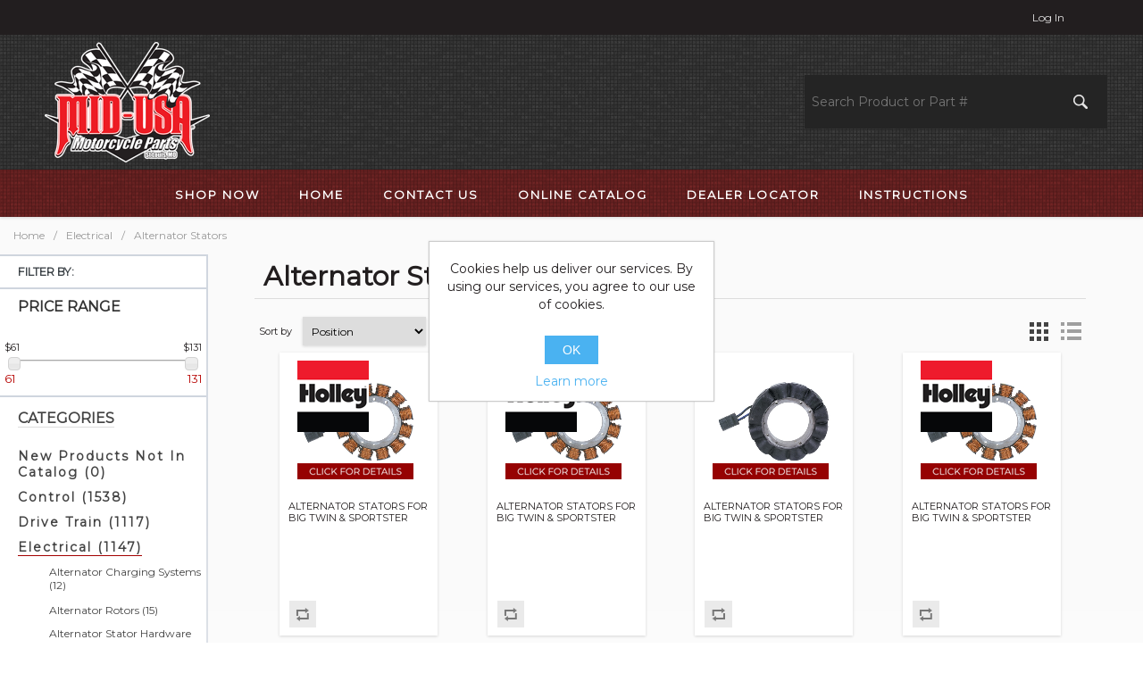

--- FILE ---
content_type: text/html; charset=utf-8
request_url: https://mid-usa.com/alternator-stators
body_size: 26697
content:


<!DOCTYPE html>
<html class="html-category-page">
<head>
    <title>MID-USA Motorcycle Parts. Alternator Stators</title>
    <meta http-equiv="Content-type" content="text/html;charset=UTF-8" />
    <meta name="description" content="" />
    <meta name="keywords" content="" />
    <meta name="generator" content="nopCommerce" />
    <meta name="viewport" content="width=device-width, initial-scale=1" />
    
    
        <link href="https://fonts.googleapis.com/css?family=Montserrat" rel="stylesheet">

    <!-- Google tag (gtag.js) --> <script async src="https://www.googletagmanager.com/gtag/js?id=G-T2L6BQ58DQ"></script> <script>   window.dataLayer = window.dataLayer || [];   function gtag(){dataLayer.push(arguments);}   gtag('js', new Date());    gtag('config', 'G-T2L6BQ58DQ'); </script>

    <link href="/Content/jquery-ui-themes/smoothness/jquery-ui-1.10.3.custom.min.css" rel="stylesheet" type="text/css" />
<link href="/Themes/MainTheme/Content/css/styles.css" rel="stylesheet" type="text/css" />
<link href="/Plugins/FoxNetSoft.SpeedFilters/Styles/jdropdown.css" rel="stylesheet" type="text/css" />
<link href="/Plugins/FoxNetSoft.SpeedFilters/Styles/styles.css" rel="stylesheet" type="text/css" />
<link href="/Plugins/SevenSpikes.Nop.Plugins.MegaMenu/Themes/DefaultClean/Content/MegaMenu.css" rel="stylesheet" type="text/css" />
<link href="/Plugins/FoxNetSoft.Stickers/Styles/styles.css" rel="stylesheet" type="text/css" />

    <script src="/Scripts/jquery-1.10.2.min.js" type="text/javascript"></script>
<script src="/Scripts/jquery.validate.min.js" type="text/javascript"></script>
<script src="/Scripts/jquery.validate.unobtrusive.min.js" type="text/javascript"></script>
<script src="/Scripts/jquery-ui-1.10.3.custom.min.js" type="text/javascript"></script>
<script src="/Scripts/jquery-migrate-1.2.1.min.js" type="text/javascript"></script>
<script src="/Scripts/public.common.js" type="text/javascript"></script>
<script src="/Scripts/public.ajaxcart.js" type="text/javascript"></script>
<script src="/Plugins/FoxNetSoft.SpeedFilters/Scripts/ajaxSmartFilters.js" type="text/javascript"></script>
<script src="/Plugins/FoxNetSoft.SpeedFilters/Scripts/jDropDown.jquery.0.1.min.js" type="text/javascript"></script>
<script src="/Plugins/SevenSpikes.Core/Scripts/SevenSpikesExtensions.min.js" type="text/javascript"></script>
<script src="/Plugins/SevenSpikes.Nop.Plugins.MegaMenu/Scripts/MegaMenu.min.js" type="text/javascript"></script>

    
    
    
    
    
<link rel="shortcut icon" href="https://mid-usa.com/favicon.ico" />
    <!--Powered by nopCommerce - http://www.nopCommerce.com-->
</head>
<body>
    



<div class="ajax-loading-block-window" style="display: none">
</div>
<div id="dialog-notifications-success" title="Notification" style="display:none;">
</div>
<div id="dialog-notifications-error" title="Error" style="display:none;">
</div>
<div id="dialog-notifications-warning" title="Warning" style="display:none;">
</div>
<div id="bar-notification" class="bar-notification">
    <span class="close" title="Close">&nbsp;</span>
</div>




<!--[if lte IE 7]>
    <div style="clear:both;height:59px;text-align:center;position:relative;">
        <a href="http://www.microsoft.com/windows/internet-explorer/default.aspx" target="_blank">
            <img src="/Themes/MainTheme/Content/images/ie_warning.jpg" height="42" width="820" alt="You are using an outdated browser. For a faster, safer browsing experience, upgrade for free today." />
        </a>
    </div>
<![endif]-->


<div class="master-wrapper-page">
    
    <div class="header">
    
    <div class="header-upper">
        <div class="header-selectors-wrapper">
            
            
            
            
        </div>
        <div class="header-links-wrapper">
            <div class="header-links">
    <ul>
        
            <li><a href="/register" class="ico-register">Register</a></li>
            <li><a href="/login" class="ico-login">Log in</a></li>
                                <li>
    <a href="/OrderSku/Index" class="icon-ordersku">
        <span class="ordersku-label"></span>
    </a>
</li>
    </ul>
    </div>

            
        </div>
    </div>
    <div class="header-lower">
        <div class="header-logo">
            <a href="/">
    <img title="" alt="Mid-USA Motorcycle Parts" src="https://mid-usa.com/content/images/thumbs/0082670.png">
</a>
        </div>
        <div class="search-box store-search-box">
            <form action="/search" id="small-search-box-form" method="get">    <input type="text" class="search-box-text" id="small-searchterms" autocomplete="off" name="q" placeholder="Search Product or Part #" />
    <input type="submit" class="button-1 search-box-button" value="." />
        <script type="text/javascript">
            $("#small-search-box-form").submit(function(event) {
                if ($("#small-searchterms").val() == "") {
                    alert('Please enter some search keyword');
                    $("#small-searchterms").focus();
                    event.preventDefault();
                }
            });
        </script>
</form>
        </div>
    </div>
</div>

    <script type="text/javascript">
        AjaxCart.init(false, '.header-links .cart-qty', '.header-links .wishlist-qty', '#flyout-cart');
    </script>
    <div class="sp-fullwidth-header-menu">
        <div class="header-menu">
            

<ul class="top-menu">
    
    
    <li>
        <a href="/new-products-not-in-catalog">New Products Not In Catalog
             (0)        </a>

    </li>
            <li><a href="/current-promotions">PROMOTIONS</a></li>
        <li><a href="/instructions">Instructions</a></li>
        <li><a href="/sops">SOPs</a></li>
                            
</ul>

    <div class="menu-toggle">Menu</div>
    <ul class="top-menu mobile">
        
            <li>
        <a href="/new-products-not-in-catalog">New Products Not In Catalog
             (0)        </a>

    </li>
    <li>
        <a href="/control">Control
             (1538)        </a>
                <div class="sublist-toggle"></div>
                <ul class="sublist first-level">
    <li>
        <a href="/brake-cables">Brake Cables
             (2)        </a>

    </li>
    <li>
        <a href="/brake-fluid">Brake Fluid
             (1)        </a>

    </li>
    <li>
        <a href="/brake-lever-pads">Brake Lever Pads
             (7)        </a>

    </li>
    <li>
        <a href="/brake-line-clamps">Brake Line Clamps
             (2)        </a>

    </li>
    <li>
        <a href="/brake-line-fittings">Brake Line Fittings
             (241)        </a>

    </li>
    <li>
        <a href="/brake-line-tees">Brake Line Tees
             (12)        </a>

    </li>
    <li>
        <a href="/cable-clamps">Cable Clamps
             (16)        </a>

    </li>
    <li>
        <a href="/cable-related">Cable Related
             (16)        </a>

    </li>
    <li>
        <a href="/cables">Cables
             (5)        </a>

    </li>
    <li>
        <a href="/clutch-cables">Clutch Cables
             (53)        </a>

    </li>
    <li>
        <a href="/clutch-control-parts">Clutch Control Parts
             (15)        </a>

    </li>
    <li>
        <a href="/digital-gauges">Digital Gauges
             (31)        </a>

    </li>
    <li>
        <a href="/digital-speedometers">Digital Speedometers
             (10)        </a>

    </li>
    <li>
        <a href="/electronic-speedometer-calibrator">Electronic Speedometer Calibrator
             (2)        </a>

    </li>
    <li>
        <a href="/forward-control-parts">Forward Control Parts
             (11)        </a>

    </li>
    <li>
        <a href="/forward-controls">Forward Controls
             (43)        </a>

    </li>
    <li>
        <a href="/front-master-cylinder-related">Front Master Cylinder Related
             (26)        </a>

    </li>
    <li>
        <a href="/front-master-cylinders">Front Master Cylinders
             (1)        </a>

    </li>
    <li>
        <a href="/gauge-cluster-kits">Gauge Cluster Kits
             (3)        </a>

    </li>
    <li>
        <a href="/grips">Grips
             (53)        </a>

    </li>
    <li>
        <a href="/handlebar-control-related">Handlebar Control Related
             (10)        </a>

    </li>
    <li>
        <a href="/handlebar-controls">Handlebar Controls
             (71)        </a>

    </li>
    <li>
        <a href="/handlebar-related">Handlebar Related
             (14)        </a>

    </li>
    <li>
        <a href="/handlebar-riser-related">Handlebar Riser Related
             (29)        </a>

    </li>
    <li>
        <a href="/handlebar-risers">Handlebar Risers
             (43)        </a>

    </li>
    <li>
        <a href="/handlebars">Handlebars
             (93)        </a>

    </li>
    <li>
        <a href="/instrument-panel-related">Instrument Panel Related
             (18)        </a>

    </li>
    <li>
        <a href="/instrument-panels">Instrument Panels
             (19)        </a>

    </li>
    <li>
        <a href="/lever-related">Lever Related
             (7)        </a>

    </li>
    <li>
        <a href="/levers">Levers
             (61)        </a>

    </li>
    <li>
        <a href="/mirrors">Mirrors
             (55)        </a>

    </li>
    <li>
        <a href="/oe-fit-brake-lines">OE Fit Brake Lines
             (98)        </a>

    </li>
    <li>
        <a href="/rear-brake-parts">Rear Brake Parts
             (9)        </a>

    </li>
    <li>
        <a href="/rear-master-cylinder-related">Rear Master Cylinder Related
             (18)        </a>

    </li>
    <li>
        <a href="/rear-master-cylinders">Rear Master Cylinders
             (25)        </a>

    </li>
    <li>
        <a href="/shift-control-parts">Shift Control Parts
             (33)        </a>

    </li>
    <li>
        <a href="/shift-kits">Shift Kits
             (1)        </a>

    </li>
    <li>
        <a href="/shift-levers-knobs">Shift Levers &amp; Knobs
             (20)        </a>

    </li>
    <li>
        <a href="/shift-mounts">Shift Mounts
             (2)        </a>

    </li>
    <li>
        <a href="/shift-pegs">Shift Pegs
             (14)        </a>

    </li>
    <li>
        <a href="/speedotach-brackets">Speedo/Tach Brackets
             (13)        </a>

    </li>
    <li>
        <a href="/speedometer-cables">Speedometer Cables
             (20)        </a>

    </li>
    <li>
        <a href="/speedometer-drivesensor-covers">Speedometer Drive/Sensor Covers
             (1)        </a>

    </li>
    <li>
        <a href="/speedometer-drives">Speedometer Drives
             (9)        </a>

    </li>
    <li>
        <a href="/speedometer-sensors">Speedometer Sensors
             (7)        </a>

    </li>
    <li>
        <a href="/speedometers">Speedometers
             (29)        </a>

    </li>
    <li>
        <a href="/speedometers-with-tachometers">Speedometers with Tachometers
             (18)        </a>

    </li>
    <li>
        <a href="/switch-housing-hardware">Switch Housing Hardware
             (3)        </a>

    </li>
    <li>
        <a href="/switch-housings">Switch Housings
             (16)        </a>

    </li>
    <li>
        <a href="/tachometer-cables">Tachometer Cables
             (1)        </a>

    </li>
    <li>
        <a href="/tachometers">Tachometers
             (10)        </a>

    </li>
    <li>
        <a href="/throttle-control-parts">Throttle Control Parts
             (22)        </a>

    </li>
    <li>
        <a href="/throttleidle-cables">Throttle/Idle Cables
             (261)        </a>

    </li>
    <li>
        <a href="/universal-brake-lines">Universal Brake Lines
             (243)        </a>

    </li>
                </ul>

    </li>
    <li>
        <a href="/drive-train">Drive Train
             (1117)        </a>
                <div class="sublist-toggle"></div>
                <ul class="sublist first-level">
    <li>
        <a href="/10-spring-clutch-related">10 Spring Clutch Related
             (44)        </a>

    </li>
    <li>
        <a href="/45ci-clutch-parts">45ci Clutch Parts
             (2)        </a>

    </li>
    <li>
        <a href="/belt-primary-drive-parts">Belt &amp; Primary Drive Parts
             (19)        </a>

    </li>
    <li>
        <a href="/belt-drive-kits">Belt Drive Kits
             (81)        </a>

    </li>
    <li>
        <a href="/belt-drive-kits-parts">Belt Drive Kits &amp; Parts
             (9)        </a>

    </li>
    <li>
        <a href="/belt-drive-parts">Belt Drive Parts
             (70)        </a>

    </li>
    <li>
        <a href="/big-twin-4-5-speed-parts">Big Twin 4 &amp; 5 Speed Parts
             (45)        </a>

    </li>
    <li>
        <a href="/big-twin-4-speed-parts">Big Twin 4 Speed Parts
             (123)        </a>

    </li>
    <li>
        <a href="/big-twin-5-6-speed">Big Twin 5 &amp; 6 Speed
             (2)        </a>

    </li>
    <li>
        <a href="/big-twin-5-6-speed-parts">Big Twin 5 &amp; 6 Speed Parts
             (4)        </a>

    </li>
    <li>
        <a href="/big-twin-5-speed">Big Twin 5 Speed
             (0)        </a>

    </li>
    <li>
        <a href="/big-twin-5-speed-parts">Big Twin 5 Speed Parts
             (101)        </a>

    </li>
    <li>
        <a href="/big-twin-6-speed-parts">Big Twin 6 Speed Parts
             (2)        </a>

    </li>
    <li>
        <a href="/big-twin-belt-guards">Big Twin Belt Guards
             (12)        </a>

    </li>
    <li>
        <a href="/big-twin-chain-guards">Big Twin Chain Guards
             (5)        </a>

    </li>
    <li>
        <a href="/big-twin-clutch-plates">Big Twin Clutch Plates
             (19)        </a>

    </li>
    <li>
        <a href="/big-twin-clutches-parts">Big Twin Clutches &amp; Parts
             (49)        </a>

    </li>
    <li>
        <a href="/big-twin-transmission-pulleys">Big Twin Transmission Pulleys
             (12)        </a>

    </li>
    <li>
        <a href="/clutch-derby-covers">Clutch &amp; Derby Covers
             (16)        </a>

    </li>
    <li>
        <a href="/clutch-assemblies">Clutch Assemblies
             (27)        </a>

    </li>
    <li>
        <a href="/clutch-assemblies-related">Clutch Assemblies &amp; Related
             (29)        </a>

    </li>
    <li>
        <a href="/clutch-pushrods">Clutch Pushrods
             (17)        </a>

    </li>
    <li>
        <a href="/cover-plugs-drive-chain-related">Cover Plugs &amp; Drive Chain Related
             (13)        </a>

    </li>
    <li>
        <a href="/inner-primary-cover-hardware">Inner Primary Cover Hardware
             (5)        </a>

    </li>
    <li>
        <a href="/kickstarter-parts">Kickstarter Parts
             (36)        </a>

    </li>
    <li>
        <a href="/offset-transmission-sprockets">Offset Transmission Sprockets
             (7)        </a>

    </li>
    <li>
        <a href="/primary-sprocket-covers">Primary &amp; Sprocket Covers
             (8)        </a>

    </li>
    <li>
        <a href="/primary-cover-hardware">Primary Cover Hardware
             (21)        </a>

    </li>
    <li>
        <a href="/primary-cover-parts">Primary Cover Parts
             (59)        </a>

    </li>
    <li>
        <a href="/primary-cover-related">Primary Cover Related
             (11)        </a>

    </li>
    <li>
        <a href="/primary-covers">Primary Covers
             (17)        </a>

    </li>
    <li>
        <a href="/primary-covers-parts">Primary Covers &amp; Parts
             (5)        </a>

    </li>
    <li>
        <a href="/primary-drive-kits-sprockets">Primary Drive Kits &amp; Sprockets
             (16)        </a>

    </li>
    <li>
        <a href="/primary-drive-parts">Primary Drive Parts
             (47)        </a>

    </li>
    <li>
        <a href="/rear-belts">Rear Belts
             (67)        </a>

    </li>
    <li>
        <a href="/rear-chain">Rear Chain
             (36)        </a>

    </li>
    <li>
        <a href="/rear-pulley-related">Rear Pulley Related
             (6)        </a>

    </li>
    <li>
        <a href="/rear-pulleys">Rear Pulleys
             (3)        </a>

    </li>
    <li>
        <a href="/rear-sprockets">Rear Sprockets
             (22)        </a>

    </li>
    <li>
        <a href="/sportster-4-speed-parts">Sportster 4 Speed Parts
             (35)        </a>

    </li>
    <li>
        <a href="/sportster-5-speed-parts">Sportster 5 Speed Parts
             (18)        </a>

    </li>
    <li>
        <a href="/sportster-chain-guards">Sportster Chain Guards
             (0)        </a>

    </li>
    <li>
        <a href="/sportster-clutch-parts">Sportster Clutch Parts
             (22)        </a>

    </li>
    <li>
        <a href="/sportster-clutch-plates">Sportster Clutch Plates
             (15)        </a>

    </li>
    <li>
        <a href="/sportster-kickstart-parts">Sportster Kickstart Parts
             (8)        </a>

    </li>
    <li>
        <a href="/sportster-shifter-parts">Sportster Shifter Parts
             (10)        </a>

    </li>
    <li>
        <a href="/sportster-transmission-pulleys">Sportster Transmission Pulleys
             (5)        </a>

    </li>
    <li>
        <a href="/sprocket-pulley-hardware">Sprocket &amp; Pulley Hardware
             (13)        </a>

    </li>
    <li>
        <a href="/throw-out-kits-primary-belts">Throw Out Kits &amp; Primary Belts
             (19)        </a>

    </li>
    <li>
        <a href="/transmission-sprockets">Transmission Sprockets
             (24)        </a>

    </li>
    <li>
        <a href="/transmissions-big-twin">Transmissions - Big Twin
             (0)        </a>

    </li>
    <li>
        <a href="/transmissions-softail">Transmissions - Softail
             (6)        </a>

    </li>
    <li>
        <a href="/wide-tire-related">Wide Tire Related
             (38)        </a>

    </li>
                </ul>

    </li>
    <li>
        <a href="/electric">Electrical
             (1147)        </a>
                <div class="sublist-toggle"></div>
                <ul class="sublist first-level">
    <li>
        <a href="/alternator-charging-systems">Alternator Charging Systems
             (12)        </a>

    </li>
    <li>
        <a href="/alternator-rotors">Alternator Rotors
             (15)        </a>

    </li>
    <li>
        <a href="/alternator-stator-hardware">Alternator Stator Hardware
             (2)        </a>

    </li>
    <li>
        <a href="/alternator-stators">Alternator Stators
             (22)        </a>

    </li>
    <li>
        <a href="/batteries">Batteries
             (13)        </a>

    </li>
    <li>
        <a href="/battery-cables">Battery Cables
             (46)        </a>

    </li>
    <li>
        <a href="/battery-carrier-tray-mounts">Battery Carrier Tray Mounts
             (6)        </a>

    </li>
    <li>
        <a href="/battery-chargers-related">Battery Chargers &amp; Related
             (4)        </a>

    </li>
    <li>
        <a href="/battery-covers">Battery Covers
             (5)        </a>

    </li>
    <li>
        <a href="/battery-cushions">Battery Cushions
             (3)        </a>

    </li>
    <li>
        <a href="/battery-eliminators">Battery Eliminators
             (0)        </a>

    </li>
    <li>
        <a href="/battery-jumper-cables">Battery Jumper Cables
             (2)        </a>

    </li>
    <li>
        <a href="/battery-related">Battery Related
             (3)        </a>

    </li>
    <li>
        <a href="/battery-straps">Battery Straps
             (4)        </a>

    </li>
    <li>
        <a href="/battery-tray-related">Battery Tray Related
             (0)        </a>

    </li>
    <li>
        <a href="/battery-trays">Battery Trays
             (2)        </a>

    </li>
    <li>
        <a href="/brake-light-switches">Brake Light Switches
             (10)        </a>

    </li>
    <li>
        <a href="/builders-kits">Builders Kits
             (1)        </a>

    </li>
    <li>
        <a href="/cam-position-covers">Cam Position Covers
             (1)        </a>

    </li>
    <li>
        <a href="/circuit-breaker-related">Circuit Breaker Related
             (3)        </a>

    </li>
    <li>
        <a href="/circuit-breakers">Circuit Breakers
             (5)        </a>

    </li>
    <li>
        <a href="/electrical-related">Electrical Related
             (94)        </a>

    </li>
    <li>
        <a href="/electronic-advance-ignitions">Electronic Advance Ignitions
             (7)        </a>

    </li>
    <li>
        <a href="/electronic-ignitions">Electronic Ignitions
             (13)        </a>

    </li>
    <li>
        <a href="/generator-parts">Generator Parts
             (15)        </a>

    </li>
    <li>
        <a href="/generator-related">Generator Related
             (9)        </a>

    </li>
    <li>
        <a href="/generators">Generators
             (4)        </a>

    </li>
    <li>
        <a href="/handlebar-extension-kits">Handlebar Extension Kits
             (6)        </a>

    </li>
    <li>
        <a href="/handlebar-switch-housing-hardware">Handlebar Switch Housing Hardware
             (5)        </a>

    </li>
    <li>
        <a href="/handlebar-switch-housings">Handlebar Switch Housings
             (23)        </a>

    </li>
    <li>
        <a href="/handlebar-switcheswiring-kits">Handlebar Switches/Wiring Kits
             (53)        </a>

    </li>
    <li>
        <a href="/headlight-assemblies">Headlight Assemblies
             (19)        </a>

    </li>
    <li>
        <a href="/headlight-bulbs">Headlight Bulbs
             (4)        </a>

    </li>
    <li>
        <a href="/headlight-housing-components">Headlight Housing Components
             (9)        </a>

    </li>
    <li>
        <a href="/headlight-lens">Headlight Lens
             (4)        </a>

    </li>
    <li>
        <a href="/headlight-lens-grills">Headlight Lens Grills
             (1)        </a>

    </li>
    <li>
        <a href="/headlight-mount-covers">Headlight Mount Covers
             (2)        </a>

    </li>
    <li>
        <a href="/headlight-mounts">Headlight Mounts
             (10)        </a>

    </li>
    <li>
        <a href="/headlights">Headlights
             (7)        </a>

    </li>
    <li>
        <a href="/heat-shrink-tubing">Heat Shrink Tubing
             (15)        </a>

    </li>
    <li>
        <a href="/horn-related">Horn Related
             (2)        </a>

    </li>
    <li>
        <a href="/horns">Horns
             (2)        </a>

    </li>
    <li>
        <a href="/ignition-circuit-breakers">Ignition Circuit Breakers
             (3)        </a>

    </li>
    <li>
        <a href="/ignition-coil-covers">Ignition Coil Covers
             (7)        </a>

    </li>
    <li>
        <a href="/ignition-coil-mounts">Ignition Coil Mounts
             (5)        </a>

    </li>
    <li>
        <a href="/ignition-coils">Ignition Coils
             (40)        </a>

    </li>
    <li>
        <a href="/ignition-condensers">Ignition Condensers
             (4)        </a>

    </li>
    <li>
        <a href="/ignition-diagnostic-tools">Ignition Diagnostic Tools
             (1)        </a>

    </li>
    <li>
        <a href="/ignition-modules">Ignition Modules
             (14)        </a>

    </li>
    <li>
        <a href="/ignition-points-sets">Ignition Points Sets
             (3)        </a>

    </li>
    <li>
        <a href="/ignition-related">Ignition Related
             (7)        </a>

    </li>
    <li>
        <a href="/ignition-switch-housings">Ignition Switch Housings
             (0)        </a>

    </li>
    <li>
        <a href="/ignition-switches-voes">Ignition Switches &amp; Voes
             (26)        </a>

    </li>
    <li>
        <a href="/ignition-timer-cover-hardware">Ignition Timer Cover Hardware
             (4)        </a>

    </li>
    <li>
        <a href="/ignition-timer-covers">Ignition Timer Covers
             (13)        </a>

    </li>
    <li>
        <a href="/ignition-tune-up-kits">Ignition Tune-up Kits
             (2)        </a>

    </li>
    <li>
        <a href="/ignitionfuel-module-kits">Ignition/Fuel Module Kits
             (1)        </a>

    </li>
    <li>
        <a href="/led-accent-lighting">Led Accent Lighting
             (1)        </a>

    </li>
    <li>
        <a href="/license-frame-mount-hardware">License Frame &amp; Mount Hardware
             (14)        </a>

    </li>
    <li>
        <a href="/license-plate-frames">License Plate Frames
             (12)        </a>

    </li>
    <li>
        <a href="/license-plate-mounts">License Plate Mounts
             (9)        </a>

    </li>
    <li>
        <a href="/light-bulbs">Light Bulbs
             (24)        </a>

    </li>
    <li>
        <a href="/marker-lights">Marker Lights
             (41)        </a>

    </li>
    <li>
        <a href="/mechanical-advance-kits">Mechanical Advance Kits
             (10)        </a>

    </li>
    <li>
        <a href="/mechanical-advance-unit-parts">Mechanical Advance Unit Parts
             (8)        </a>

    </li>
    <li>
        <a href="/regulatorrectifier-mounts">Regulator/Rectifier Mounts
             (4)        </a>

    </li>
    <li>
        <a href="/regulatorrectifier-related">Regulator/Rectifier Related
             (4)        </a>

    </li>
    <li>
        <a href="/regulatorrectifiers">Regulator/Rectifiers
             (58)        </a>

    </li>
    <li>
        <a href="/regulators">Regulators
             (26)        </a>

    </li>
    <li>
        <a href="/relays">Relays
             (13)        </a>

    </li>
    <li>
        <a href="/rotor-stator-kits">Rotor &amp; Stator Kits
             (2)        </a>

    </li>
    <li>
        <a href="/sound-systems">Sound Systems
             (4)        </a>

    </li>
    <li>
        <a href="/spark-plug-related">Spark Plug Related
             (4)        </a>

    </li>
    <li>
        <a href="/spark-plug-wires">Spark Plug Wires
             (102)        </a>

    </li>
    <li>
        <a href="/spark-plugs">Spark Plugs
             (10)        </a>

    </li>
    <li>
        <a href="/spotlight-assemblies">Spotlight Assemblies
             (7)        </a>

    </li>
    <li>
        <a href="/spotlight-bulbs">Spotlight Bulbs
             (1)        </a>

    </li>
    <li>
        <a href="/spotlight-lens">Spotlight Lens
             (1)        </a>

    </li>
    <li>
        <a href="/spotlight-mounts">Spotlight Mounts
             (3)        </a>

    </li>
    <li>
        <a href="/spotlights">Spotlights
             (3)        </a>

    </li>
    <li>
        <a href="/starter-motor-related">Starter Motor Related
             (2)        </a>

    </li>
    <li>
        <a href="/starter-motors">Starter Motors
             (37)        </a>

    </li>
    <li>
        <a href="/starter-solenoid-related">Starter Solenoid Related
             (11)        </a>

    </li>
    <li>
        <a href="/starter-solenoids">Starter Solenoids
             (9)        </a>

    </li>
    <li>
        <a href="/taillight-lenses">Taillight Lenses
             (7)        </a>

    </li>
    <li>
        <a href="/taillightlicense-mounts">Taillight/License Mounts
             (39)        </a>

    </li>
    <li>
        <a href="/taillights">Taillights
             (48)        </a>

    </li>
    <li>
        <a href="/turn-signal-mounts">Turn Signal Mounts
             (12)        </a>

    </li>
    <li>
        <a href="/turn-signal-related">Turn Signal Related
             (12)        </a>

    </li>
    <li>
        <a href="/turn-signal-relocation-kits">Turn Signal Relocation Kits
             (2)        </a>

    </li>
    <li>
        <a href="/turn-signals">Turn Signals
             (47)        </a>

    </li>
    <li>
        <a href="/usb-chargers-adapters">USB Chargers &amp; Adapters
             (2)        </a>

    </li>
    <li>
        <a href="/wire-harness-kits">Wire Harness Kits
             (15)        </a>

    </li>
                </ul>

    </li>
    <li>
        <a href="/engine">Engine
             (1481)        </a>
                <div class="sublist-toggle"></div>
                <ul class="sublist first-level">
    <li>
        <a href="/big-bore-cylinders-kits">Big Bore Cylinders &amp; Kits
             (7)        </a>

    </li>
    <li>
        <a href="/breathers-lower-end-parts">Breathers &amp; Lower End Parts
             (10)        </a>

    </li>
    <li>
        <a href="/cam-gear-case-parts">Cam Gear Case Parts
             (29)        </a>

    </li>
    <li>
        <a href="/cam-side-parts">Cam Side Parts
             (113)        </a>

    </li>
    <li>
        <a href="/cam-support-plates">Cam Support Plates
             (8)        </a>

    </li>
    <li>
        <a href="/cams">Cams
             (107)        </a>

    </li>
    <li>
        <a href="/cylinder-heads-related">Cylinder, Heads &amp; Related
             (6)        </a>

    </li>
    <li>
        <a href="/cylinders-related">Cylinders &amp; Related
             (15)        </a>

    </li>
    <li>
        <a href="/drain-plugs-engine-tools">Drain Plugs &amp; Engine Tools
             (9)        </a>

    </li>
    <li>
        <a href="/engine-crankcases">Engine Crankcases
             (3)        </a>

    </li>
    <li>
        <a href="/engine-hardware">Engine Hardware
             (12)        </a>

    </li>
    <li>
        <a href="/engines">Engines
             (1)        </a>

    </li>
    <li>
        <a href="/gasket-seal-sets">Gasket &amp; Seal Sets
             (26)        </a>

    </li>
    <li>
        <a href="/gasket-set-starter-drive-parts">Gasket Set &amp; Starter Drive Parts
             (6)        </a>

    </li>
    <li>
        <a href="/gaskets">Gaskets
             (140)        </a>

    </li>
    <li>
        <a href="/gaskets-o-rings">Gaskets &amp; O Rings
             (43)        </a>

    </li>
    <li>
        <a href="/head-cylinder-hardware">Head &amp; Cylinder Hardware
             (25)        </a>

    </li>
    <li>
        <a href="/head-gaskets">Head Gaskets
             (20)        </a>

    </li>
    <li>
        <a href="/heads">Heads
             (0)        </a>

    </li>
    <li>
        <a href="/lower-end-parts">Lower End Parts
             (77)        </a>

    </li>
    <li>
        <a href="/oil-pump-parts">Oil Pump &amp; Parts
             (14)        </a>

    </li>
    <li>
        <a href="/oil-pump-covers">Oil Pump Covers
             (1)        </a>

    </li>
    <li>
        <a href="/oil-pump-parts-2">Oil Pump Parts
             (38)        </a>

    </li>
    <li>
        <a href="/oil-pumps">Oil Pumps
             (17)        </a>

    </li>
    <li>
        <a href="/piston-parts-rings">Piston Parts &amp; Rings
             (34)        </a>

    </li>
    <li>
        <a href="/pistons">Pistons
             (251)        </a>

    </li>
    <li>
        <a href="/pushrod-covers">Pushrod Covers
             (10)        </a>

    </li>
    <li>
        <a href="/pushrod-covers-seals">Pushrod Covers &amp; Seals
             (24)        </a>

    </li>
    <li>
        <a href="/pushrod-parts">Pushrod Parts
             (3)        </a>

    </li>
    <li>
        <a href="/pushrod-sets-kits">Pushrod Sets &amp; Kits
             (19)        </a>

    </li>
    <li>
        <a href="/rings-pushrod-cover-parts">Rings &amp; Pushrod Cover Parts
             (42)        </a>

    </li>
    <li>
        <a href="/rocker-arm-cover-hardware">Rocker Arm Cover Hardware
             (19)        </a>

    </li>
    <li>
        <a href="/rocker-arm-covers">Rocker Arm Covers
             (11)        </a>

    </li>
    <li>
        <a href="/rocker-arms-related">Rocker Arms &amp; Related
             (17)        </a>

    </li>
    <li>
        <a href="/starter-drive-parts">Starter Drive Parts
             (37)        </a>

    </li>
    <li>
        <a href="/tappet-assemblies">Tappet Assemblies
             (24)        </a>

    </li>
    <li>
        <a href="/tappet-block-hardware">Tappet Block Hardware
             (9)        </a>

    </li>
    <li>
        <a href="/tappet-blocks-covers">Tappet Blocks &amp; Covers
             (5)        </a>

    </li>
    <li>
        <a href="/tappet-conversion-kits">Tappet Conversion Kits
             (3)        </a>

    </li>
    <li>
        <a href="/tappet-parts">Tappet Parts
             (2)        </a>

    </li>
    <li>
        <a href="/timer-covers-and-related">Timer Covers &amp; Related
             (5)        </a>

    </li>
    <li>
        <a href="/top-end">Top End
             (67)        </a>

    </li>
    <li>
        <a href="/top-end-gasket-sets">Top End Gasket Sets
             (26)        </a>

    </li>
    <li>
        <a href="/valve-guides-valve-seals">Valve Guides &amp; Valve Seals
             (144)        </a>

    </li>
    <li>
        <a href="/valve-related">Valve Related
             (8)        </a>

    </li>
    <li>
        <a href="/valve-spring-kits-retainers">Valve Spring Kits &amp; Retainers
             (12)        </a>

    </li>
    <li>
        <a href="/valve-springs-collars">Valve Springs &amp; Collars
             (18)        </a>

    </li>
    <li>
        <a href="/valves">Valves
             (49)        </a>

    </li>
                </ul>

    </li>
    <li>
        <a href="/exhaust">Exhaust
             (147)        </a>
                <div class="sublist-toggle"></div>
                <ul class="sublist first-level">
    <li>
        <a href="/drag-pipes">Drag Pipes
             (16)        </a>

    </li>
    <li>
        <a href="/exhaust-45ci">Exhaust - 45ci
             (0)        </a>

    </li>
    <li>
        <a href="/exhaust-5-speed-shovelhead">Exhaust - 5 Speed Shovelhead
             (0)        </a>

    </li>
    <li>
        <a href="/exhaust-alternator-shovelhead">Exhaust - Alternator Shovelhead
             (0)        </a>

    </li>
    <li>
        <a href="/exhaust-dyna">Exhaust - Dyna
             (0)        </a>

    </li>
    <li>
        <a href="/exhaust-evolution-sportster">Exhaust - Evolution Sportster
             (1)        </a>

    </li>
    <li>
        <a href="/exhaust-flt-evolution">Exhaust - FLT Evolution
             (3)        </a>

    </li>
    <li>
        <a href="/exhaust-fx-evolution">Exhaust - FX Evolution
             (0)        </a>

    </li>
    <li>
        <a href="/exhaust-fxr-evolution">Exhaust - FXR Evolution
             (0)        </a>

    </li>
    <li>
        <a href="/exhaust-generator-shovelhead">Exhaust - Generator Shovelhead
             (1)        </a>

    </li>
    <li>
        <a href="/exhaust-ironhead-sportster">Exhaust - Ironhead Sportster
             (0)        </a>

    </li>
    <li>
        <a href="/exhaust-kraft-tech">Exhaust - Kraft Tech
             (0)        </a>

    </li>
    <li>
        <a href="/exhaust-panhead">Exhaust - Panhead
             (0)        </a>

    </li>
    <li>
        <a href="/exhaust-softail">Exhaust - Softail
             (4)        </a>

    </li>
    <li>
        <a href="/exhaust-touring-models">Exhaust - Touring Models
             (3)        </a>

    </li>
    <li>
        <a href="/exhaust-baffles">Exhaust Baffles
             (5)        </a>

    </li>
    <li>
        <a href="/exhaust-brackets">Exhaust Brackets
             (0)        </a>

    </li>
    <li>
        <a href="/exhaust-builder-related">Exhaust Builder Related
             (1)        </a>

    </li>
    <li>
        <a href="/exhaust-clamps-gaskets">Exhaust Clamps &amp; Gaskets
             (11)        </a>

    </li>
    <li>
        <a href="/exhaust-clamps-hardware">Exhaust Clamps &amp; Hardware
             (10)        </a>

    </li>
    <li>
        <a href="/exhaust-clamps-straps">Exhaust Clamps &amp; Straps
             (5)        </a>

    </li>
    <li>
        <a href="/exhaust-heat-shields">Exhaust Heat Shields
             (9)        </a>

    </li>
    <li>
        <a href="/exhaust-system-related">Exhaust System Related
             (32)        </a>

    </li>
    <li>
        <a href="/muffler-bracket-covers">Muffler Bracket Covers
             (1)        </a>

    </li>
    <li>
        <a href="/oe-fit-mufflers">OEM Fit Mufflers
             (1)        </a>

    </li>
    <li>
        <a href="/rush-exhaust">Rush Exhaust
             (5)        </a>

    </li>
    <li>
        <a href="/slip-on-mufflers">Slip-On Mufflers
             (32)        </a>

    </li>
    <li>
        <a href="/universal-mufflers-extensions">Universal Mufflers &amp; Extensions
             (4)        </a>

    </li>
                </ul>

    </li>
    <li>
        <a href="/frame-and-body">Frame
             (749)        </a>
                <div class="sublist-toggle"></div>
                <ul class="sublist first-level">
    <li>
        <a href="/air-shock-pump">Air Shock Pump
             (3)        </a>

    </li>
    <li>
        <a href="/backrests">Backrests
             (8)        </a>

    </li>
    <li>
        <a href="/custom-use-seatspillion-pads">Custom Use Seats/Pillion Pads
             (5)        </a>

    </li>
    <li>
        <a href="/engine-mount-hardware">Engine Mount Hardware
             (6)        </a>

    </li>
    <li>
        <a href="/engine-mounts-stabilizers">Engine Mounts &amp; Stabilizers
             (25)        </a>

    </li>
    <li>
        <a href="/fender-tank-bibs">Fender &amp; Tank Bibs
             (25)        </a>

    </li>
    <li>
        <a href="/fender-hardware">Fender Hardware
             (27)        </a>

    </li>
    <li>
        <a href="/fender-supports">Fender Supports
             (22)        </a>

    </li>
    <li>
        <a href="/footboard-mounts">Footboard Mounts
             (5)        </a>

    </li>
    <li>
        <a href="/footboard-related">Footboard Related
             (2)        </a>

    </li>
    <li>
        <a href="/footboards">Footboards
             (39)        </a>

    </li>
    <li>
        <a href="/footrest-mounts">Footrest Mounts
             (22)        </a>

    </li>
    <li>
        <a href="/footrests">Footrests
             (47)        </a>

    </li>
    <li>
        <a href="/frame-clamps">Frame Clamps
             (10)        </a>

    </li>
    <li>
        <a href="/frame-parts">Frame Parts
             (13)        </a>

    </li>
    <li>
        <a href="/frames-rigid">Frames - Rigid
             (12)        </a>

    </li>
    <li>
        <a href="/frames-softail">Frames - Softail
             (12)        </a>

    </li>
    <li>
        <a href="/frames-swingarm">Frames - Swingarm
             (2)        </a>

    </li>
    <li>
        <a href="/frames-touring">Frames - Touring
             (2)        </a>

    </li>
    <li>
        <a href="/front-fender-trim">Front Fender Trim
             (14)        </a>

    </li>
    <li>
        <a href="/front-fenders">Front Fenders
             (35)        </a>

    </li>
    <li>
        <a href="/highway-bars-pegs">Highway Bars &amp; Pegs
             (14)        </a>

    </li>
    <li>
        <a href="/kick-stand-parts">Kick Stand Parts
             (24)        </a>

    </li>
    <li>
        <a href="/kick-stands">Kick Stands
             (25)        </a>

    </li>
    <li>
        <a href="/luggage-racks">Luggage Racks
             (11)        </a>

    </li>
    <li>
        <a href="/rear-fenders">Rear Fenders
             (33)        </a>

    </li>
    <li>
        <a href="/rear-fork-covers">Rear Fork Covers
             (0)        </a>

    </li>
    <li>
        <a href="/rear-fork-parts">Rear Fork Parts
             (30)        </a>

    </li>
    <li>
        <a href="/rear-forks">Rear Forks
             (3)        </a>

    </li>
    <li>
        <a href="/rear-lowering-kits">Rear Lowering Kits
             (15)        </a>

    </li>
    <li>
        <a href="/saddlebag-related">Saddlebag Related
             (12)        </a>

    </li>
    <li>
        <a href="/saddlebag-supports">Saddlebag Supports
             (8)        </a>

    </li>
    <li>
        <a href="/seat-cushions">Seat Cushions
             (1)        </a>

    </li>
    <li>
        <a href="/seat-mounting-parts">Seat Mounting Parts
             (38)        </a>

    </li>
    <li>
        <a href="/seats-big-twin-4-speed">Seats - Big Twin 4 Speed
             (12)        </a>

    </li>
    <li>
        <a href="/seats-dyna">Seats - Dyna
             (4)        </a>

    </li>
    <li>
        <a href="/seats-flt">Seats - FLT
             (18)        </a>

    </li>
    <li>
        <a href="/seats-fxr">Seats - FXR
             (1)        </a>

    </li>
    <li>
        <a href="/seats-rigid-frame">Seats - Rigid Frame
             (2)        </a>

    </li>
    <li>
        <a href="/seats-softail">Seats - Softail
             (19)        </a>

    </li>
    <li>
        <a href="/seats-sportster">Seats - Sportster
             (12)        </a>

    </li>
    <li>
        <a href="/seats-universal-mount">Seats - Universal Mount
             (3)        </a>

    </li>
    <li>
        <a href="/shock-absorber-partshardware">Shock Absorber Parts/Hardware
             (15)        </a>

    </li>
    <li>
        <a href="/shock-absorbers">Shock Absorbers
             (59)        </a>

    </li>
    <li>
        <a href="/side-cover-rails">Side Cover Rails
             (1)        </a>

    </li>
    <li>
        <a href="/sissy-bar-pads">Sissy Bar Pads
             (8)        </a>

    </li>
    <li>
        <a href="/sissy-bars">Sissy Bars
             (1)        </a>

    </li>
    <li>
        <a href="/solo-seat-pans">Solo Seat Pans
             (2)        </a>

    </li>
    <li>
        <a href="/solo-seats">Solo Seats
             (16)        </a>

    </li>
    <li>
        <a href="/tool-bags-fairing-pouches">Tool Bags &amp; Fairing Pouches
             (4)        </a>

    </li>
    <li>
        <a href="/tool-boxes">Tool Boxes
             (4)        </a>

    </li>
    <li>
        <a href="/tour-pack-related">Tour Pack Related
             (11)        </a>

    </li>
    <li>
        <a href="/trailer-hitches-related">Trailer Hitches &amp; Related
             (1)        </a>

    </li>
    <li>
        <a href="/travel-bags-saddlebags">Travel Bags &amp; Saddlebags
             (5)        </a>

    </li>
    <li>
        <a href="/wind-deflectors">Wind Deflectors
             (1)        </a>

    </li>
    <li>
        <a href="/windshields-related">Windshields &amp; Related
             (25)        </a>

    </li>
                </ul>

    </li>
    <li>
        <a href="/front-end">Front End
             (390)        </a>
                <div class="sublist-toggle"></div>
                <ul class="sublist first-level">
    <li>
        <a href="/custom-fork-leg-parts">Custom Fork Leg Parts
             (11)        </a>

    </li>
    <li>
        <a href="/custom-fork-leg-sets">Custom Fork Leg Sets
             (16)        </a>

    </li>
    <li>
        <a href="/custom-springer-parts">Custom Springer Parts
             (2)        </a>

    </li>
    <li>
        <a href="/custom-springers">Custom Springers
             (33)        </a>

    </li>
    <li>
        <a href="/damper-related">Damper Related
             (3)        </a>

    </li>
    <li>
        <a href="/dust-boot-related">Dust Boot Related
             (3)        </a>

    </li>
    <li>
        <a href="/dust-boots">Dust Boots
             (3)        </a>

    </li>
    <li>
        <a href="/early-springer-parts">Early Springer Parts
             (7)        </a>

    </li>
    <li>
        <a href="/fork-tube-slider-kits">Fork Tube &amp; Slider Kits
             (22)        </a>

    </li>
    <li>
        <a href="/front-fork-braces">Front Fork Braces
             (6)        </a>

    </li>
    <li>
        <a href="/front-fork-brackets">Front Fork Brackets
             (14)        </a>

    </li>
    <li>
        <a href="/front-fork-covers-housings">Front Fork Covers &amp; Housings
             (26)        </a>

    </li>
    <li>
        <a href="/front-fork-kits">Front Fork Kits
             (56)        </a>

    </li>
    <li>
        <a href="/front-fork-lowering-kits">Front Fork Lowering Kits
             (10)        </a>

    </li>
    <li>
        <a href="/front-fork-oil-seals">Front Fork Oil Seals
             (17)        </a>

    </li>
    <li>
        <a href="/front-fork-related">Front Fork Related
             (34)        </a>

    </li>
    <li>
        <a href="/front-fork-slider-parts">Front Fork Slider Parts
             (18)        </a>

    </li>
    <li>
        <a href="/front-fork-slider-tubes">Front Fork Slider Tubes
             (86)        </a>

    </li>
    <li>
        <a href="/front-fork-springs">Front Fork Springs
             (4)        </a>

    </li>
    <li>
        <a href="/front-fork-stem-parts">Front Fork Stem Parts
             (10)        </a>

    </li>
    <li>
        <a href="/head-cup-parts">Head Cup Parts
             (3)        </a>

    </li>
    <li>
        <a href="/head-cups">Head Cups
             (8)        </a>

    </li>
    <li>
        <a href="/internal-front-fork-parts">Internal Front Fork Parts
             (21)        </a>

    </li>
    <li>
        <a href="/narrow-glide-fork-parts">Narrow Glide Fork Parts
             (12)        </a>

    </li>
    <li>
        <a href="/springer-related-parts">Springer Related Parts
             (27)        </a>

    </li>
    <li>
        <a href="/suspension-lowering-kits">Suspension Lowering Kits
             (6)        </a>

    </li>
    <li>
        <a href="/wide-glide-fork-parts">Wide Glide Fork Parts
             (27)        </a>

    </li>
                </ul>

    </li>
    <li>
        <a href="/fuel-gas-oil-air">Fuel (Gas, Oil, Air)
             (825)        </a>
                <div class="sublist-toggle"></div>
                <ul class="sublist first-level">
    <li>
        <a href="/air-filter-covers">Air Filter Covers
             (1)        </a>

    </li>
    <li>
        <a href="/air-filter-elements">Air Filter Elements
             (27)        </a>

    </li>
    <li>
        <a href="/air-filter-kits">Air Filter Kits
             (25)        </a>

    </li>
    <li>
        <a href="/air-filter-related">Air Filter Related
             (7)        </a>

    </li>
    <li>
        <a href="/air-filter-supports">Air Filter Supports
             (9)        </a>

    </li>
    <li>
        <a href="/bendixzenith-carburetor-parts">Bendix/Zenith Carburetor Parts
             (19)        </a>

    </li>
    <li>
        <a href="/bendixzenith-carburetors">Bendix/Zenith Carburetors
             (0)        </a>

    </li>
    <li>
        <a href="/choke-cables">Choke Cables
             (6)        </a>

    </li>
    <li>
        <a href="/crankcase-vent-lines">Crankcase Vent Lines
             (1)        </a>

    </li>
    <li>
        <a href="/crossover-fuel-lines">Crossover Fuel Lines
             (10)        </a>

    </li>
    <li>
        <a href="/custom-fit-oil-lines">Custom Fit Oil Lines
             (19)        </a>

    </li>
    <li>
        <a href="/efi-related">EFI Related
             (55)        </a>

    </li>
    <li>
        <a href="/engine-breather-kits">Engine Breather Kits
             (2)        </a>

    </li>
    <li>
        <a href="/engine-oil">Engine Oil
             (6)        </a>

    </li>
    <li>
        <a href="/fuel-and-oil-line">Fuel And Oil Line
             (22)        </a>

    </li>
    <li>
        <a href="/fuel-catalyst">Fuel Catalyst
             (1)        </a>

    </li>
    <li>
        <a href="/fuel-filters">Fuel Filters
             (9)        </a>

    </li>
    <li>
        <a href="/fuel-injection-controllers-tuners">Fuel Injection Controllers &amp; Tuners
             (16)        </a>

    </li>
    <li>
        <a href="/fuel-injection-diagnostic-tool">Fuel Injection Diagnostic Tool
             (1)        </a>

    </li>
    <li>
        <a href="/fuel-injectors">Fuel Injectors
             (27)        </a>

    </li>
    <li>
        <a href="/fuel-line-kits">Fuel Line Kits
             (2)        </a>

    </li>
    <li>
        <a href="/fuel-tank-doors-related">Fuel Tank Doors &amp; Related
             (6)        </a>

    </li>
    <li>
        <a href="/fuel-valve-covers">Fuel Valve Covers
             (0)        </a>

    </li>
    <li>
        <a href="/fuel-valves-related">Fuel Valves &amp; Related
             (48)        </a>

    </li>
    <li>
        <a href="/gas-cap-covers">Gas Cap Covers
             (2)        </a>

    </li>
    <li>
        <a href="/gas-caps">Gas Caps
             (41)        </a>

    </li>
    <li>
        <a href="/gas-tank-mounting-parts">Gas Tank Mounting Parts
             (14)        </a>

    </li>
    <li>
        <a href="/gas-tank-mounts">Gas Tank Mounts
             (10)        </a>

    </li>
    <li>
        <a href="/gas-tanks">Gas Tanks
             (57)        </a>

    </li>
    <li>
        <a href="/hose-clamps">Hose Clamps
             (10)        </a>

    </li>
    <li>
        <a href="/hose-ends">Hose Ends
             (8)        </a>

    </li>
    <li>
        <a href="/ignitionfuel-module-kits-2">Ignition/Fuel Module Kits
             (2)        </a>

    </li>
    <li>
        <a href="/intake-mainfolds">Intake Mainfolds
             (1)        </a>

    </li>
    <li>
        <a href="/intake-manifold-clamps">Intake Manifold Clamps
             (8)        </a>

    </li>
    <li>
        <a href="/intake-manifold-related">Intake Manifold Related
             (20)        </a>

    </li>
    <li>
        <a href="/intake-related">Intake Related
             (1)        </a>

    </li>
    <li>
        <a href="/intake-system-kits">Intake System Kits
             (9)        </a>

    </li>
    <li>
        <a href="/keihincv-carburetor-parts">Keihin/CV Carburetor Parts
             (22)        </a>

    </li>
    <li>
        <a href="/line-cover">Line Cover
             (0)        </a>

    </li>
    <li>
        <a href="/mikuni-carburetor-kits">Mikuni Carburetor Kits
             (6)        </a>

    </li>
    <li>
        <a href="/mikuni-carburetor-parts">Mikuni Carburetor Parts
             (63)        </a>

    </li>
    <li>
        <a href="/octane-booster">Octane Booster
             (3)        </a>

    </li>
    <li>
        <a href="/oe-fit-oil-lines">OE Fit Oil Lines
             (8)        </a>

    </li>
    <li>
        <a href="/oil-fuel-tank-fittings">Oil &amp; Fuel Tank Fittings
             (12)        </a>

    </li>
    <li>
        <a href="/oil-filter-adapters">Oil Filter Adapters
             (2)        </a>

    </li>
    <li>
        <a href="/oil-filter-kits">Oil Filter Kits
             (12)        </a>

    </li>
    <li>
        <a href="/oil-filter-mounts">Oil Filter Mounts
             (12)        </a>

    </li>
    <li>
        <a href="/oil-filter-related">Oil Filter Related
             (8)        </a>

    </li>
    <li>
        <a href="/oil-filters">Oil Filters
             (40)        </a>

    </li>
    <li>
        <a href="/oil-line-ends">Oil Line Ends
             (7)        </a>

    </li>
    <li>
        <a href="/oil-line-fittings">Oil Line Fittings
             (15)        </a>

    </li>
    <li>
        <a href="/oil-line-kits">Oil Line Kits
             (1)        </a>

    </li>
    <li>
        <a href="/oil-line-separators">Oil Line Separators
             (4)        </a>

    </li>
    <li>
        <a href="/oil-pressure-gauge-related">Oil Pressure Gauge Related
             (10)        </a>

    </li>
    <li>
        <a href="/oil-pressure-gauges">Oil Pressure Gauges
             (16)        </a>

    </li>
    <li>
        <a href="/oil-tank-filler-plugs">Oil Tank Filler Plugs
             (7)        </a>

    </li>
    <li>
        <a href="/oil-tank-mounts">Oil Tank Mounts
             (12)        </a>

    </li>
    <li>
        <a href="/oil-tank-related">Oil Tank Related
             (28)        </a>

    </li>
    <li>
        <a href="/oil-tanks">Oil Tanks
             (20)        </a>

    </li>
    <li>
        <a href="/rocker-box-oil-lines">Rocker Box Oil Lines
             (8)        </a>

    </li>
    <li>
        <a href="/ss-carburetor-kits">S&amp;S Carburetor Kits
             (22)        </a>

    </li>
    <li>
        <a href="/ss-carburetor-related">S&amp;S Carburetor Related
             (39)        </a>

    </li>
    <li>
        <a href="/velocity-stacks">Velocity Stacks
             (4)        </a>

    </li>
                </ul>

    </li>
    <li>
        <a href="/general-merchandise">General
             (2529)        </a>
                <div class="sublist-toggle"></div>
                <ul class="sublist first-level">
    <li>
        <a href="/adhesives">Adhesives
             (2)        </a>

    </li>
    <li>
        <a href="/allen-head-related">Allen Head Related
             (11)        </a>

    </li>
    <li>
        <a href="/eyewear">Eyewear
             (54)        </a>

    </li>
    <li>
        <a href="/anti-seize">Anti-Seize
             (1)        </a>

    </li>
    <li>
        <a href="/bracket-kits">Bracket Kits
             (0)        </a>

    </li>
    <li>
        <a href="/brake-bleeder-tools">Brake Bleeder Tools
             (2)        </a>

    </li>
    <li>
        <a href="/brake-fluid-2">Brake Fluid
             (2)        </a>

    </li>
    <li>
        <a href="/bungee-nuts">Bungee Nuts
             (2)        </a>

    </li>
    <li>
        <a href="/bushing-tools">Bushing Tools
             (4)        </a>

    </li>
    <li>
        <a href="/calendars">Calendars
             (1)        </a>

    </li>
    <li>
        <a href="/cargo-nets">Cargo Nets
             (2)        </a>

    </li>
    <li>
        <a href="/chain-belt-tools">Chain &amp; Belt Tools
             (5)        </a>

    </li>
    <li>
        <a href="/charging-systems-cell-phone-related">Charging Systems &amp; Cell Phone Related
             (2)        </a>

    </li>
    <li>
        <a href="/cleaners-degreasers">Cleaners &amp; Degreasers
             (5)        </a>

    </li>
    <li>
        <a href="/clutch-tools">Clutch Tools
             (8)        </a>

    </li>
    <li>
        <a href="/detailer-related">Detailer Related
             (2)        </a>

    </li>
    <li>
        <a href="/electrical-tools">Electrical Tools
             (7)        </a>

    </li>
    <li>
        <a href="/engine-cam-case-tools">Engine Cam Case Tools
             (3)        </a>

    </li>
    <li>
        <a href="/engine-cam-tools">Engine Cam Tools
             (7)        </a>

    </li>
    <li>
        <a href="/engine-crankcase-tools">Engine Crankcase Tools
             (8)        </a>

    </li>
    <li>
        <a href="/engine-tools">Engine Tools
             (43)        </a>

    </li>
    <li>
        <a href="/enginetransmissionprimary-oil">Engine/Transmission/Primary Oil
             (11)        </a>

    </li>
    <li>
        <a href="/epoxy-putty">Epoxy Putty
             (1)        </a>

    </li>
    <li>
        <a href="/exhaust-liner">Exhaust Liner
             (0)        </a>

    </li>
    <li>
        <a href="/exhaust-polish">Exhaust Polish
             (2)        </a>

    </li>
    <li>
        <a href="/fork-oil">Fork Oil
             (2)        </a>

    </li>
    <li>
        <a href="/front-fork-tools">Front Fork Tools
             (14)        </a>

    </li>
    <li>
        <a href="/fuel-oil-tools">Fuel &amp; Oil Tools
             (5)        </a>

    </li>
    <li>
        <a href="/fuel-additives">Fuel Additives
             (5)        </a>

    </li>
    <li>
        <a href="/fuel-tank-prep-liner">Fuel Tank Prep &amp; Liner
             (2)        </a>

    </li>
    <li>
        <a href="/gasket-maker-sealants">Gasket Maker &amp; Sealants
             (4)        </a>

    </li>
    <li>
        <a href="/gifts-related">Gifts &amp; Related
             (13)        </a>

    </li>
    <li>
        <a href="/gloves">Gloves
             (22)        </a>

    </li>
    <li>
        <a href="/goggles-eyewear">Goggles &amp; Eyewear
             (65)        </a>

    </li>
    <li>
        <a href="/gun-oil-cleaner-polish">Gun Oil, Cleaner &amp; Polish
             (0)        </a>

    </li>
    <li>
        <a href="/hardware-assortment-kits">Hardware Assortment Kits
             (26)        </a>

    </li>
    <li>
        <a href="/hardware-storage-trays">Hardware Storage Trays
             (1)        </a>

    </li>
    <li>
        <a href="/helmet-related">Helmet Related
             (5)        </a>

    </li>
    <li>
        <a href="/high-heat-spray-paint">High Heat Spray Paint
             (7)        </a>

    </li>
    <li>
        <a href="/intake-exhaust-tool">Intake &amp; Exhaust Tool
             (5)        </a>

    </li>
    <li>
        <a href="/krommets">Krommets
             (11)        </a>

    </li>
    <li>
        <a href="/leather-polish">Leather Polish
             (3)        </a>

    </li>
    <li>
        <a href="/lubricants-grease">Lubricants &amp; Grease
             (5)        </a>

    </li>
    <li>
        <a href="/matching-accessories">Matching Accessories
             (28)        </a>

    </li>
    <li>
        <a href="/metal-polish">Metal Polish
             (3)        </a>

    </li>
    <li>
        <a href="/mid-usa-logo-gear-novelties">Mid-USA Logo Gear &amp; Novelties
             (16)        </a>

    </li>
    <li>
        <a href="/miscellaneous-tools">Miscellaneous Tools
             (35)        </a>

    </li>
    <li>
        <a href="/motorcycle-covers">Motorcycle Covers
             (3)        </a>

    </li>
    <li>
        <a href="/multipurpose-tools">Multipurpose Tools
             (13)        </a>

    </li>
    <li>
        <a href="/nuts-and-bolts">Nuts And Bolts
             (210)        </a>

    </li>
    <li>
        <a href="/o-ring-assortment-kits">O Ring Assortment Kits
             (1)        </a>

    </li>
    <li>
        <a href="/oil-additives">Oil Additives
             (1)        </a>

    </li>
    <li>
        <a href="/oil-pump-tools">Oil Pump Tools
             (2)        </a>

    </li>
    <li>
        <a href="/oil-stabilizers">Oil Stabilizers
             (3)        </a>

    </li>
    <li>
        <a href="/powertrain-hardware-kits">Powertrain Hardware Kits
             (2)        </a>

    </li>
    <li>
        <a href="/primary-tools">Primary Tools
             (5)        </a>

    </li>
    <li>
        <a href="/rear-fork-tools">Rear Fork Tools
             (3)        </a>

    </li>
    <li>
        <a href="/repair-manuals">Repair Manuals
             (22)        </a>

    </li>
    <li>
        <a href="/screws">Screws
             (47)        </a>

    </li>
    <li>
        <a href="/security-locks">Security Locks
             (0)        </a>

    </li>
    <li>
        <a href="/shock-absorber-tools">Shock Absorber Tools
             (7)        </a>

    </li>
    <li>
        <a href="/shop-equipment">Shop Equipment
             (8)        </a>

    </li>
    <li>
        <a href="/silicone-sealants">Silicone Sealants
             (4)        </a>

    </li>
    <li>
        <a href="/spacers">Spacers
             (18)        </a>

    </li>
    <li>
        <a href="/spark-plug-tools">Spark Plug Tools
             (1)        </a>

    </li>
    <li>
        <a href="/specialty-apparel">Specialty Apparel
             (103)        </a>

    </li>
    <li>
        <a href="/sprocket-shaft-tools">Sprocket Shaft Tools
             (5)        </a>

    </li>
    <li>
        <a href="/t-handle-rack">T-handle Rack
             (1)        </a>

    </li>
    <li>
        <a href="/t-handle-tools">T-handle Tools
             (3)        </a>

    </li>
    <li>
        <a href="/thread-sealants">Thread Sealants
             (1)        </a>

    </li>
    <li>
        <a href="/threadlocker">Threadlocker
             (4)        </a>

    </li>
    <li>
        <a href="/threadlocker-activator">Threadlocker Activator
             (0)        </a>

    </li>
    <li>
        <a href="/tie-downsassistssoft-ties">Tie Downs/Assists/Soft Ties
             (21)        </a>

    </li>
    <li>
        <a href="/tire-pressure-gauges">Tire Pressure Gauges
             (2)        </a>

    </li>
    <li>
        <a href="/transmission-tools">Transmission Tools
             (23)        </a>

    </li>
    <li>
        <a href="/t-shirts-related">T-Shirts &amp; Related
             (7)        </a>

    </li>
    <li>
        <a href="/twin-cam-tools">Twin Cam Tools
             (9)        </a>

    </li>
    <li>
        <a href="/valve-guide-tools">Valve Guide Tools
             (1)        </a>

    </li>
    <li>
        <a href="/valve-spring-tools">Valve Spring Tools
             (2)        </a>

    </li>
    <li>
        <a href="/washers">Washers
             (24)        </a>

    </li>
    <li>
        <a href="/wheel-chock">Wheel Chock
             (6)        </a>

    </li>
    <li>
        <a href="/wheel-tools">Wheel Tools
             (15)        </a>

    </li>
                </ul>

    </li>
    <li>
        <a href="/wheel">Wheel
             (669)        </a>
                <div class="sublist-toggle"></div>
                <ul class="sublist first-level">
    <li>
        <a href="/axle-adjusters">Axle Adjusters
             (8)        </a>

    </li>
    <li>
        <a href="/axle-hardware">Axle Hardware
             (17)        </a>

    </li>
    <li>
        <a href="/axle-spacers">Axle Spacers
             (26)        </a>

    </li>
    <li>
        <a href="/axles">Axles
             (61)        </a>

    </li>
    <li>
        <a href="/brake-disc-hardware">Brake Disc Hardware
             (12)        </a>

    </li>
    <li>
        <a href="/brake-discs">Brake Discs
             (51)        </a>

    </li>
    <li>
        <a href="/brake-pads">Brake Pads
             (80)        </a>

    </li>
    <li>
        <a href="/caliper-brackets-mounts">Caliper Brackets &amp; Mounts
             (32)        </a>

    </li>
    <li>
        <a href="/caliper-related">Caliper Related
             (31)        </a>

    </li>
    <li>
        <a href="/calipers">Calipers
             (6)        </a>

    </li>
    <li>
        <a href="/disc-brake-parts">Disc Brake Parts
             (10)        </a>

    </li>
    <li>
        <a href="/drum-brake-parts">Drum Brake Parts
             (11)        </a>

    </li>
    <li>
        <a href="/front-caliper-kits">Front Caliper Kits
             (1)        </a>

    </li>
    <li>
        <a href="/front-calipers-kits">Front Calipers &amp; Kits
             (27)        </a>

    </li>
    <li>
        <a href="/hub-assemblies">Hub Assemblies
             (5)        </a>

    </li>
    <li>
        <a href="/hub-parts">Hub Parts
             (31)        </a>

    </li>
    <li>
        <a href="/inner-tubes">Inner Tubes
             (19)        </a>

    </li>
    <li>
        <a href="/rear-calipers-kits">Rear Calipers &amp; Kits
             (46)        </a>

    </li>
    <li>
        <a href="/rim-strips">Rim Strips
             (3)        </a>

    </li>
    <li>
        <a href="/rims">Rims
             (4)        </a>

    </li>
    <li>
        <a href="/spokes-and-nipples">Spokes &amp; Nipples
             (9)        </a>

    </li>
    <li>
        <a href="/tires">Tires
             (90)        </a>

    </li>
    <li>
        <a href="/valve-stem-caps">Valve Stem Caps
             (18)        </a>

    </li>
    <li>
        <a href="/valve-stems">Valve Stems
             (3)        </a>

    </li>
    <li>
        <a href="/wheel-balancing-weights">Wheel Balancing Weights
             (4)        </a>

    </li>
    <li>
        <a href="/wheel-bearings">Wheel Bearings
             (6)        </a>

    </li>
    <li>
        <a href="/wheels">Wheels
             (79)        </a>

    </li>
                </ul>

    </li>
                    <li><a href="/current-promotions">PROMOTIONS</a></li>
            <li><a href="/instructions">Instructions</a></li>
            <li><a href="/sops">SOPs</a></li>
                                                        
    </ul>
    <script type="text/javascript">
        $(document).ready(function () {
            $('.menu-toggle').click(function () {
                $(this).siblings('.top-menu.mobile').slideToggle('slow');
            });
            $('.top-menu.mobile .sublist-toggle').click(function () {
                $(this).siblings('.sublist').slideToggle('slow');
            });
        });
    </script>





        </div>
    </div>
    <div class="master-wrapper-content">
        





    <ul class="mega-menu"
        data-isRtlEnabled="false"
        data-enableClickForDropDown="true">
    <li class="has-sublist">
        
        <a href="http://nop.mid-usa.com/electric" class="with-subcategories" title="SHOP NOW" ><span> SHOP NOW</span></a>

            <div class="plus-button"></div>
            <div class="sublist-wrap">
                <ul class="sublist">
                    <li class="back-button">
                        <span>Back</span>
                    </li>
    <li class="">
        
        <a href="/new-products-not-in-catalog" class="" title="New Products Not In Catalog" ><span> New Products Not In Catalog</span></a>

    </li>
    <li class="">
        
        <a href="/control" class="" title="Control" ><span> Control</span></a>

    </li>
    <li class="">
        
        <a href="/drive-train" class="" title="Drive Train" ><span> Drive Train</span></a>

    </li>
    <li class="">
        
        <a href="/electric" class="" title="Electrical" ><span> Electrical</span></a>

    </li>
    <li class="">
        
        <a href="/engine" class="" title="Engine" ><span> Engine</span></a>

    </li>
    <li class="">
        
        <a href="/exhaust" class="" title="Exhaust" ><span> Exhaust</span></a>

    </li>
    <li class="">
        
        <a href="/frame-and-body" class="" title="Frame" ><span> Frame</span></a>

    </li>
    <li class="">
        
        <a href="/front-end" class="" title="Front End" ><span> Front End</span></a>

    </li>
    <li class="">
        
        <a href="/fuel-gas-oil-air" class="" title="Fuel (Gas, Oil, Air)" ><span> Fuel (Gas, Oil, Air)</span></a>

    </li>
    <li class="">
        
        <a href="/general-merchandise" class="" title="General" ><span> General</span></a>

    </li>
    <li class="">
        
        <a href="/wheel" class="" title="Wheel" ><span> Wheel</span></a>

    </li>
                </ul>
            </div>
    </li>
    <li class="">
        
        <a href="/" class="" title="HOME" ><span> HOME</span></a>

    </li>
    <li class="">
        
        <a href="/contactus" class="" title="CONTACT US" ><span> CONTACT US</span></a>

    </li>
    <li class="has-sublist">
        
        <a href="https://www.mid-usa.com/Mid-USA Catalog Vol 41" class="with-subcategories" title="ONLINE CATALOG"   target="_blank"      ><span> ONLINE CATALOG</span></a>

            <div class="plus-button"></div>
            <div class="sublist-wrap">
                <ul class="sublist">
                    <li class="back-button">
                        <span>Back</span>
                    </li>
    <li class="">
        
        <a href="https://www.mid-usa.com/Mid-USA Catalog Vol 41" class="" title="Current Catalog"   target="_blank"      ><span> Current Catalog</span></a>

    </li>
    <li class="">
        
        <a href="https://www.mid-usa.com/NewPartsSupplement_v41" class="" title="Catalog Supplement"   target="_blank"      ><span> Catalog Supplement</span></a>

    </li>
                </ul>
            </div>
    </li>
    <li class="">
        
        <a href="http://www.mid-usa.com/dealer-locator" class="" title="DEALER LOCATOR" ><span> DEALER LOCATOR</span></a>

    </li>
    <li class="">
        
        <a href="https://mid-usa.com/instructions" class="" title="INSTRUCTIONS" ><span> INSTRUCTIONS</span></a>

    </li>

        
    </ul>
    <div class="menu-title"><span>Menu</span></div>
    <ul class="mega-menu-responsive">
    <li class="has-sublist">
        
        <a href="http://nop.mid-usa.com/electric" class="with-subcategories" title="SHOP NOW" ><span> SHOP NOW</span></a>

            <div class="plus-button"></div>
            <div class="sublist-wrap">
                <ul class="sublist">
                    <li class="back-button">
                        <span>Back</span>
                    </li>
    <li class="">
        
        <a href="/new-products-not-in-catalog" class="" title="New Products Not In Catalog" ><span> New Products Not In Catalog</span></a>

    </li>
    <li class="">
        
        <a href="/control" class="" title="Control" ><span> Control</span></a>

    </li>
    <li class="">
        
        <a href="/drive-train" class="" title="Drive Train" ><span> Drive Train</span></a>

    </li>
    <li class="">
        
        <a href="/electric" class="" title="Electrical" ><span> Electrical</span></a>

    </li>
    <li class="">
        
        <a href="/engine" class="" title="Engine" ><span> Engine</span></a>

    </li>
    <li class="">
        
        <a href="/exhaust" class="" title="Exhaust" ><span> Exhaust</span></a>

    </li>
    <li class="">
        
        <a href="/frame-and-body" class="" title="Frame" ><span> Frame</span></a>

    </li>
    <li class="">
        
        <a href="/front-end" class="" title="Front End" ><span> Front End</span></a>

    </li>
    <li class="">
        
        <a href="/fuel-gas-oil-air" class="" title="Fuel (Gas, Oil, Air)" ><span> Fuel (Gas, Oil, Air)</span></a>

    </li>
    <li class="">
        
        <a href="/general-merchandise" class="" title="General" ><span> General</span></a>

    </li>
    <li class="">
        
        <a href="/wheel" class="" title="Wheel" ><span> Wheel</span></a>

    </li>
                </ul>
            </div>
    </li>
    <li class="">
        
        <a href="/" class="" title="HOME" ><span> HOME</span></a>

    </li>
    <li class="">
        
        <a href="/contactus" class="" title="CONTACT US" ><span> CONTACT US</span></a>

    </li>
    <li class="has-sublist">
        
        <a href="https://www.mid-usa.com/Mid-USA Catalog Vol 41" class="with-subcategories" title="ONLINE CATALOG"   target="_blank"      ><span> ONLINE CATALOG</span></a>

            <div class="plus-button"></div>
            <div class="sublist-wrap">
                <ul class="sublist">
                    <li class="back-button">
                        <span>Back</span>
                    </li>
    <li class="">
        
        <a href="https://www.mid-usa.com/Mid-USA Catalog Vol 41" class="" title="Current Catalog"   target="_blank"      ><span> Current Catalog</span></a>

    </li>
    <li class="">
        
        <a href="https://www.mid-usa.com/NewPartsSupplement_v41" class="" title="Catalog Supplement"   target="_blank"      ><span> Catalog Supplement</span></a>

    </li>
                </ul>
            </div>
    </li>
    <li class="">
        
        <a href="http://www.mid-usa.com/dealer-locator" class="" title="DEALER LOCATOR" ><span> DEALER LOCATOR</span></a>

    </li>
    <li class="">
        
        <a href="https://mid-usa.com/instructions" class="" title="INSTRUCTIONS" ><span> INSTRUCTIONS</span></a>

    </li>

        
    </ul>



        
        <div class="breadcrumb">
            <ul>
                <li>
                    <a href="/" title="Home">Home</a>
                    <span class="delimiter">/</span>
                </li>
                    <li>
                            <a href="/electric" title="Electrical">Electrical</a>
                            <span class="delimiter">/</span>
                    </li>
                    <li>
                            <strong class="current-item">Alternator Stators</strong>
                    </li>
            </ul>
        </div>

            <div class="master-column-wrapper">
            

<div class="side-2">

<div class="fns-speedfilters" data-selectorproductpagesizedropdown="#products-pagesize" data-selectorproductslistpanel=".page .product-list"
        data-selectorproductsgridpanel=".page .product-grid" data-selectorsortoptionsdropdown="#products-orderby"
        data-selectorpagerpanel=".pager" data-selectorviewoptionsdropdown="#products-viewmode"
        data-selectorproductselectors=".page .product-selectors"
        data-selectorforscrolling=".page .product-selectors"
        data-speedfiltercontoller="/SpeedFilters/FNSCategory" data-datapageid="958">
    <div class="title-block">
        <p class="title">Filter by:</p>
        <a class="clear-filter-options-all" style="display: none;">Clear All</a>
    </div>
    <div class="all-filters-block">
            <div class="block filter-block price-range-filter-block">
                <div class="title">
                    <div class="toggleControl ">Price range</div>
                    <a id="clearpricerangefilter" class="clearfilter" style="display: none;">Clear</a>
                </div>
                <div class="filter-data-block" style="">
                    <div class="price-range-info-block">
                        <div class="pricerangeinfopricemin">
                            $61
                        </div>
                        <div class="pricerangeinfopricemax">
                            $131
                        </div>
                    </div>
                    <div id="priceslider-range" class="price-slider-range" ></div>
                    <div class="price-range-selected-block">
                        <span id="fns-selected-pricemin" class="price-range-selected-pricemin">61</span>
                        <span id="fns-selected-pricemax" class="price-range-selected-pricemax">131</span>
                    </div>
                </div>
            </div>
                                   </div>
   
   <div class="fns-speedfilters-ajax-loading-block" style="display: none">
        <div class="loading-image">
        </div>
   </div>
</div>
<script type="text/javascript">
    AjaxSmartFilter.init(61, 131, false, "orderby=0", "viewmode=grid", "pagesize=24", false, true);
    AjaxSmartFilter.enableFilters(false,false,true,false,false)

    $(function () {
               
                $("#priceslider-range").slider({
                    range: true,
                    min: 61,
                    max: 131,
                    values: [61, 131],
                    slide: function (event, ui) {
                            $("#fns-selected-pricemin").text(ui.values[0]);
                            $("#fns-selected-pricemax").text(ui.values[1]);
                    },
                    change: function( event, ui ) {
                        //alert("Change  value1="+ui.values[0]+" ,value2="+ui.values[1]);
                    },
                    stop: function( event, ui ) {
                        //alert("Stop value1="+ui.values[0]+" ,value2="+ui.values[1]);
                        AjaxSmartFilter.lastselectedobject=null;
                        AjaxSmartFilter.pagenumber = 1;
                        set_smart_filter();
                    }
                });


        $("#clearpricerangefilter").on("click", function () {
                    var pricerangeslider = $("#priceslider-range");
                    if (pricerangeslider != undefined)
                    {
                        pricerangeslider.slider("values", 0, AjaxSmartFilter.minPriceValue);
                        pricerangeslider.slider("values", 1, AjaxSmartFilter.maxPriceValue);
                        $("#fns-selected-pricemin").text(AjaxSmartFilter.minPriceValue);
                        $("#fns-selected-pricemax").text(AjaxSmartFilter.maxPriceValue);
                    }
                    //$slider.slider("refresh");
                    $(this).hide();
                });
                



        //toggleControl
        $(".fns-speedfilters .toggleControl").on("click", function ()
        {
            if ($(this).hasClass("closed"))
                $(this).removeClass("closed");
            else
                $(this).addClass("closed");

            $(this).parent().siblings(".filter-data-block").slideToggle("slow", function () { $(this).css("overflow", "") });
        });

        //clear filter on one block
        $(".filter-block a.clearfilter").on("click", function () {
            $(this).parent().siblings(".filter-data-block").find("a.filter-item-selected").addClass("filter-item-unselected").removeClass("filter-item-selected");

            //dropdown
            var fns_dropdown=$(this).parent().siblings(".filter-data-block").find(".fnsDropDown");
            if (fns_dropdown!= undefined)
            {
                fns_dropdown.find("li.selected").removeClass("selected");
                fns_dropdown.find("p:first").text("All");
            }
            AjaxSmartFilter.lastselectedobject=null;
            AjaxSmartFilter.pagenumber = 1;
            set_smart_filter();
        });

        //clear filter on all blocks
        $(".clear-filter-options-all").on("click", function () {
            $(".filter-data-block").find("a.filter-item-selected").addClass("filter-item-unselected").removeClass("filter-item-selected");
            var pricerangeslider = $("#priceslider-range");
            if (pricerangeslider != undefined)
            {
                pricerangeslider.slider("values", 0, AjaxSmartFilter.minPriceValue);
                pricerangeslider.slider("values", 1, AjaxSmartFilter.maxPriceValue);
                $("#fns-selected-pricemin").text(AjaxSmartFilter.minPriceValue);
                $("#fns-selected-pricemax").text(AjaxSmartFilter.maxPriceValue);
            }

            //dropdown
            $(".filter-data-block .fnsDropDown").each(function ()
            {
                $(this).find("li.selected").removeClass("selected");
                $(this).find("p:first").text("All");
            });
            AjaxSmartFilter.lastselectedobject=null;
            AjaxSmartFilter.pagenumber = 1;
            set_smart_filter();
        });

        //select-unselect option
        $(".fns-speedfilters .filter-data-block li a[filter-option-id]").on("click", function () {
            if ($(this).hasClass("filter-item-disabled-selected")) {
                return false;
            }
            if ($(this).hasClass("filter-item-disabled-unselected")) {
                return false;
            }

            AjaxSmartFilter.lastselectedobject=$(this).parent().parent();

            if ($(this).hasClass("filter-item-unselected"))
            {
                $(this).removeClass("filter-item-unselected").addClass("filter-item-selected");
                AjaxSmartFilter.pagenumber = 1;
                set_smart_filter();
            }
            else
            {
                if ($(this).hasClass("filter-item-selected"))
                {
                    $(this).addClass("filter-item-unselected").removeClass("filter-item-selected");
                    AjaxSmartFilter.pagenumber = 1;
                    set_smart_filter();
                }
            }
        });

        //replace event for pager
        sf_replace_event_pager();

        //replace event for product selectors
        sf_replace_event_productselectors();
        //AjaxSmartFilter.allcomboxtojdropdown();

        //initialize filers url
        sf_initialize_filers();
    });
</script>   

    <div class="block block-category-navigation">
        <div class="title">
            <strong>Categories</strong>
        </div>
        <div class="listbox">
            <ul class="list">
    <li class="inactive">
        <a href="/new-products-not-in-catalog">New Products Not In Catalog
                 (0)        </a>

    </li>
    <li class="inactive">
        <a href="/control">Control
                 (1538)        </a>

    </li>
    <li class="inactive">
        <a href="/drive-train">Drive Train
                 (1117)        </a>

    </li>
    <li class="active">
        <a href="/electric">Electrical
                 (1147)        </a>
            <ul class="sublist">
    <li class="inactive">
        <a href="/alternator-charging-systems">Alternator Charging Systems
                 (12)        </a>

    </li>
    <li class="inactive">
        <a href="/alternator-rotors">Alternator Rotors
                 (15)        </a>

    </li>
    <li class="inactive">
        <a href="/alternator-stator-hardware">Alternator Stator Hardware
                 (2)        </a>

    </li>
    <li class="active last">
        <a href="/alternator-stators">Alternator Stators
                 (22)        </a>

    </li>
    <li class="inactive">
        <a href="/batteries">Batteries
                 (13)        </a>

    </li>
    <li class="inactive">
        <a href="/battery-cables">Battery Cables
                 (46)        </a>

    </li>
    <li class="inactive">
        <a href="/battery-carrier-tray-mounts">Battery Carrier Tray Mounts
                 (6)        </a>

    </li>
    <li class="inactive">
        <a href="/battery-chargers-related">Battery Chargers &amp; Related
                 (4)        </a>

    </li>
    <li class="inactive">
        <a href="/battery-covers">Battery Covers
                 (5)        </a>

    </li>
    <li class="inactive">
        <a href="/battery-cushions">Battery Cushions
                 (3)        </a>

    </li>
    <li class="inactive">
        <a href="/battery-eliminators">Battery Eliminators
                 (0)        </a>

    </li>
    <li class="inactive">
        <a href="/battery-jumper-cables">Battery Jumper Cables
                 (2)        </a>

    </li>
    <li class="inactive">
        <a href="/battery-related">Battery Related
                 (3)        </a>

    </li>
    <li class="inactive">
        <a href="/battery-straps">Battery Straps
                 (4)        </a>

    </li>
    <li class="inactive">
        <a href="/battery-tray-related">Battery Tray Related
                 (0)        </a>

    </li>
    <li class="inactive">
        <a href="/battery-trays">Battery Trays
                 (2)        </a>

    </li>
    <li class="inactive">
        <a href="/brake-light-switches">Brake Light Switches
                 (10)        </a>

    </li>
    <li class="inactive">
        <a href="/builders-kits">Builders Kits
                 (1)        </a>

    </li>
    <li class="inactive">
        <a href="/cam-position-covers">Cam Position Covers
                 (1)        </a>

    </li>
    <li class="inactive">
        <a href="/circuit-breaker-related">Circuit Breaker Related
                 (3)        </a>

    </li>
    <li class="inactive">
        <a href="/circuit-breakers">Circuit Breakers
                 (5)        </a>

    </li>
    <li class="inactive">
        <a href="/electrical-related">Electrical Related
                 (94)        </a>

    </li>
    <li class="inactive">
        <a href="/electronic-advance-ignitions">Electronic Advance Ignitions
                 (7)        </a>

    </li>
    <li class="inactive">
        <a href="/electronic-ignitions">Electronic Ignitions
                 (13)        </a>

    </li>
    <li class="inactive">
        <a href="/generator-parts">Generator Parts
                 (15)        </a>

    </li>
    <li class="inactive">
        <a href="/generator-related">Generator Related
                 (9)        </a>

    </li>
    <li class="inactive">
        <a href="/generators">Generators
                 (4)        </a>

    </li>
    <li class="inactive">
        <a href="/handlebar-extension-kits">Handlebar Extension Kits
                 (6)        </a>

    </li>
    <li class="inactive">
        <a href="/handlebar-switch-housing-hardware">Handlebar Switch Housing Hardware
                 (5)        </a>

    </li>
    <li class="inactive">
        <a href="/handlebar-switch-housings">Handlebar Switch Housings
                 (23)        </a>

    </li>
    <li class="inactive">
        <a href="/handlebar-switcheswiring-kits">Handlebar Switches/Wiring Kits
                 (53)        </a>

    </li>
    <li class="inactive">
        <a href="/headlight-assemblies">Headlight Assemblies
                 (19)        </a>

    </li>
    <li class="inactive">
        <a href="/headlight-bulbs">Headlight Bulbs
                 (4)        </a>

    </li>
    <li class="inactive">
        <a href="/headlight-housing-components">Headlight Housing Components
                 (9)        </a>

    </li>
    <li class="inactive">
        <a href="/headlight-lens">Headlight Lens
                 (4)        </a>

    </li>
    <li class="inactive">
        <a href="/headlight-lens-grills">Headlight Lens Grills
                 (1)        </a>

    </li>
    <li class="inactive">
        <a href="/headlight-mount-covers">Headlight Mount Covers
                 (2)        </a>

    </li>
    <li class="inactive">
        <a href="/headlight-mounts">Headlight Mounts
                 (10)        </a>

    </li>
    <li class="inactive">
        <a href="/headlights">Headlights
                 (7)        </a>

    </li>
    <li class="inactive">
        <a href="/heat-shrink-tubing">Heat Shrink Tubing
                 (15)        </a>

    </li>
    <li class="inactive">
        <a href="/horn-related">Horn Related
                 (2)        </a>

    </li>
    <li class="inactive">
        <a href="/horns">Horns
                 (2)        </a>

    </li>
    <li class="inactive">
        <a href="/ignition-circuit-breakers">Ignition Circuit Breakers
                 (3)        </a>

    </li>
    <li class="inactive">
        <a href="/ignition-coil-covers">Ignition Coil Covers
                 (7)        </a>

    </li>
    <li class="inactive">
        <a href="/ignition-coil-mounts">Ignition Coil Mounts
                 (5)        </a>

    </li>
    <li class="inactive">
        <a href="/ignition-coils">Ignition Coils
                 (40)        </a>

    </li>
    <li class="inactive">
        <a href="/ignition-condensers">Ignition Condensers
                 (4)        </a>

    </li>
    <li class="inactive">
        <a href="/ignition-diagnostic-tools">Ignition Diagnostic Tools
                 (1)        </a>

    </li>
    <li class="inactive">
        <a href="/ignition-modules">Ignition Modules
                 (14)        </a>

    </li>
    <li class="inactive">
        <a href="/ignition-points-sets">Ignition Points Sets
                 (3)        </a>

    </li>
    <li class="inactive">
        <a href="/ignition-related">Ignition Related
                 (7)        </a>

    </li>
    <li class="inactive">
        <a href="/ignition-switch-housings">Ignition Switch Housings
                 (0)        </a>

    </li>
    <li class="inactive">
        <a href="/ignition-switches-voes">Ignition Switches &amp; Voes
                 (26)        </a>

    </li>
    <li class="inactive">
        <a href="/ignition-timer-cover-hardware">Ignition Timer Cover Hardware
                 (4)        </a>

    </li>
    <li class="inactive">
        <a href="/ignition-timer-covers">Ignition Timer Covers
                 (13)        </a>

    </li>
    <li class="inactive">
        <a href="/ignition-tune-up-kits">Ignition Tune-up Kits
                 (2)        </a>

    </li>
    <li class="inactive">
        <a href="/ignitionfuel-module-kits">Ignition/Fuel Module Kits
                 (1)        </a>

    </li>
    <li class="inactive">
        <a href="/led-accent-lighting">Led Accent Lighting
                 (1)        </a>

    </li>
    <li class="inactive">
        <a href="/license-frame-mount-hardware">License Frame &amp; Mount Hardware
                 (14)        </a>

    </li>
    <li class="inactive">
        <a href="/license-plate-frames">License Plate Frames
                 (12)        </a>

    </li>
    <li class="inactive">
        <a href="/license-plate-mounts">License Plate Mounts
                 (9)        </a>

    </li>
    <li class="inactive">
        <a href="/light-bulbs">Light Bulbs
                 (24)        </a>

    </li>
    <li class="inactive">
        <a href="/marker-lights">Marker Lights
                 (41)        </a>

    </li>
    <li class="inactive">
        <a href="/mechanical-advance-kits">Mechanical Advance Kits
                 (10)        </a>

    </li>
    <li class="inactive">
        <a href="/mechanical-advance-unit-parts">Mechanical Advance Unit Parts
                 (8)        </a>

    </li>
    <li class="inactive">
        <a href="/regulatorrectifier-mounts">Regulator/Rectifier Mounts
                 (4)        </a>

    </li>
    <li class="inactive">
        <a href="/regulatorrectifier-related">Regulator/Rectifier Related
                 (4)        </a>

    </li>
    <li class="inactive">
        <a href="/regulatorrectifiers">Regulator/Rectifiers
                 (58)        </a>

    </li>
    <li class="inactive">
        <a href="/regulators">Regulators
                 (26)        </a>

    </li>
    <li class="inactive">
        <a href="/relays">Relays
                 (13)        </a>

    </li>
    <li class="inactive">
        <a href="/rotor-stator-kits">Rotor &amp; Stator Kits
                 (2)        </a>

    </li>
    <li class="inactive">
        <a href="/sound-systems">Sound Systems
                 (4)        </a>

    </li>
    <li class="inactive">
        <a href="/spark-plug-related">Spark Plug Related
                 (4)        </a>

    </li>
    <li class="inactive">
        <a href="/spark-plug-wires">Spark Plug Wires
                 (102)        </a>

    </li>
    <li class="inactive">
        <a href="/spark-plugs">Spark Plugs
                 (10)        </a>

    </li>
    <li class="inactive">
        <a href="/spotlight-assemblies">Spotlight Assemblies
                 (7)        </a>

    </li>
    <li class="inactive">
        <a href="/spotlight-bulbs">Spotlight Bulbs
                 (1)        </a>

    </li>
    <li class="inactive">
        <a href="/spotlight-lens">Spotlight Lens
                 (1)        </a>

    </li>
    <li class="inactive">
        <a href="/spotlight-mounts">Spotlight Mounts
                 (3)        </a>

    </li>
    <li class="inactive">
        <a href="/spotlights">Spotlights
                 (3)        </a>

    </li>
    <li class="inactive">
        <a href="/starter-motor-related">Starter Motor Related
                 (2)        </a>

    </li>
    <li class="inactive">
        <a href="/starter-motors">Starter Motors
                 (37)        </a>

    </li>
    <li class="inactive">
        <a href="/starter-solenoid-related">Starter Solenoid Related
                 (11)        </a>

    </li>
    <li class="inactive">
        <a href="/starter-solenoids">Starter Solenoids
                 (9)        </a>

    </li>
    <li class="inactive">
        <a href="/taillight-lenses">Taillight Lenses
                 (7)        </a>

    </li>
    <li class="inactive">
        <a href="/taillightlicense-mounts">Taillight/License Mounts
                 (39)        </a>

    </li>
    <li class="inactive">
        <a href="/taillights">Taillights
                 (48)        </a>

    </li>
    <li class="inactive">
        <a href="/turn-signal-mounts">Turn Signal Mounts
                 (12)        </a>

    </li>
    <li class="inactive">
        <a href="/turn-signal-related">Turn Signal Related
                 (12)        </a>

    </li>
    <li class="inactive">
        <a href="/turn-signal-relocation-kits">Turn Signal Relocation Kits
                 (2)        </a>

    </li>
    <li class="inactive">
        <a href="/turn-signals">Turn Signals
                 (47)        </a>

    </li>
    <li class="inactive">
        <a href="/usb-chargers-adapters">USB Chargers &amp; Adapters
                 (2)        </a>

    </li>
    <li class="inactive">
        <a href="/wire-harness-kits">Wire Harness Kits
                 (15)        </a>

    </li>
            </ul>

    </li>
    <li class="inactive">
        <a href="/engine">Engine
                 (1481)        </a>

    </li>
    <li class="inactive">
        <a href="/exhaust">Exhaust
                 (147)        </a>

    </li>
    <li class="inactive">
        <a href="/frame-and-body">Frame
                 (749)        </a>

    </li>
    <li class="inactive">
        <a href="/front-end">Front End
                 (390)        </a>

    </li>
    <li class="inactive">
        <a href="/fuel-gas-oil-air">Fuel (Gas, Oil, Air)
                 (825)        </a>

    </li>
    <li class="inactive">
        <a href="/general-merchandise">General
                 (2529)        </a>

    </li>
    <li class="inactive">
        <a href="/wheel">Wheel
                 (669)        </a>

    </li>
            </ul>
        </div>
    </div>
    <div class="block block-manufacturer-navigation">
        <div class="title">
            <strong>Manufacturers</strong>
        </div>
        <div class="listbox">
            <ul class="list">
                    <li class="inactive"><a href="/adjure-inc">ADJURE INC</a>
                    </li>
                    <li class="inactive"><a href="/advanced-power-sys-intl-inc">ADVANCED POWER SYS INTL INC</a>
                    </li>
                    <li class="inactive"><a href="/all-balls-racing-inc">ALL BALLS RACING, INC</a>
                    </li>
                    <li class="inactive"><a href="/ancra-international">ANCRA INTERNATIONAL</a>
                    </li>
                    <li class="inactive"><a href="/andrews-products-inc">ANDREWS PRODUCTS INC</a>
                    </li>
                    <li class="inactive"><a href="/auto-meter-products-inc">AUTO METER PRODUCTS INC</a>
                    </li>
                    <li class="inactive"><a href="/avon-grips">AVON GRIPS</a>
                    </li>
                    <li class="inactive"><a href="/baker-drivetrain">BAKER DRIVETRAIN</a>
                    </li>
                    <li class="inactive"><a href="/balboa-manufacturing">BALBOA MANUFACTURING</a>
                    </li>
                    <li class="inactive"><a href="/bel-ray-company">BEL-RAY COMPANY</a>
                    </li>
                    <li class="inactive"><a href="/belt-drives-ltd">BELT DRIVES LTD</a>
                    </li>
                    <li class="inactive"><a href="/bikesheath-inc">BIKESHEATH INC</a>
                    </li>
                    <li class="inactive"><a href="/blue-magic-inc">BLUE MAGIC INC</a>
                    </li>
                    <li class="inactive"><a href="/cal-products">CAL PRODUCTS</a>
                    </li>
                    <li class="inactive"><a href="/colony">COLONY</a>
                    </li>
                    <li class="inactive"><a href="/cometic-gasket">COMETIC GASKET</a>
                    </li>
                    <li class="inactive"><a href="/competition-cams">COMPETITION CAMS</a>
                    </li>
                    <li class="inactive"><a href="/cruztools-inc">CRUZTOOLS INC</a>
                    </li>
                    <li class="inactive"><a href="/cv-performance">CV PERFORMANCE</a>
                    </li>
                    <li class="inactive"><a href="/cycle-shack-inc">CYCLE SHACK INC</a>
                    </li>
                    <li class="inactive"><a href="/cycle-shade">CYCLE SHADE</a>
                    </li>
                    <li class="inactive"><a href="/dakota-digital">DAKOTA DIGITAL</a>
                    </li>
                    <li class="inactive"><a href="/daytona-twin-tec-llc">DAYTONA TWIN TEC LLC</a>
                    </li>
                    <li class="inactive"><a href="/delkron">DELKRON</a>
                    </li>
                    <li class="inactive"><a href="/deltran-corp">DELTRAN CORP</a>
                    </li>
                    <li class="inactive"><a href="/diamond-chain-co">DIAMOND CHAIN CO</a>
                    </li>
                    <li class="inactive"><a href="/doc-bailey">DOC BAILEY</a>
                    </li>
                    <li class="inactive"><a href="/dynatek">DYNATEK</a>
                    </li>
                    <li class="inactive"><a href="/dynojet">DYNOJET</a>
                    </li>
                    <li class="inactive"><a href="/e3-spark-plugs">E3 SPARK PLUGS</a>
                    </li>
                    <li class="inactive"><a href="/eklipes">EKLIPES</a>
                    </li>
                    <li class="inactive"><a href="/emgo-international-ltd">EMGO INTERNATIONAL LTD</a>
                    </li>
                    <li class="inactive"><a href="/fram-group">FRAM GROUP</a>
                    </li>
                    <li class="inactive"><a href="/gardner-westcott-co">GARDNER WESTCOTT CO</a>
                    </li>
                    <li class="inactive"><a href="/gear-brake">GEAR BRAKE</a>
                    </li>
                    <li class="inactive"><a href="/goodridge-usa-bp">GOODRIDGE USA BP</a>
                    </li>
                    <li class="inactive"><a href="/goodridge-usa-inc">GOODRIDGE USA INC</a>
                    </li>
                    <li class="inactive"><a href="/hastings-manufacturing-company">HASTINGS MANUFACTURING COMPANY</a>
                    </li>
                    <li class="inactive"><a href="/haynes-manuals">HAYNES MANUALS</a>
                    </li>
                    <li class="inactive"><a href="/holley-performance-productsinc">HOLLEY PERFORMANCE PRODUCTS,INC.</a>
                    </li>
                    <li class="inactive"><a href="/inertiawrx">INERTIAWRX</a>
                    </li>
                    <li class="inactive"><a href="/innovations-sta-bo-llc">INNOVATIONS STA-BO LLC</a>
                    </li>
                    <li class="inactive"><a href="/ironbraid-inc">IRONBRAID INC</a>
                    </li>
                    <li class="inactive"><a href="/jims-machining">JIMS MACHINING</a>
                    </li>
                    <li class="inactive"><a href="/kn-engineering">K&amp;N ENGINEERING</a>
                    </li>
                    <li class="inactive"><a href="/kb-performance-pistons">KB PERFORMANCE PISTONS</a>
                    </li>
                    <li class="inactive"><a href="/kenda-usa-warehouse">KENDA USA WAREHOUSE</a>
                    </li>
                    <li class="inactive"><a href="/kibblewhite-precision-machine">KIBBLEWHITE PRECISION MACHINE</a>
                    </li>
                    <li class="inactive"><a href="/kreem-products">KREEM PRODUCTS</a>
                    </li>
                    <li class="inactive"><a href="/le-pera-enterprises-inc">LE PERA ENTERPRISES INC</a>
                    </li>
                    <li class="inactive"><a href="/leak-proof-fork-seals">LEAK PROOF FORK SEALS</a>
                    </li>
                    <li class="inactive"><a href="/led-sled-customs">LED SLED CUSTOMS</a>
                    </li>
                    <li class="inactive"><a href="/lindby-custom-inc">LINDBY CUSTOM INC</a>
                    </li>
                    <li class="inactive"><a href="/lucas-oil">LUCAS OIL</a>
                    </li>
                    <li class="inactive"><a href="/manley-performance">MANLEY PERFORMANCE</a>
                    </li>
                    <li class="inactive"><a href="/master-lock-company">MASTER LOCK COMPANY</a>
                    </li>
                    <li class="inactive"><a href="/moroso">MOROSO</a>
                    </li>
                    <li class="inactive"><a href="/motion-pro-inc">MOTION PRO INC</a>
                    </li>
                    <li class="inactive"><a href="/mustang-motorcycle-products-llc">MUSTANG MOTORCYCLE PRODUCTS LLC</a>
                    </li>
                    <li class="inactive"><a href="/namz-custom-cycle-products-llc">NAMZ CUSTOM CYCLE PRODUCTS, LLC</a>
                    </li>
                    <li class="inactive"><a href="/novistretch">NOVISTRETCH</a>
                    </li>
                    <li class="inactive"><a href="/pacific-coast-sunglasses">PACIFIC COAST SUNGLASSES</a>
                    </li>
                    <li class="inactive"><a href="/paughco-inc">PAUGHCO INC</a>
                    </li>
                    <li class="inactive"><a href="/permatex">PERMATEX</a>
                    </li>
                    <li class="inactive"><a href="/pingel-enterprise-inc">PINGEL ENTERPRISE INC</a>
                    </li>
                    <li class="inactive"><a href="/powertye-manufacturing">POWERTYE MANUFACTURING</a>
                    </li>
                    <li class="inactive"><a href="/progressive-suspension-inc">PROGRESSIVE SUSPENSION INC</a>
                    </li>
                    <li class="inactive"><a href="/psi-burly-brand">PSI (BURLY BRAND)</a>
                    </li>
                    <li class="inactive"><a href="/royal-purple-ltd">ROYAL PURPLE LTD</a>
                    </li>
                    <li class="inactive"><a href="/rush-racing-prod-div-of">RUSH RACING PROD DIV OF</a>
                    </li>
                    <li class="inactive"><a href="/russell-performance-products">RUSSELL PERFORMANCE PRODUCTS</a>
                    </li>
                    <li class="inactive"><a href="/ss">S&amp;S</a>
                    </li>
                    <li class="inactive"><a href="/ss-cycle-inc">S&amp;S CYCLE INC</a>
                    </li>
                    <li class="inactive"><a href="/sbs-as">SBS A/S</a>
                    </li>
                    <li class="inactive"><a href="/standard-motor-products-inc">STANDARD MOTOR PRODUCTS INC</a>
                    </li>
                    <li class="inactive"><a href="/sumax-cycle-products-inc">SUMAX CYCLE PRODUCTS INC</a>
                    </li>
                    <li class="inactive"><a href="/the-timken-corp">THE TIMKEN CORP</a>
                    </li>
                    <li class="inactive"><a href="/trik-topz-llc">TRIK TOPZ LLC</a>
                    </li>
                    <li class="inactive"><a href="/uni-filter-inc">UNI FILTER INC</a>
                    </li>
                    <li class="inactive"><a href="/valco-cincinnati">VALCO CINCINNATI</a>
                    </li>
                    <li class="inactive"><a href="/vee-rubber-corporation-ltd">VEE RUBBER CORPORATION LTD</a>
                    </li>
                    <li class="inactive"><a href="/v-factor">V-FACTOR</a>
                    </li>
                    <li class="inactive"><a href="/wheel-jockey">WHEEL JOCKEY</a>
                    </li>
                    <li class="inactive"><a href="/wiseco-performance-pistons">WISECO PERFORMANCE PISTONS</a>
                    </li>
                    <li class="inactive"><a href="/yuasa-exide-battery-corp">YUASA EXIDE BATTERY CORP</a>
                    </li>
                    <li class="inactive"><a href="/zenith-fuel-systems-llc">ZENITH FUEL SYSTEMS LLC</a>
                    </li>
                    <li class="inactive"><a href="/zippers-cycle-inc">ZIPPERS CYCLE INC</a>
                    </li>
            </ul>
        </div>
    </div>
</div>
<div class="center-2">
    
    

<div class="page category-page">
    <div class="page-title">
        <h1>Alternator Stators</h1>
    </div>
    <div class="page-body">
        
        
        
        
        
        
        

<div class="product-selectors">
    
        <div class="product-viewmode">
            <span>View as</span>
                <a class="viewmode-icon grid selected" href="https://mid-usa.com/alternator-stators?viewmode=grid" title="Grid">Grid</a>
                <a class="viewmode-icon list " href="https://mid-usa.com/alternator-stators?viewmode=list" title="List">List</a>
        </div>
            <div class="product-sorting">
            <span>Sort by</span>
            <select id="products-orderby" name="products-orderby" onchange="setLocation(this.value);"><option selected="selected" value="https://mid-usa.com/alternator-stators?orderby=0">Position</option>
<option value="https://mid-usa.com/alternator-stators?orderby=5">Name: A to Z</option>
<option value="https://mid-usa.com/alternator-stators?orderby=6">Name: Z to A</option>
<option value="https://mid-usa.com/alternator-stators?orderby=10">Price: Low to High</option>
<option value="https://mid-usa.com/alternator-stators?orderby=11">Price: High to Low</option>
<option value="https://mid-usa.com/alternator-stators?orderby=15">Created on</option>
</select>
        </div>
            <div class="product-page-size">
            <span>Display</span>
            <select id="products-pagesize" name="products-pagesize" onchange="setLocation(this.value);"><option value="https://mid-usa.com/alternator-stators?pagesize=8">8</option>
<option value="https://mid-usa.com/alternator-stators?pagesize=16">16</option>
<option selected="selected" value="https://mid-usa.com/alternator-stators?pagesize=24">24</option>
</select>
            <span>per page</span>
        </div>
</div>        
        <div class="product-filters">
            
                    </div>
        

            <div class="product-grid">
                <div class="item-grid">
                        <div class="item-box">
                            
<div class="product-item" data-productid="1005142">
    <div class="picture">
        <a href="/17816-alternator-stators-for-big-twin-sportster" title="ALTERNATOR STATORS FOR BIG TWIN &amp; SPORTSTER">
            <img alt="Picture of ALTERNATOR STATORS FOR BIG TWIN &amp; SPORTSTER" src="https://mid-usa.com/content/images/thumbs/0068191_alternator-stators-for-big-twin-sportster_415.JPG" title="ALTERNATOR STATORS FOR BIG TWIN &amp; SPORTSTER" />
        </a>
    </div>
    <div class="details">
        <h2 class="product-title">
            <a href="/17816-alternator-stators-for-big-twin-sportster">ALTERNATOR STATORS FOR BIG TWIN &amp; SPORTSTER</a>
        </h2>
		
        <div class="description">
            ALTERNATOR STATORS FOR BIG TWIN & SPORTSTER
        </div>
        <div class="add-info">
            
            <div class="prices">
                <span class="price actual-price"></span>
                            </div>
            
            <div class="buttons">
                
                                    <input type="button" value="Add to compare list" title="Add to compare list" class="button-2 add-to-compare-list-button" onclick="AjaxCart.addproducttocomparelist('/compareproducts/add/1005142');return false;" />
                            </div>
            <script>
    $(function() {
        //small picture
        $('.product-item[data-productid="1005142"]').find('.picture').each(function () 
        { 
            var picturediv =$(this);
            if (picturediv.find('.fns-stickers-small-list').length) {
              return;
            }
            picturediv.prepend('<div class="fns-stickers-small-list"><div class="fns-stickers-alignment-topleft"><div class="sticker-image"><div ><img alt="Holly" src="https://mid-usa.com/content/images/thumbs/0081598_80.png" title="Holly" /></div></div></div><div class="fns-stickers-alignment-bottomleft"><div class="sticker-image"><div ><img alt="More Info" src="https://mid-usa.com/content/images/thumbs/0081477_130.png" title="More Info" /></div></div></div></div>');
        });
        //big picture
        $('#product-details-form').find('[data-productid="1005142"]').find('.gallery').find('.picture').each(function () {
            var picturediv = $(this).parent();
            if (picturediv.length != 1) {
                return;
            }
            if (picturediv.find('.fns-stickers-big-list').length) {
                return;
            }
            picturediv.prepend('<div class="fns-stickers-big-list" style="max-width: 550px;max-height: 550px;"><div class="fns-stickers-alignment-topleft"><div class="sticker-image"><div ><img alt="Holly" src="https://mid-usa.com/content/images/thumbs/0081598_220.png" title="Holly" /></div></div></div><div class="fns-stickers-alignment-bottomleft"><div class="sticker-image"><div ><img alt="More Info" src="https://mid-usa.com/content/images/thumbs/0081477_1.png" title="More Info" /></div></div></div></div>');
        });
    });
</script>

        </div>
    </div>
</div>

                        </div>
                        <div class="item-box">
                            
<div class="product-item" data-productid="1005639">
    <div class="picture">
        <a href="/17832-alternator-stators-for-big-twin-sportster" title="ALTERNATOR STATORS FOR BIG TWIN &amp; SPORTSTER">
            <img alt="Picture of ALTERNATOR STATORS FOR BIG TWIN &amp; SPORTSTER" src="https://mid-usa.com/content/images/thumbs/0068860_alternator-stators-for-big-twin-sportster_415.JPG" title="ALTERNATOR STATORS FOR BIG TWIN &amp; SPORTSTER" />
        </a>
    </div>
    <div class="details">
        <h2 class="product-title">
            <a href="/17832-alternator-stators-for-big-twin-sportster">ALTERNATOR STATORS FOR BIG TWIN &amp; SPORTSTER</a>
        </h2>
		
        <div class="description">
            ALTERNATOR STATORS FOR BIG TWIN & SPORTSTER
        </div>
        <div class="add-info">
            
            <div class="prices">
                <span class="price actual-price"></span>
                            </div>
            
            <div class="buttons">
                
                                    <input type="button" value="Add to compare list" title="Add to compare list" class="button-2 add-to-compare-list-button" onclick="AjaxCart.addproducttocomparelist('/compareproducts/add/1005639');return false;" />
                            </div>
            <script>
    $(function() {
        //small picture
        $('.product-item[data-productid="1005639"]').find('.picture').each(function () 
        { 
            var picturediv =$(this);
            if (picturediv.find('.fns-stickers-small-list').length) {
              return;
            }
            picturediv.prepend('<div class="fns-stickers-small-list"><div class="fns-stickers-alignment-topleft"><div class="sticker-image"><div ><img alt="Holly" src="https://mid-usa.com/content/images/thumbs/0081598_80.png" title="Holly" /></div></div></div><div class="fns-stickers-alignment-bottomleft"><div class="sticker-image"><div ><img alt="More Info" src="https://mid-usa.com/content/images/thumbs/0081477_130.png" title="More Info" /></div></div></div></div>');
        });
        //big picture
        $('#product-details-form').find('[data-productid="1005639"]').find('.gallery').find('.picture').each(function () {
            var picturediv = $(this).parent();
            if (picturediv.length != 1) {
                return;
            }
            if (picturediv.find('.fns-stickers-big-list').length) {
                return;
            }
            picturediv.prepend('<div class="fns-stickers-big-list" style="max-width: 550px;max-height: 550px;"><div class="fns-stickers-alignment-topleft"><div class="sticker-image"><div ><img alt="Holly" src="https://mid-usa.com/content/images/thumbs/0081598_220.png" title="Holly" /></div></div></div><div class="fns-stickers-alignment-bottomleft"><div class="sticker-image"><div ><img alt="More Info" src="https://mid-usa.com/content/images/thumbs/0081477_1.png" title="More Info" /></div></div></div></div>');
        });
    });
</script>

        </div>
    </div>
</div>

                        </div>
                        <div class="item-box">
                            
<div class="product-item" data-productid="1005796">
    <div class="picture">
        <a href="/17808-alternator-stators-for-big-twin-sportster" title="ALTERNATOR STATORS FOR BIG TWIN &amp; SPORTSTER">
            <img alt="Picture of ALTERNATOR STATORS FOR BIG TWIN &amp; SPORTSTER" src="https://mid-usa.com/content/images/thumbs/0069081_alternator-stators-for-big-twin-sportster_415.JPG" title="ALTERNATOR STATORS FOR BIG TWIN &amp; SPORTSTER" />
        </a>
    </div>
    <div class="details">
        <h2 class="product-title">
            <a href="/17808-alternator-stators-for-big-twin-sportster">ALTERNATOR STATORS FOR BIG TWIN &amp; SPORTSTER</a>
        </h2>
		
        <div class="description">
            ALTERNATOR STATORS FOR BIG TWIN & SPORTSTER
        </div>
        <div class="add-info">
            
            <div class="prices">
                <span class="price actual-price"></span>
                            </div>
            
            <div class="buttons">
                
                                    <input type="button" value="Add to compare list" title="Add to compare list" class="button-2 add-to-compare-list-button" onclick="AjaxCart.addproducttocomparelist('/compareproducts/add/1005796');return false;" />
                            </div>
            <script>
    $(function() {
        //small picture
        $('.product-item[data-productid="1005796"]').find('.picture').each(function () 
        { 
            var picturediv =$(this);
            if (picturediv.find('.fns-stickers-small-list').length) {
              return;
            }
            picturediv.prepend('<div class="fns-stickers-small-list"><div class="fns-stickers-alignment-bottomleft"><div class="sticker-image"><div ><img alt="More Info" src="https://mid-usa.com/content/images/thumbs/0081477_130.png" title="More Info" /></div></div></div></div>');
        });
        //big picture
        $('#product-details-form').find('[data-productid="1005796"]').find('.gallery').find('.picture').each(function () {
            var picturediv = $(this).parent();
            if (picturediv.length != 1) {
                return;
            }
            if (picturediv.find('.fns-stickers-big-list').length) {
                return;
            }
            picturediv.prepend('<div class="fns-stickers-big-list" style="max-width: 550px;max-height: 550px;"><div class="fns-stickers-alignment-bottomleft"><div class="sticker-image"><div ><img alt="More Info" src="https://mid-usa.com/content/images/thumbs/0081477_1.png" title="More Info" /></div></div></div></div>');
        });
    });
</script>

        </div>
    </div>
</div>

                        </div>
                        <div class="item-box">
                            
<div class="product-item" data-productid="1005830">
    <div class="picture">
        <a href="/17820-alternator-stators-for-big-twin-sportster" title="ALTERNATOR STATORS FOR BIG TWIN &amp; SPORTSTER">
            <img alt="Picture of ALTERNATOR STATORS FOR BIG TWIN &amp; SPORTSTER" src="https://mid-usa.com/content/images/thumbs/0069118_alternator-stators-for-big-twin-sportster_415.JPG" title="ALTERNATOR STATORS FOR BIG TWIN &amp; SPORTSTER" />
        </a>
    </div>
    <div class="details">
        <h2 class="product-title">
            <a href="/17820-alternator-stators-for-big-twin-sportster">ALTERNATOR STATORS FOR BIG TWIN &amp; SPORTSTER</a>
        </h2>
		
        <div class="description">
            ALTERNATOR STATORS FOR BIG TWIN & SPORTSTER
        </div>
        <div class="add-info">
            
            <div class="prices">
                <span class="price actual-price"></span>
                            </div>
            
            <div class="buttons">
                
                                    <input type="button" value="Add to compare list" title="Add to compare list" class="button-2 add-to-compare-list-button" onclick="AjaxCart.addproducttocomparelist('/compareproducts/add/1005830');return false;" />
                            </div>
            <script>
    $(function() {
        //small picture
        $('.product-item[data-productid="1005830"]').find('.picture').each(function () 
        { 
            var picturediv =$(this);
            if (picturediv.find('.fns-stickers-small-list').length) {
              return;
            }
            picturediv.prepend('<div class="fns-stickers-small-list"><div class="fns-stickers-alignment-topleft"><div class="sticker-image"><div ><img alt="Holly" src="https://mid-usa.com/content/images/thumbs/0081598_80.png" title="Holly" /></div></div></div><div class="fns-stickers-alignment-bottomleft"><div class="sticker-image"><div ><img alt="More Info" src="https://mid-usa.com/content/images/thumbs/0081477_130.png" title="More Info" /></div></div></div></div>');
        });
        //big picture
        $('#product-details-form').find('[data-productid="1005830"]').find('.gallery').find('.picture').each(function () {
            var picturediv = $(this).parent();
            if (picturediv.length != 1) {
                return;
            }
            if (picturediv.find('.fns-stickers-big-list').length) {
                return;
            }
            picturediv.prepend('<div class="fns-stickers-big-list" style="max-width: 550px;max-height: 550px;"><div class="fns-stickers-alignment-topleft"><div class="sticker-image"><div ><img alt="Holly" src="https://mid-usa.com/content/images/thumbs/0081598_220.png" title="Holly" /></div></div></div><div class="fns-stickers-alignment-bottomleft"><div class="sticker-image"><div ><img alt="More Info" src="https://mid-usa.com/content/images/thumbs/0081477_1.png" title="More Info" /></div></div></div></div>');
        });
    });
</script>

        </div>
    </div>
</div>

                        </div>
                        <div class="item-box">
                            
<div class="product-item" data-productid="1007063">
    <div class="picture">
        <a href="/17864-alternator-stators-for-big-twin-sportster" title="ALTERNATOR STATORS FOR BIG TWIN &amp; SPORTSTER">
            <img alt="Picture of ALTERNATOR STATORS FOR BIG TWIN &amp; SPORTSTER" src="https://mid-usa.com/content/images/thumbs/0070583_alternator-stators-for-big-twin-sportster_415.JPG" title="ALTERNATOR STATORS FOR BIG TWIN &amp; SPORTSTER" />
        </a>
    </div>
    <div class="details">
        <h2 class="product-title">
            <a href="/17864-alternator-stators-for-big-twin-sportster">ALTERNATOR STATORS FOR BIG TWIN &amp; SPORTSTER</a>
        </h2>
		
        <div class="description">
            ALTERNATOR STATORS FOR BIG TWIN & SPORTSTER
        </div>
        <div class="add-info">
            
            <div class="prices">
                <span class="price actual-price"></span>
                            </div>
            
            <div class="buttons">
                
                                    <input type="button" value="Add to compare list" title="Add to compare list" class="button-2 add-to-compare-list-button" onclick="AjaxCart.addproducttocomparelist('/compareproducts/add/1007063');return false;" />
                            </div>
            <script>
    $(function() {
        //small picture
        $('.product-item[data-productid="1007063"]').find('.picture').each(function () 
        { 
            var picturediv =$(this);
            if (picturediv.find('.fns-stickers-small-list').length) {
              return;
            }
            picturediv.prepend('<div class="fns-stickers-small-list"><div class="fns-stickers-alignment-bottomleft"><div class="sticker-image"><div ><img alt="More Info" src="https://mid-usa.com/content/images/thumbs/0081477_130.png" title="More Info" /></div></div></div></div>');
        });
        //big picture
        $('#product-details-form').find('[data-productid="1007063"]').find('.gallery').find('.picture').each(function () {
            var picturediv = $(this).parent();
            if (picturediv.length != 1) {
                return;
            }
            if (picturediv.find('.fns-stickers-big-list').length) {
                return;
            }
            picturediv.prepend('<div class="fns-stickers-big-list" style="max-width: 550px;max-height: 550px;"><div class="fns-stickers-alignment-bottomleft"><div class="sticker-image"><div ><img alt="More Info" src="https://mid-usa.com/content/images/thumbs/0081477_1.png" title="More Info" /></div></div></div></div>');
        });
    });
</script>

        </div>
    </div>
</div>

                        </div>
                        <div class="item-box">
                            
<div class="product-item" data-productid="1007182">
    <div class="picture">
        <a href="/17822-alternator-stators-for-big-twin-sportster" title="ALTERNATOR STATORS FOR BIG TWIN &amp; SPORTSTER">
            <img alt="Picture of ALTERNATOR STATORS FOR BIG TWIN &amp; SPORTSTER" src="https://mid-usa.com/content/images/thumbs/0070724_alternator-stators-for-big-twin-sportster_415.JPG" title="ALTERNATOR STATORS FOR BIG TWIN &amp; SPORTSTER" />
        </a>
    </div>
    <div class="details">
        <h2 class="product-title">
            <a href="/17822-alternator-stators-for-big-twin-sportster">ALTERNATOR STATORS FOR BIG TWIN &amp; SPORTSTER</a>
        </h2>
		
        <div class="description">
            ALTERNATOR STATORS FOR BIG TWIN & SPORTSTER
        </div>
        <div class="add-info">
            
            <div class="prices">
                <span class="price actual-price"></span>
                            </div>
            
            <div class="buttons">
                
                                    <input type="button" value="Add to compare list" title="Add to compare list" class="button-2 add-to-compare-list-button" onclick="AjaxCart.addproducttocomparelist('/compareproducts/add/1007182');return false;" />
                            </div>
            <script>
    $(function() {
        //small picture
        $('.product-item[data-productid="1007182"]').find('.picture').each(function () 
        { 
            var picturediv =$(this);
            if (picturediv.find('.fns-stickers-small-list').length) {
              return;
            }
            picturediv.prepend('<div class="fns-stickers-small-list"><div class="fns-stickers-alignment-bottomleft"><div class="sticker-image"><div ><img alt="More Info" src="https://mid-usa.com/content/images/thumbs/0081477_130.png" title="More Info" /></div></div></div></div>');
        });
        //big picture
        $('#product-details-form').find('[data-productid="1007182"]').find('.gallery').find('.picture').each(function () {
            var picturediv = $(this).parent();
            if (picturediv.length != 1) {
                return;
            }
            if (picturediv.find('.fns-stickers-big-list').length) {
                return;
            }
            picturediv.prepend('<div class="fns-stickers-big-list" style="max-width: 550px;max-height: 550px;"><div class="fns-stickers-alignment-bottomleft"><div class="sticker-image"><div ><img alt="More Info" src="https://mid-usa.com/content/images/thumbs/0081477_1.png" title="More Info" /></div></div></div></div>');
        });
    });
</script>

        </div>
    </div>
</div>

                        </div>
                        <div class="item-box">
                            
<div class="product-item" data-productid="1007252">
    <div class="picture">
        <a href="/17811-alternator-stators-for-big-twin-sportster" title="ALTERNATOR STATORS FOR BIG TWIN &amp; SPORTSTER">
            <img alt="Picture of ALTERNATOR STATORS FOR BIG TWIN &amp; SPORTSTER" src="https://mid-usa.com/content/images/thumbs/0070803_alternator-stators-for-big-twin-sportster_415.JPG" title="ALTERNATOR STATORS FOR BIG TWIN &amp; SPORTSTER" />
        </a>
    </div>
    <div class="details">
        <h2 class="product-title">
            <a href="/17811-alternator-stators-for-big-twin-sportster">ALTERNATOR STATORS FOR BIG TWIN &amp; SPORTSTER</a>
        </h2>
		
        <div class="description">
            ALTERNATOR STATORS FOR BIG TWIN & SPORTSTER
        </div>
        <div class="add-info">
            
            <div class="prices">
                <span class="price actual-price"></span>
                            </div>
            
            <div class="buttons">
                
                                    <input type="button" value="Add to compare list" title="Add to compare list" class="button-2 add-to-compare-list-button" onclick="AjaxCart.addproducttocomparelist('/compareproducts/add/1007252');return false;" />
                            </div>
            <script>
    $(function() {
        //small picture
        $('.product-item[data-productid="1007252"]').find('.picture').each(function () 
        { 
            var picturediv =$(this);
            if (picturediv.find('.fns-stickers-small-list').length) {
              return;
            }
            picturediv.prepend('<div class="fns-stickers-small-list"><div class="fns-stickers-alignment-bottomleft"><div class="sticker-image"><div ><img alt="More Info" src="https://mid-usa.com/content/images/thumbs/0081477_130.png" title="More Info" /></div></div></div></div>');
        });
        //big picture
        $('#product-details-form').find('[data-productid="1007252"]').find('.gallery').find('.picture').each(function () {
            var picturediv = $(this).parent();
            if (picturediv.length != 1) {
                return;
            }
            if (picturediv.find('.fns-stickers-big-list').length) {
                return;
            }
            picturediv.prepend('<div class="fns-stickers-big-list" style="max-width: 550px;max-height: 550px;"><div class="fns-stickers-alignment-bottomleft"><div class="sticker-image"><div ><img alt="More Info" src="https://mid-usa.com/content/images/thumbs/0081477_1.png" title="More Info" /></div></div></div></div>');
        });
    });
</script>

        </div>
    </div>
</div>

                        </div>
                        <div class="item-box">
                            
<div class="product-item" data-productid="1007283">
    <div class="picture">
        <a href="/17812-alternator-stators-for-big-twin-sportster" title="ALTERNATOR STATORS FOR BIG TWIN &amp; SPORTSTER">
            <img alt="Picture of ALTERNATOR STATORS FOR BIG TWIN &amp; SPORTSTER" src="https://mid-usa.com/content/images/thumbs/0070848_alternator-stators-for-big-twin-sportster_415.JPG" title="ALTERNATOR STATORS FOR BIG TWIN &amp; SPORTSTER" />
        </a>
    </div>
    <div class="details">
        <h2 class="product-title">
            <a href="/17812-alternator-stators-for-big-twin-sportster">ALTERNATOR STATORS FOR BIG TWIN &amp; SPORTSTER</a>
        </h2>
		
        <div class="description">
            ALTERNATOR STATORS FOR BIG TWIN & SPORTSTER
        </div>
        <div class="add-info">
            
            <div class="prices">
                <span class="price actual-price"></span>
                            </div>
            
            <div class="buttons">
                
                                    <input type="button" value="Add to compare list" title="Add to compare list" class="button-2 add-to-compare-list-button" onclick="AjaxCart.addproducttocomparelist('/compareproducts/add/1007283');return false;" />
                            </div>
            <script>
    $(function() {
        //small picture
        $('.product-item[data-productid="1007283"]').find('.picture').each(function () 
        { 
            var picturediv =$(this);
            if (picturediv.find('.fns-stickers-small-list').length) {
              return;
            }
            picturediv.prepend('<div class="fns-stickers-small-list"><div class="fns-stickers-alignment-bottomleft"><div class="sticker-image"><div ><img alt="More Info" src="https://mid-usa.com/content/images/thumbs/0081477_130.png" title="More Info" /></div></div></div></div>');
        });
        //big picture
        $('#product-details-form').find('[data-productid="1007283"]').find('.gallery').find('.picture').each(function () {
            var picturediv = $(this).parent();
            if (picturediv.length != 1) {
                return;
            }
            if (picturediv.find('.fns-stickers-big-list').length) {
                return;
            }
            picturediv.prepend('<div class="fns-stickers-big-list" style="max-width: 550px;max-height: 550px;"><div class="fns-stickers-alignment-bottomleft"><div class="sticker-image"><div ><img alt="More Info" src="https://mid-usa.com/content/images/thumbs/0081477_1.png" title="More Info" /></div></div></div></div>');
        });
    });
</script>

        </div>
    </div>
</div>

                        </div>
                        <div class="item-box">
                            
<div class="product-item" data-productid="1007480">
    <div class="picture">
        <a href="/17856-alternator-stators-for-big-twin-sportster" title="ALTERNATOR STATORS FOR BIG TWIN &amp; SPORTSTER">
            <img alt="Picture of ALTERNATOR STATORS FOR BIG TWIN &amp; SPORTSTER" src="https://mid-usa.com/content/images/thumbs/0071095_alternator-stators-for-big-twin-sportster_415.JPG" title="ALTERNATOR STATORS FOR BIG TWIN &amp; SPORTSTER" />
        </a>
    </div>
    <div class="details">
        <h2 class="product-title">
            <a href="/17856-alternator-stators-for-big-twin-sportster">ALTERNATOR STATORS FOR BIG TWIN &amp; SPORTSTER</a>
        </h2>
		
        <div class="description">
            ALTERNATOR STATORS FOR BIG TWIN & SPORTSTER
        </div>
        <div class="add-info">
            
            <div class="prices">
                <span class="price actual-price"></span>
                            </div>
            
            <div class="buttons">
                
                                    <input type="button" value="Add to compare list" title="Add to compare list" class="button-2 add-to-compare-list-button" onclick="AjaxCart.addproducttocomparelist('/compareproducts/add/1007480');return false;" />
                            </div>
            <script>
    $(function() {
        //small picture
        $('.product-item[data-productid="1007480"]').find('.picture').each(function () 
        { 
            var picturediv =$(this);
            if (picturediv.find('.fns-stickers-small-list').length) {
              return;
            }
            picturediv.prepend('<div class="fns-stickers-small-list"><div class="fns-stickers-alignment-bottomleft"><div class="sticker-image"><div ><img alt="More Info" src="https://mid-usa.com/content/images/thumbs/0081477_130.png" title="More Info" /></div></div></div></div>');
        });
        //big picture
        $('#product-details-form').find('[data-productid="1007480"]').find('.gallery').find('.picture').each(function () {
            var picturediv = $(this).parent();
            if (picturediv.length != 1) {
                return;
            }
            if (picturediv.find('.fns-stickers-big-list').length) {
                return;
            }
            picturediv.prepend('<div class="fns-stickers-big-list" style="max-width: 550px;max-height: 550px;"><div class="fns-stickers-alignment-bottomleft"><div class="sticker-image"><div ><img alt="More Info" src="https://mid-usa.com/content/images/thumbs/0081477_1.png" title="More Info" /></div></div></div></div>');
        });
    });
</script>

        </div>
    </div>
</div>

                        </div>
                        <div class="item-box">
                            
<div class="product-item" data-productid="1007513">
    <div class="picture">
        <a href="/17859-alternator-stators-for-big-twin-sportster" title="ALTERNATOR STATORS FOR BIG TWIN &amp; SPORTSTER">
            <img alt="Picture of ALTERNATOR STATORS FOR BIG TWIN &amp; SPORTSTER" src="https://mid-usa.com/content/images/thumbs/0071132_alternator-stators-for-big-twin-sportster_415.JPG" title="ALTERNATOR STATORS FOR BIG TWIN &amp; SPORTSTER" />
        </a>
    </div>
    <div class="details">
        <h2 class="product-title">
            <a href="/17859-alternator-stators-for-big-twin-sportster">ALTERNATOR STATORS FOR BIG TWIN &amp; SPORTSTER</a>
        </h2>
		
        <div class="description">
            ALTERNATOR STATORS FOR BIG TWIN & SPORTSTER
        </div>
        <div class="add-info">
            
            <div class="prices">
                <span class="price actual-price"></span>
                            </div>
            
            <div class="buttons">
                
                                    <input type="button" value="Add to compare list" title="Add to compare list" class="button-2 add-to-compare-list-button" onclick="AjaxCart.addproducttocomparelist('/compareproducts/add/1007513');return false;" />
                            </div>
            <script>
    $(function() {
        //small picture
        $('.product-item[data-productid="1007513"]').find('.picture').each(function () 
        { 
            var picturediv =$(this);
            if (picturediv.find('.fns-stickers-small-list').length) {
              return;
            }
            picturediv.prepend('<div class="fns-stickers-small-list"><div class="fns-stickers-alignment-bottomleft"><div class="sticker-image"><div ><img alt="More Info" src="https://mid-usa.com/content/images/thumbs/0081477_130.png" title="More Info" /></div></div></div></div>');
        });
        //big picture
        $('#product-details-form').find('[data-productid="1007513"]').find('.gallery').find('.picture').each(function () {
            var picturediv = $(this).parent();
            if (picturediv.length != 1) {
                return;
            }
            if (picturediv.find('.fns-stickers-big-list').length) {
                return;
            }
            picturediv.prepend('<div class="fns-stickers-big-list" style="max-width: 550px;max-height: 550px;"><div class="fns-stickers-alignment-bottomleft"><div class="sticker-image"><div ><img alt="More Info" src="https://mid-usa.com/content/images/thumbs/0081477_1.png" title="More Info" /></div></div></div></div>');
        });
    });
</script>

        </div>
    </div>
</div>

                        </div>
                        <div class="item-box">
                            
<div class="product-item" data-productid="1007521">
    <div class="picture">
        <a href="/17855-alternator-stators-for-big-twin-sportster" title="ALTERNATOR STATORS FOR BIG TWIN &amp; SPORTSTER">
            <img alt="Picture of ALTERNATOR STATORS FOR BIG TWIN &amp; SPORTSTER" src="https://mid-usa.com/content/images/thumbs/0071141_alternator-stators-for-big-twin-sportster_415.JPG" title="ALTERNATOR STATORS FOR BIG TWIN &amp; SPORTSTER" />
        </a>
    </div>
    <div class="details">
        <h2 class="product-title">
            <a href="/17855-alternator-stators-for-big-twin-sportster">ALTERNATOR STATORS FOR BIG TWIN &amp; SPORTSTER</a>
        </h2>
		
        <div class="description">
            ALTERNATOR STATORS FOR BIG TWIN & SPORTSTER
        </div>
        <div class="add-info">
            
            <div class="prices">
                <span class="price actual-price"></span>
                            </div>
            
            <div class="buttons">
                
                                    <input type="button" value="Add to compare list" title="Add to compare list" class="button-2 add-to-compare-list-button" onclick="AjaxCart.addproducttocomparelist('/compareproducts/add/1007521');return false;" />
                            </div>
            <script>
    $(function() {
        //small picture
        $('.product-item[data-productid="1007521"]').find('.picture').each(function () 
        { 
            var picturediv =$(this);
            if (picturediv.find('.fns-stickers-small-list').length) {
              return;
            }
            picturediv.prepend('<div class="fns-stickers-small-list"><div class="fns-stickers-alignment-bottomleft"><div class="sticker-image"><div ><img alt="More Info" src="https://mid-usa.com/content/images/thumbs/0081477_130.png" title="More Info" /></div></div></div></div>');
        });
        //big picture
        $('#product-details-form').find('[data-productid="1007521"]').find('.gallery').find('.picture').each(function () {
            var picturediv = $(this).parent();
            if (picturediv.length != 1) {
                return;
            }
            if (picturediv.find('.fns-stickers-big-list').length) {
                return;
            }
            picturediv.prepend('<div class="fns-stickers-big-list" style="max-width: 550px;max-height: 550px;"><div class="fns-stickers-alignment-bottomleft"><div class="sticker-image"><div ><img alt="More Info" src="https://mid-usa.com/content/images/thumbs/0081477_1.png" title="More Info" /></div></div></div></div>');
        });
    });
</script>

        </div>
    </div>
</div>

                        </div>
                        <div class="item-box">
                            
<div class="product-item" data-productid="1008177">
    <div class="picture">
        <a href="/17846-alternator-stators-for-big-twin-sportster" title="ALTERNATOR STATORS FOR BIG TWIN &amp; SPORTSTER">
            <img alt="Picture of ALTERNATOR STATORS FOR BIG TWIN &amp; SPORTSTER" src="https://mid-usa.com/content/images/thumbs/0071894_alternator-stators-for-big-twin-sportster_415.JPG" title="ALTERNATOR STATORS FOR BIG TWIN &amp; SPORTSTER" />
        </a>
    </div>
    <div class="details">
        <h2 class="product-title">
            <a href="/17846-alternator-stators-for-big-twin-sportster">ALTERNATOR STATORS FOR BIG TWIN &amp; SPORTSTER</a>
        </h2>
		
        <div class="description">
            ALTERNATOR STATORS FOR BIG TWIN & SPORTSTER
        </div>
        <div class="add-info">
            
            <div class="prices">
                <span class="price actual-price"></span>
                            </div>
            
            <div class="buttons">
                
                                    <input type="button" value="Add to compare list" title="Add to compare list" class="button-2 add-to-compare-list-button" onclick="AjaxCart.addproducttocomparelist('/compareproducts/add/1008177');return false;" />
                            </div>
            <script>
    $(function() {
        //small picture
        $('.product-item[data-productid="1008177"]').find('.picture').each(function () 
        { 
            var picturediv =$(this);
            if (picturediv.find('.fns-stickers-small-list').length) {
              return;
            }
            picturediv.prepend('<div class="fns-stickers-small-list"><div class="fns-stickers-alignment-bottomleft"><div class="sticker-image"><div ><img alt="More Info" src="https://mid-usa.com/content/images/thumbs/0081477_130.png" title="More Info" /></div></div></div></div>');
        });
        //big picture
        $('#product-details-form').find('[data-productid="1008177"]').find('.gallery').find('.picture').each(function () {
            var picturediv = $(this).parent();
            if (picturediv.length != 1) {
                return;
            }
            if (picturediv.find('.fns-stickers-big-list').length) {
                return;
            }
            picturediv.prepend('<div class="fns-stickers-big-list" style="max-width: 550px;max-height: 550px;"><div class="fns-stickers-alignment-bottomleft"><div class="sticker-image"><div ><img alt="More Info" src="https://mid-usa.com/content/images/thumbs/0081477_1.png" title="More Info" /></div></div></div></div>');
        });
    });
</script>

        </div>
    </div>
</div>

                        </div>
                        <div class="item-box">
                            
<div class="product-item" data-productid="1009221">
    <div class="picture">
        <a href="/17842-alternator-stators-for-big-twin-sportster" title="ALTERNATOR STATORS FOR BIG TWIN &amp; SPORTSTER">
            <img alt="Picture of ALTERNATOR STATORS FOR BIG TWIN &amp; SPORTSTER" src="https://mid-usa.com/content/images/thumbs/0073119_alternator-stators-for-big-twin-sportster_415.JPG" title="ALTERNATOR STATORS FOR BIG TWIN &amp; SPORTSTER" />
        </a>
    </div>
    <div class="details">
        <h2 class="product-title">
            <a href="/17842-alternator-stators-for-big-twin-sportster">ALTERNATOR STATORS FOR BIG TWIN &amp; SPORTSTER</a>
        </h2>
		
        <div class="description">
            ALTERNATOR STATORS FOR BIG TWIN & SPORTSTER
        </div>
        <div class="add-info">
            
            <div class="prices">
                <span class="price actual-price"></span>
                            </div>
            
            <div class="buttons">
                
                                    <input type="button" value="Add to compare list" title="Add to compare list" class="button-2 add-to-compare-list-button" onclick="AjaxCart.addproducttocomparelist('/compareproducts/add/1009221');return false;" />
                            </div>
            <script>
    $(function() {
        //small picture
        $('.product-item[data-productid="1009221"]').find('.picture').each(function () 
        { 
            var picturediv =$(this);
            if (picturediv.find('.fns-stickers-small-list').length) {
              return;
            }
            picturediv.prepend('<div class="fns-stickers-small-list"><div class="fns-stickers-alignment-bottomleft"><div class="sticker-image"><div ><img alt="More Info" src="https://mid-usa.com/content/images/thumbs/0081477_130.png" title="More Info" /></div></div></div></div>');
        });
        //big picture
        $('#product-details-form').find('[data-productid="1009221"]').find('.gallery').find('.picture').each(function () {
            var picturediv = $(this).parent();
            if (picturediv.length != 1) {
                return;
            }
            if (picturediv.find('.fns-stickers-big-list').length) {
                return;
            }
            picturediv.prepend('<div class="fns-stickers-big-list" style="max-width: 550px;max-height: 550px;"><div class="fns-stickers-alignment-bottomleft"><div class="sticker-image"><div ><img alt="More Info" src="https://mid-usa.com/content/images/thumbs/0081477_1.png" title="More Info" /></div></div></div></div>');
        });
    });
</script>

        </div>
    </div>
</div>

                        </div>
                        <div class="item-box">
                            
<div class="product-item" data-productid="1009727">
    <div class="picture">
        <a href="/17814-alternator-stators-for-big-twin-sportster" title="ALTERNATOR STATORS FOR BIG TWIN &amp; SPORTSTER">
            <img alt="Picture of ALTERNATOR STATORS FOR BIG TWIN &amp; SPORTSTER" src="https://mid-usa.com/content/images/thumbs/0073725_alternator-stators-for-big-twin-sportster_415.JPG" title="ALTERNATOR STATORS FOR BIG TWIN &amp; SPORTSTER" />
        </a>
    </div>
    <div class="details">
        <h2 class="product-title">
            <a href="/17814-alternator-stators-for-big-twin-sportster">ALTERNATOR STATORS FOR BIG TWIN &amp; SPORTSTER</a>
        </h2>
		
        <div class="description">
            ALTERNATOR STATORS FOR BIG TWIN & SPORTSTER
        </div>
        <div class="add-info">
            
            <div class="prices">
                <span class="price actual-price"></span>
                            </div>
            
            <div class="buttons">
                
                                    <input type="button" value="Add to compare list" title="Add to compare list" class="button-2 add-to-compare-list-button" onclick="AjaxCart.addproducttocomparelist('/compareproducts/add/1009727');return false;" />
                            </div>
            <script>
    $(function() {
        //small picture
        $('.product-item[data-productid="1009727"]').find('.picture').each(function () 
        { 
            var picturediv =$(this);
            if (picturediv.find('.fns-stickers-small-list').length) {
              return;
            }
            picturediv.prepend('<div class="fns-stickers-small-list"><div class="fns-stickers-alignment-topleft"><div class="sticker-image"><div ><img alt="Holly" src="https://mid-usa.com/content/images/thumbs/0081598_80.png" title="Holly" /></div></div></div><div class="fns-stickers-alignment-bottomleft"><div class="sticker-image"><div ><img alt="More Info" src="https://mid-usa.com/content/images/thumbs/0081477_130.png" title="More Info" /></div></div></div></div>');
        });
        //big picture
        $('#product-details-form').find('[data-productid="1009727"]').find('.gallery').find('.picture').each(function () {
            var picturediv = $(this).parent();
            if (picturediv.length != 1) {
                return;
            }
            if (picturediv.find('.fns-stickers-big-list').length) {
                return;
            }
            picturediv.prepend('<div class="fns-stickers-big-list" style="max-width: 550px;max-height: 550px;"><div class="fns-stickers-alignment-topleft"><div class="sticker-image"><div ><img alt="Holly" src="https://mid-usa.com/content/images/thumbs/0081598_220.png" title="Holly" /></div></div></div><div class="fns-stickers-alignment-bottomleft"><div class="sticker-image"><div ><img alt="More Info" src="https://mid-usa.com/content/images/thumbs/0081477_1.png" title="More Info" /></div></div></div></div>');
        });
    });
</script>

        </div>
    </div>
</div>

                        </div>
                        <div class="item-box">
                            
<div class="product-item" data-productid="1009979">
    <div class="picture">
        <a href="/17862-alternator-stators-for-big-twin-sportster" title="Show details for ALTERNATOR STATORS FOR BIG TWIN &amp; SPORTSTER">
            <img alt="Picture of ALTERNATOR STATORS FOR BIG TWIN &amp; SPORTSTER" src="https://mid-usa.com/content/images/thumbs/0074019_alternator-stators-for-big-twin-sportster_415.JPG" title="Show details for ALTERNATOR STATORS FOR BIG TWIN &amp; SPORTSTER" />
        </a>
    </div>
    <div class="details">
        <h2 class="product-title">
            <a href="/17862-alternator-stators-for-big-twin-sportster">ALTERNATOR STATORS FOR BIG TWIN &amp; SPORTSTER</a>
        </h2>
		
        <div class="description">
            ALTERNATOR STATORS FOR BIG TWIN & SPORTSTER
        </div>
        <div class="add-info">
            
            <div class="prices">
                <span class="price actual-price"></span>
                            </div>
            
            <div class="buttons">
                
                                    <input type="button" value="Add to compare list" title="Add to compare list" class="button-2 add-to-compare-list-button" onclick="AjaxCart.addproducttocomparelist('/compareproducts/add/1009979');return false;" />
                            </div>
            <script>
    $(function() {
        //small picture
        $('.product-item[data-productid="1009979"]').find('.picture').each(function () 
        { 
            var picturediv =$(this);
            if (picturediv.find('.fns-stickers-small-list').length) {
              return;
            }
            picturediv.prepend('<div class="fns-stickers-small-list"><div class="fns-stickers-alignment-bottomleft"><div class="sticker-image"><div ><img alt="More Info" src="https://mid-usa.com/content/images/thumbs/0081477_130.png" title="More Info" /></div></div></div></div>');
        });
        //big picture
        $('#product-details-form').find('[data-productid="1009979"]').find('.gallery').find('.picture').each(function () {
            var picturediv = $(this).parent();
            if (picturediv.length != 1) {
                return;
            }
            if (picturediv.find('.fns-stickers-big-list').length) {
                return;
            }
            picturediv.prepend('<div class="fns-stickers-big-list" style="max-width: 550px;max-height: 550px;"><div class="fns-stickers-alignment-bottomleft"><div class="sticker-image"><div ><img alt="More Info" src="https://mid-usa.com/content/images/thumbs/0081477_1.png" title="More Info" /></div></div></div></div>');
        });
    });
</script>

        </div>
    </div>
</div>

                        </div>
                        <div class="item-box">
                            
<div class="product-item" data-productid="1010012">
    <div class="picture">
        <a href="/17860-alternator-stators-for-big-twin-sportster" title="Show details for ALTERNATOR STATORS FOR BIG TWIN &amp; SPORTSTER">
            <img alt="Picture of ALTERNATOR STATORS FOR BIG TWIN &amp; SPORTSTER" src="https://mid-usa.com/content/images/thumbs/0074056_alternator-stators-for-big-twin-sportster_415.JPG" title="Show details for ALTERNATOR STATORS FOR BIG TWIN &amp; SPORTSTER" />
        </a>
    </div>
    <div class="details">
        <h2 class="product-title">
            <a href="/17860-alternator-stators-for-big-twin-sportster">ALTERNATOR STATORS FOR BIG TWIN &amp; SPORTSTER</a>
        </h2>
		
        <div class="description">
            ALTERNATOR STATORS FOR BIG TWIN & SPORTSTER
        </div>
        <div class="add-info">
            
            <div class="prices">
                <span class="price actual-price"></span>
                            </div>
            
            <div class="buttons">
                
                                    <input type="button" value="Add to compare list" title="Add to compare list" class="button-2 add-to-compare-list-button" onclick="AjaxCart.addproducttocomparelist('/compareproducts/add/1010012');return false;" />
                            </div>
            <script>
    $(function() {
        //small picture
        $('.product-item[data-productid="1010012"]').find('.picture').each(function () 
        { 
            var picturediv =$(this);
            if (picturediv.find('.fns-stickers-small-list').length) {
              return;
            }
            picturediv.prepend('<div class="fns-stickers-small-list"><div class="fns-stickers-alignment-bottomleft"><div class="sticker-image"><div ><img alt="More Info" src="https://mid-usa.com/content/images/thumbs/0081477_130.png" title="More Info" /></div></div></div></div>');
        });
        //big picture
        $('#product-details-form').find('[data-productid="1010012"]').find('.gallery').find('.picture').each(function () {
            var picturediv = $(this).parent();
            if (picturediv.length != 1) {
                return;
            }
            if (picturediv.find('.fns-stickers-big-list').length) {
                return;
            }
            picturediv.prepend('<div class="fns-stickers-big-list" style="max-width: 550px;max-height: 550px;"><div class="fns-stickers-alignment-bottomleft"><div class="sticker-image"><div ><img alt="More Info" src="https://mid-usa.com/content/images/thumbs/0081477_1.png" title="More Info" /></div></div></div></div>');
        });
    });
</script>

        </div>
    </div>
</div>

                        </div>
                        <div class="item-box">
                            
<div class="product-item" data-productid="1010049">
    <div class="picture">
        <a href="/17863-alternator-stators-for-big-twin-sportster" title="Show details for ALTERNATOR STATORS FOR BIG TWIN &amp; SPORTSTER">
            <img alt="Picture of ALTERNATOR STATORS FOR BIG TWIN &amp; SPORTSTER" src="https://mid-usa.com/content/images/thumbs/0074101_alternator-stators-for-big-twin-sportster_415.JPG" title="Show details for ALTERNATOR STATORS FOR BIG TWIN &amp; SPORTSTER" />
        </a>
    </div>
    <div class="details">
        <h2 class="product-title">
            <a href="/17863-alternator-stators-for-big-twin-sportster">ALTERNATOR STATORS FOR BIG TWIN &amp; SPORTSTER</a>
        </h2>
		
        <div class="description">
            ALTERNATOR STATORS FOR BIG TWIN & SPORTSTER
        </div>
        <div class="add-info">
            
            <div class="prices">
                <span class="price actual-price"></span>
                            </div>
            
            <div class="buttons">
                
                                    <input type="button" value="Add to compare list" title="Add to compare list" class="button-2 add-to-compare-list-button" onclick="AjaxCart.addproducttocomparelist('/compareproducts/add/1010049');return false;" />
                            </div>
            <script>
    $(function() {
        //small picture
        $('.product-item[data-productid="1010049"]').find('.picture').each(function () 
        { 
            var picturediv =$(this);
            if (picturediv.find('.fns-stickers-small-list').length) {
              return;
            }
            picturediv.prepend('<div class="fns-stickers-small-list"><div class="fns-stickers-alignment-bottomleft"><div class="sticker-image"><div ><img alt="More Info" src="https://mid-usa.com/content/images/thumbs/0081477_130.png" title="More Info" /></div></div></div></div>');
        });
        //big picture
        $('#product-details-form').find('[data-productid="1010049"]').find('.gallery').find('.picture').each(function () {
            var picturediv = $(this).parent();
            if (picturediv.length != 1) {
                return;
            }
            if (picturediv.find('.fns-stickers-big-list').length) {
                return;
            }
            picturediv.prepend('<div class="fns-stickers-big-list" style="max-width: 550px;max-height: 550px;"><div class="fns-stickers-alignment-bottomleft"><div class="sticker-image"><div ><img alt="More Info" src="https://mid-usa.com/content/images/thumbs/0081477_1.png" title="More Info" /></div></div></div></div>');
        });
    });
</script>

        </div>
    </div>
</div>

                        </div>
                        <div class="item-box">
                            
<div class="product-item" data-productid="1010066">
    <div class="picture">
        <a href="/17861-alternator-stators-for-big-twin-sportster" title="ALTERNATOR STATORS FOR BIG TWIN &amp; SPORTSTER">
            <img alt="Picture of ALTERNATOR STATORS FOR BIG TWIN &amp; SPORTSTER" src="https://mid-usa.com/content/images/thumbs/0074122_alternator-stators-for-big-twin-sportster_415.JPG" title="ALTERNATOR STATORS FOR BIG TWIN &amp; SPORTSTER" />
        </a>
    </div>
    <div class="details">
        <h2 class="product-title">
            <a href="/17861-alternator-stators-for-big-twin-sportster">ALTERNATOR STATORS FOR BIG TWIN &amp; SPORTSTER</a>
        </h2>
		
        <div class="description">
            ALTERNATOR STATORS FOR BIG TWIN & SPORTSTER
        </div>
        <div class="add-info">
            
            <div class="prices">
                <span class="price actual-price"></span>
                            </div>
            
            <div class="buttons">
                
                                    <input type="button" value="Add to compare list" title="Add to compare list" class="button-2 add-to-compare-list-button" onclick="AjaxCart.addproducttocomparelist('/compareproducts/add/1010066');return false;" />
                            </div>
            <script>
    $(function() {
        //small picture
        $('.product-item[data-productid="1010066"]').find('.picture').each(function () 
        { 
            var picturediv =$(this);
            if (picturediv.find('.fns-stickers-small-list').length) {
              return;
            }
            picturediv.prepend('<div class="fns-stickers-small-list"><div class="fns-stickers-alignment-bottomleft"><div class="sticker-image"><div ><img alt="More Info" src="https://mid-usa.com/content/images/thumbs/0081477_130.png" title="More Info" /></div></div></div></div>');
        });
        //big picture
        $('#product-details-form').find('[data-productid="1010066"]').find('.gallery').find('.picture').each(function () {
            var picturediv = $(this).parent();
            if (picturediv.length != 1) {
                return;
            }
            if (picturediv.find('.fns-stickers-big-list').length) {
                return;
            }
            picturediv.prepend('<div class="fns-stickers-big-list" style="max-width: 550px;max-height: 550px;"><div class="fns-stickers-alignment-bottomleft"><div class="sticker-image"><div ><img alt="More Info" src="https://mid-usa.com/content/images/thumbs/0081477_1.png" title="More Info" /></div></div></div></div>');
        });
    });
</script>

        </div>
    </div>
</div>

                        </div>
                        <div class="item-box">
                            
<div class="product-item" data-productid="1010427">
    <div class="picture">
        <a href="/17845-alternator-stators-for-big-twin-sportster" title="ALTERNATOR STATORS FOR BIG TWIN &amp; SPORTSTER">
            <img alt="Picture of ALTERNATOR STATORS FOR BIG TWIN &amp; SPORTSTER" src="https://mid-usa.com/content/images/thumbs/0074584_alternator-stators-for-big-twin-sportster_415.JPG" title="ALTERNATOR STATORS FOR BIG TWIN &amp; SPORTSTER" />
        </a>
    </div>
    <div class="details">
        <h2 class="product-title">
            <a href="/17845-alternator-stators-for-big-twin-sportster">ALTERNATOR STATORS FOR BIG TWIN &amp; SPORTSTER</a>
        </h2>
		
        <div class="description">
            ALTERNATOR STATORS FOR BIG TWIN & SPORTSTER
        </div>
        <div class="add-info">
            
            <div class="prices">
                <span class="price actual-price"></span>
                            </div>
            
            <div class="buttons">
                
                                    <input type="button" value="Add to compare list" title="Add to compare list" class="button-2 add-to-compare-list-button" onclick="AjaxCart.addproducttocomparelist('/compareproducts/add/1010427');return false;" />
                            </div>
            <script>
    $(function() {
        //small picture
        $('.product-item[data-productid="1010427"]').find('.picture').each(function () 
        { 
            var picturediv =$(this);
            if (picturediv.find('.fns-stickers-small-list').length) {
              return;
            }
            picturediv.prepend('<div class="fns-stickers-small-list"><div class="fns-stickers-alignment-bottomleft"><div class="sticker-image"><div ><img alt="More Info" src="https://mid-usa.com/content/images/thumbs/0081477_130.png" title="More Info" /></div></div></div></div>');
        });
        //big picture
        $('#product-details-form').find('[data-productid="1010427"]').find('.gallery').find('.picture').each(function () {
            var picturediv = $(this).parent();
            if (picturediv.length != 1) {
                return;
            }
            if (picturediv.find('.fns-stickers-big-list').length) {
                return;
            }
            picturediv.prepend('<div class="fns-stickers-big-list" style="max-width: 550px;max-height: 550px;"><div class="fns-stickers-alignment-bottomleft"><div class="sticker-image"><div ><img alt="More Info" src="https://mid-usa.com/content/images/thumbs/0081477_1.png" title="More Info" /></div></div></div></div>');
        });
    });
</script>

        </div>
    </div>
</div>

                        </div>
                        <div class="item-box">
                            
<div class="product-item" data-productid="1010449">
    <div class="picture">
        <a href="/17843-alternator-stators-for-big-twin-sportster" title="ALTERNATOR STATORS FOR BIG TWIN &amp; SPORTSTER">
            <img alt="Picture of ALTERNATOR STATORS FOR BIG TWIN &amp; SPORTSTER" src="https://mid-usa.com/content/images/thumbs/0074615_alternator-stators-for-big-twin-sportster_415.JPG" title="ALTERNATOR STATORS FOR BIG TWIN &amp; SPORTSTER" />
        </a>
    </div>
    <div class="details">
        <h2 class="product-title">
            <a href="/17843-alternator-stators-for-big-twin-sportster">ALTERNATOR STATORS FOR BIG TWIN &amp; SPORTSTER</a>
        </h2>
		
        <div class="description">
            ALTERNATOR STATORS FOR BIG TWIN & SPORTSTER
        </div>
        <div class="add-info">
            
            <div class="prices">
                <span class="price actual-price"></span>
                            </div>
            
            <div class="buttons">
                
                                    <input type="button" value="Add to compare list" title="Add to compare list" class="button-2 add-to-compare-list-button" onclick="AjaxCart.addproducttocomparelist('/compareproducts/add/1010449');return false;" />
                            </div>
            <script>
    $(function() {
        //small picture
        $('.product-item[data-productid="1010449"]').find('.picture').each(function () 
        { 
            var picturediv =$(this);
            if (picturediv.find('.fns-stickers-small-list').length) {
              return;
            }
            picturediv.prepend('<div class="fns-stickers-small-list"><div class="fns-stickers-alignment-bottomleft"><div class="sticker-image"><div ><img alt="More Info" src="https://mid-usa.com/content/images/thumbs/0081477_130.png" title="More Info" /></div></div></div></div>');
        });
        //big picture
        $('#product-details-form').find('[data-productid="1010449"]').find('.gallery').find('.picture').each(function () {
            var picturediv = $(this).parent();
            if (picturediv.length != 1) {
                return;
            }
            if (picturediv.find('.fns-stickers-big-list').length) {
                return;
            }
            picturediv.prepend('<div class="fns-stickers-big-list" style="max-width: 550px;max-height: 550px;"><div class="fns-stickers-alignment-bottomleft"><div class="sticker-image"><div ><img alt="More Info" src="https://mid-usa.com/content/images/thumbs/0081477_1.png" title="More Info" /></div></div></div></div>');
        });
    });
</script>

        </div>
    </div>
</div>

                        </div>
                        <div class="item-box">
                            
<div class="product-item" data-productid="1010513">
    <div class="picture">
        <a href="/17844-alternator-stators-for-big-twin-sportster" title="ALTERNATOR STATORS FOR BIG TWIN &amp; SPORTSTER">
            <img alt="Picture of ALTERNATOR STATORS FOR BIG TWIN &amp; SPORTSTER" src="https://mid-usa.com/content/images/thumbs/0074697_alternator-stators-for-big-twin-sportster_415.JPG" title="ALTERNATOR STATORS FOR BIG TWIN &amp; SPORTSTER" />
        </a>
    </div>
    <div class="details">
        <h2 class="product-title">
            <a href="/17844-alternator-stators-for-big-twin-sportster">ALTERNATOR STATORS FOR BIG TWIN &amp; SPORTSTER</a>
        </h2>
		
        <div class="description">
            ALTERNATOR STATORS FOR BIG TWIN & SPORTSTER
        </div>
        <div class="add-info">
            
            <div class="prices">
                <span class="price actual-price"></span>
                            </div>
            
            <div class="buttons">
                
                                    <input type="button" value="Add to compare list" title="Add to compare list" class="button-2 add-to-compare-list-button" onclick="AjaxCart.addproducttocomparelist('/compareproducts/add/1010513');return false;" />
                            </div>
            <script>
    $(function() {
        //small picture
        $('.product-item[data-productid="1010513"]').find('.picture').each(function () 
        { 
            var picturediv =$(this);
            if (picturediv.find('.fns-stickers-small-list').length) {
              return;
            }
            picturediv.prepend('<div class="fns-stickers-small-list"><div class="fns-stickers-alignment-bottomleft"><div class="sticker-image"><div ><img alt="More Info" src="https://mid-usa.com/content/images/thumbs/0081477_130.png" title="More Info" /></div></div></div></div>');
        });
        //big picture
        $('#product-details-form').find('[data-productid="1010513"]').find('.gallery').find('.picture').each(function () {
            var picturediv = $(this).parent();
            if (picturediv.length != 1) {
                return;
            }
            if (picturediv.find('.fns-stickers-big-list').length) {
                return;
            }
            picturediv.prepend('<div class="fns-stickers-big-list" style="max-width: 550px;max-height: 550px;"><div class="fns-stickers-alignment-bottomleft"><div class="sticker-image"><div ><img alt="More Info" src="https://mid-usa.com/content/images/thumbs/0081477_1.png" title="More Info" /></div></div></div></div>');
        });
    });
</script>

        </div>
    </div>
</div>

                        </div>
                        <div class="item-box">
                            
<div class="product-item" data-productid="1012660">
    <div class="picture">
        <a href="/17809-alternator-stators-for-big-twin-sportster" title="ALTERNATOR STATORS FOR BIG TWIN &amp; SPORTSTER">
            <img alt="Picture of ALTERNATOR STATORS FOR BIG TWIN &amp; SPORTSTER" src="https://mid-usa.com/content/images/thumbs/0077262_alternator-stators-for-big-twin-sportster_415.JPG" title="ALTERNATOR STATORS FOR BIG TWIN &amp; SPORTSTER" />
        </a>
    </div>
    <div class="details">
        <h2 class="product-title">
            <a href="/17809-alternator-stators-for-big-twin-sportster">ALTERNATOR STATORS FOR BIG TWIN &amp; SPORTSTER</a>
        </h2>
		
        <div class="description">
            ALTERNATOR STATORS FOR BIG TWIN & SPORTSTER
        </div>
        <div class="add-info">
            
            <div class="prices">
                <span class="price actual-price"></span>
                            </div>
            
            <div class="buttons">
                
                                    <input type="button" value="Add to compare list" title="Add to compare list" class="button-2 add-to-compare-list-button" onclick="AjaxCart.addproducttocomparelist('/compareproducts/add/1012660');return false;" />
                            </div>
            <script>
    $(function() {
        //small picture
        $('.product-item[data-productid="1012660"]').find('.picture').each(function () 
        { 
            var picturediv =$(this);
            if (picturediv.find('.fns-stickers-small-list').length) {
              return;
            }
            picturediv.prepend('<div class="fns-stickers-small-list"><div class="fns-stickers-alignment-bottomleft"><div class="sticker-image"><div ><img alt="More Info" src="https://mid-usa.com/content/images/thumbs/0081477_130.png" title="More Info" /></div></div></div></div>');
        });
        //big picture
        $('#product-details-form').find('[data-productid="1012660"]').find('.gallery').find('.picture').each(function () {
            var picturediv = $(this).parent();
            if (picturediv.length != 1) {
                return;
            }
            if (picturediv.find('.fns-stickers-big-list').length) {
                return;
            }
            picturediv.prepend('<div class="fns-stickers-big-list" style="max-width: 550px;max-height: 550px;"><div class="fns-stickers-alignment-bottomleft"><div class="sticker-image"><div ><img alt="More Info" src="https://mid-usa.com/content/images/thumbs/0081477_1.png" title="More Info" /></div></div></div></div>');
        });
    });
</script>

        </div>
    </div>
</div>

                        </div>
                </div>
            </div>
        
        
    </div>
</div>

    
</div>

        </div>
        
    </div>
    <div class="footer">
    <div class="footer-upper">
        <div class="footer-block information">
            <div class="title">
                <strong>Contact Us</strong>
            </div>
            <ul class="list">
                
                    <li><a href="/privacy-notice">Privacy Notice</a></li>
                    <li><a href="/transparency-in-coverage">Transparency in Coverage</a></li>
                    <li><a href="/about-us">About Us</a></li>
                <li><a href="/contactus">Contact us</a></li>
            </ul>
        </div>
        <div class="footer-block customer-service">
            <div class="title">
                <strong>Dealer Tools</strong>
            </div>
            <ul class="list">
                <li><a href="/search">Search</a> </li>
                                                                    <li><a href="/compareproducts">Compare products list</a></li>
                                                    <li><a href="/shipping-returns">TERMS OF BUSINESS</a></li>
            </ul>
        </div>
        <div class="footer-block my-account">
            <div class="title">
                <strong>Account</strong>
            </div>
            <ul class="list">
                <li><a href="/customer/info">My account</a></li>
                
                <li><a href="/customer/addresses">Ship-To Addresses</a></li>
                                                            </ul>
        </div>
        <div class="footer-block follow-us">
            <div class="social">
                <div class="title">
                    <strong>Follow us</strong>
                </div>
                <ul class="networks">
		<li class="facebook"><a href="https://www.facebook.com/MidUSAMotorcycleParts/" target="_blank">Facebook</a></li>
			<li class="twitter"><a href="https://www.instagram.com/midusaparts/" target="_blank">Twitter</a></li>
				<li class="youtube"><a href="https://twitter.com/midusaparts" target="_blank">YouTube</a></li>
	</ul>
            </div>
            
        </div>
    </div>
    <div class="footer-lower">
        <div class="footer-info">
            <span class="footer-disclaimer">Copyright &copy; 2026 Mid-USA Motorcycle Parts. All rights reserved.</span>
        </div>
        
    </div>
    <br />
    <div class="footer-powered-by-sp">
        
        Website developed by Ryne Sandler and <a href = "http://ppiinformationsystems.com">PPI Information Systems</a>
    </div>
    <br />
    
</div>
<script type="text/javascript">
    $(document).ready(function () {
        $('.footer-block .title').click(function () {
            var e = window, a = 'inner';
            if (!('innerWidth' in window)) {
                a = 'client';
                e = document.documentElement || document.body;
            }
            var result = { width: e[a + 'Width'], height: e[a + 'Height'] };
            if (result.width < 769) {
                $(this).siblings('.list').slideToggle('slow');
            }
        });
    });
</script>
<script type="text/javascript">
    $(document).ready(function () {
        $('.block .title').click(function () {
            var e = window, a = 'inner';
            if (!('innerWidth' in window)) {
                a = 'client';
                e = document.documentElement || document.body;
            }
            var result = { width: e[a + 'Width'], height: e[a + 'Height'] };
            if (result.width < 1001) {
                $(this).siblings('.listbox').slideToggle('slow');
            }
        });
    });
</script>
</div>


<script type="text/javascript">
    $(document).ready(function () {
        $('#eu-cookie-bar-notification').show();

        $('#eu-cookie-ok').click(function () {
            $.ajax({
                cache: false,
                type: 'POST',
                url: '/eucookielawaccept',
                dataType: 'json',
                success: function (data) {
                    $('#eu-cookie-bar-notification').hide();
                },
                failure: function () {
                    alert('Cannot store value');
                }
            });
    });
    });
</script>
<div id="eu-cookie-bar-notification" class="eu-cookie-bar-notification">
    <div class="content">
        <div class="text">Cookies help us deliver our services. By using our services, you agree to our use of cookies.</div>
        <div class="buttons-more">
            <button type="button" class="ok-button button-1" id="eu-cookie-ok">OK</button>
            <a class="learn-more" href="/privacy-notice">Learn more</a>
        </div>
    </div>
</div>

    
    
</body>
</html>


--- FILE ---
content_type: text/css
request_url: https://mid-usa.com/Plugins/FoxNetSoft.SpeedFilters/Styles/styles.css
body_size: 2008
content:
.product-filters-wrapper{
    display: none;
}
.product-filters{
    display: none;
}
.fns-speedfilters {
}

.fns-speedfilters a {
    cursor: pointer;
}
.fns-emptyresult {
    font-size: 14px;
    font-weight: bold;
}
.fns-speedfilters .title-block {
    color: #3A4045;
    font-size: 0.9em;
    padding-left: 20px;
    padding-top: 10px;
    padding-bottom: 10px;
    text-transform: uppercase;
    font-weight: 700;
    overflow: hidden;
    width: 100%;
    margin: 0 auto;
    max-width: 100%;
    border-top: 2px solid #cfd5de;
    background-color: white;
}
.fns-speedfilters .title-block .title {
    margin: 0;
    float: left;
    padding: 0;
}
.fns-speedfilters .title-block .clear-filter-options-all {
    cursor: pointer;
    color: #B80705;
    float: right;
    text-transform: none;
}
.fns-speedfilters .all-filters-block {
}
.fns-speedfilters .filter-block {
    overflow:auto;
    padding-bottom: 0;
}
.fns-speedfilters .filter-block .title {
    overflow: hidden;
    max-width: 100%;
    width:100%;
    height:48px;
    padding:0;
    font-weight: bold;
    font-size: 16px;
    text-transform: uppercase;
}
.fns-speedfilters .filter-block .title .toggleControl {
    text-decoration: none !important;
    color: #333333;
    display: block;
    cursor: pointer;
    float: left;
    width:100%;
    height:100%;
    padding-top: 10px;
    padding-bottom: 10px;
    padding-left: 20px;
    padding-right: 10px;
}
.fns-speedfilters .filter-block .title a.toggleControl.closed {
    background-position: 0px -95px;
}

.fns-speedfilters .filter-block .title a.clearfilter {
    color: #000000;
    cursor: pointer;
    float: right;
    font-size: 11px;
    line-height: 16px;
    font-weight: bold;
    text-transform: lowercase;
}
.fns-speedfilters .filter-block .filter-data-block {
    padding: 10px 5px;
    font-size: 11px;
    line-height: 18px;
    position: relative;
    display: block;
    background-color: white;
    /*overflow:  visible !important;*/
}

/* DROPDOWN MODE */
.fns-speedfilters .filter-block .filter-dropdown{
    height: 25px !important;
}


/*
.fns-speedfilters .filter-data-block a {
   background: url("images/fns-images.png") no-repeat scroll 0 0 rgba(0, 0, 0, 0);
   color: #5C5B5C;
   padding-left: 15px;
}
*/
.fns-speedfilters .filter-data-block {
}
.fns-speedfilters .filter-data-block ul {
    margin: 0;
    padding: 0;
}

.fns-speedfilters .filter-data-block li {
    background: none repeat scroll 0 0 rgba(0, 0, 0, 0);
    padding: 10px;
}

.fns-speedfilters .filter-data-block a.filter-item-unselected {
   background: url(images/fns-images.png) no-repeat scroll -50px 3px rgba(0, 0, 0, 0);
   color: #333333;
   padding-left: 15px;
   font-size: 15px;
}
.fns-speedfilters .filter-data-block a.filter-item-selected {
   background: url(images/fns-images.png) no-repeat scroll -40px -17px rgba(0, 0, 0, 0);
   padding-left: 15px;
   color: #B80705;
   font-size: 15px;
}

.fns-speedfilters .filter-data-block a.filter-item-disabled-unselected {
   background: url(images/fns-images.png) no-repeat scroll -20px -59px rgba(0, 0, 0, 0);
   color: #9D9D9A;
   padding-left: 15px;
}
.fns-speedfilters .filter-data-block a.filter-item-disabled-selected {
        background: url(images/fns-images.png) no-repeat scroll -30px -39px rgba(0, 0, 0, 0);
        color: #9D9D9A;
        padding-left: 15px;
}
.fns-speedfilters .price-range-filter-block {
}

.fns-speedfilters .price-range-filter-block .price-range-info-block {
    overflow: hidden;
    margin-bottom: 5px;
}

.fns-speedfilters .price-range-filter-block .filter-data-block {
    height: auto !important;
}

.fns-speedfilters .price-range-filter-block .price-range-info-block .pricerangeinfopricemin{
    float:left;
}

.fns-speedfilters .price-range-filter-block .price-range-info-block .pricerangeinfopricemax{
    float:right;
}
.fns-speedfilters .price-range-filter-block .price-slider-range {
    margin-left: 10px;
    margin-right: 10px;
}
.fns-speedfilters .price-range-filter-block .price-range-selected-block {
    overflow:hidden;
    width: 100%;
    color: #B80705;
    font-size: 13px;
    margin-top: 10px;
}
.fns-speedfilters .price-range-filter-block .price-range-selected-block .price-range-selected-pricemin{
    float:left;
}
.fns-speedfilters .price-range-filter-block .price-range-selected-block .price-range-selected-pricemax{
    float:right;
}




.fns-speedfilters .specification-filter-block {
}

.fns-speedfilters .attribute-filter-block {
}
.fns-speedfilters .manufacturer-filter-block {
}
.fns-speedfilters .vendor-filter-block {
}

/*JQuery Price range*/
.ui-slider-horizontal {
    height: 0.2em;
}

.ui-slider .ui-slider-handle {
    cursor: default;
    /*height: 0.8em;*/
    position: absolute;
    /*width: 0.8em;*/
    z-index: 2;
}

/*JQuery jDropDown*/
.fns-speedfilters .fnsDropDown {
    float: left;
    width: 95%;
    background: none repeat scroll 0 0 rgba(0, 0, 0, 0);
    border: 1px solid #AAAAAA;
    border-radius: 0;
    cursor: pointer;
    font-size: 11px;
    margin: 0 5px;
    position: relative;
}
.fns-speedfilters .jDropDown div {
     background-position: 245px -75px;
     height:20px;
     border-radius:0;
}
.fns-speedfilters .jDropDown div p {
    width: 95%;
    padding: 0 0 0 5px;
}
.fns-speedfilters .jDropDown ul {
    top: 0px;
    position:relative;
    border-radius:0;
}
.fns-speedfilters .jDropDown ul li:hover, .fns-speedfilters .jDropDown ul li.selected {
    background-color: #DDDDDD !important;
    color: #000000;
}

.viewOptionsDropDown {
    background-position: 65px -73px;
    width: 90px;
}

.sortOptionsDropDown {
    background-position: 142px -73px;
    width: 110px;
}
.productsPageSizeDropDown {
    background-position: 14px -73px;
    width: 40px;
}

.viewOptionsDropDown div,.sortOptionsDropDown div,.productsPageSizeDropDown div {
    background: none repeat scroll 0 0 rgba(0, 0, 0, 0);
}

.viewOptionsDropDown div p,.sortOptionsDropDown div p,.productsPageSizeDropDown div p {
    width: 88%;
}

/* AJAX LOADING INDICATOR from NopCommerce Themas */
.fns-speedfilters-ajax-loading-block {position:fixed;top:50%;left:50%;width:128px;height:128px;overflow:hidden;z-index:1104;}
.fns-speedfilters-ajax-loading-block .loading-image{position:absolute;top:0;left:0;width:128px;height:128px;background-image:url('images/ajax_loader_large.gif');}

/* product-selectors*/
.product-selectors div {
    border-radius: 0;
    height: 20px;
}
.product-selectors .jDropDown div p {
    width: 95%;
    padding: 2px 0 0 5px;
    text-align: left;
}
.product-selectors .fnsDropDown {
    background: none repeat scroll 0 0 rgba(0, 0, 0, 0);
    border: 1px solid #AAAAAA;
    border-radius: 0;
    cursor: pointer;
    float: left;
    font-size: 11px;
    margin: 0 5px;
    position: relative;
    width: 95%;
    height: 20px;
    top: -3px;
}
.product-selectors .fnsDropDown ul {
    margin: 0;
    padding: 0;
    top:20px;
}
.product-selectors .fnsDropDown li {
    background: none repeat scroll 0 0 rgba(0, 0, 0, 0);
    padding: 0;
}
.product-selectors span {
    font-size:11px;
}
.product-viewmode > span {
    float: left;
}
.product-selectors .product-viewmode .jDropDown {
    width: 55px;
}
.product-selectors .product-viewmode .jDropDown div {
    background-position: 30px -75px;
    border-radius:0;
}
.product-selectors .product-sorting .jDropDown {
    float: right;
    width: 130px;
}
.product-selectors .product-sorting .jDropDown div {
    background-position: 102px -75px;
    height:20px;
}
.product-selectors .product-page-size .jDropDown {
    float: right;
    width: 50px;
}
.product-selectors .product-page-size .jDropDown div {
    background-position: 22px -75px;
}

.search-
.pager li {
    display: inline-block;
    margin: 10px 5px 0;
    vertical-align: top;
}
@media all and (max-width: 1001px) {
    .fns-speedfilters .filter-block .filter-data-block {
        display: none;
    }
}

--- FILE ---
content_type: text/css
request_url: https://mid-usa.com/Plugins/SevenSpikes.Nop.Plugins.MegaMenu/Themes/DefaultClean/Content/MegaMenu.css
body_size: 2310
content:
/*
* Copyright 2014 Seven Spikes Ltd. All rights reserved. (http://www.nop-templates.com)
* http://www.nop-templates.com/t/licensinginfo
*/

.header-menu,
.back-button {
    display: none !important;
}


@media all and (max-width: 1100px) {

.mega-menu {
	display: none !important;
}

/* menu button */

.menu-title {
    width: 100%;
    margin: auto; 
    text-align: center;
    background: url(images/WebsiteTile3.png) center repeat;
	/*background: url('images/menu-icon.png') right center no-repeat;*/
	padding: 15px;
	font-size: 15px;
	font-weight: bold;
	color: #fff;
	text-transform: uppercase;
	cursor: pointer;
    letter-spacing: 2px;
    box-shadow: 0 1px 3px 0 rgba(0,0,0,.15);
}
.menu-title span {
	display: block;
}

/* responsive menu */

.mega-menu-responsive ~ .master-column-wrapper {
    margin-top: 0px !important;
}
.mega-menu-responsive {
    display: none;
    width: 600px;
    max-width: 100%;
    margin: auto;
	background-color: transparent !important;
}
.mega-menu-responsive > li {
	position: relative;
	margin: 1px 0;
	background-color: #f6f6f6;
}
.mega-menu-responsive > li > a,
.mega-menu-responsive > li > span {
	display: block;
	min-height: 55px;
	padding: 18px;
	font-size: 15px;
	color: #555;
}
.plus-button {
	position: absolute;
	top: 0;
	right: 0;
	width: 55px;
	height: 55px;
	border-left: 1px solid #fff;
	background: url(images/toggle-black.png) center no-repeat;
	padding: 15px;
	font-size: 15px;
	font-weight: bold;
	color: #fff;
	text-transform: uppercase;
	cursor: pointer;
}
.mega-menu-responsive .sublist-wrap {
    display: none;
}
.mega-menu-responsive .sublist-wrap.active {
	display: block;
}
.mega-menu-responsive .sublist {
	background-color: #fff;
	padding: 5px 0;
}
.mega-menu-responsive .sublist li {
	position: relative;
	margin: 1px 0 1px 20px;
}
.mega-menu-responsive .sublist li a {
	display: block;
	padding: 15px 65px 15px 18px !important;
	font-size: 15px;
}
.mega-menu-responsive .sublist .plus-button {
	height: 49px;
}

}


@media all and (min-width: 1101px) {

/* RESETS */

.menu-title,
.plus-button,
.mega-menu-responsive {
    display: none !important;
}

/* main level */

.mega-menu {
    /*border-bottom: 2px solid #cfd5de;*/
    width: 100%;
    background: url(images/WebsiteTile3.png) center repeat;
	position: relative;
	z-index: 5;
    color: #555;
    text-align: center;
    margin: 0 0 0px;
    font-size: 0;
    letter-spacing: 2px;
    height: 53px;
    box-shadow: 0 1px 3px 0 rgba(0,0,0,.15);
}
.mega-menu:after {
	display: block;
	clear: both;
	content: "";
}
.mega-menu > li {
    display: inline-block;
}
.mega-menu > li > a,
.mega-menu > li > span {
    position: relative;
    display: block;
    line-height: 1;
    padding-top: 22px;
    padding-bottom: 18px;
    padding-right: 21px;
    padding-left: 21px;
    font-size: 13px;
    font-weight: 700;
    letter-spacing: 2px;
    color: #fff;
}
.mega-menu > li > a:before,
.mega-menu > li > span:before {
	content: "";
	position: absolute;
	top: 5px;
	left: 0;
	bottom: 0;
	width: 1px;
	height: 30px;
	/*background: #ddd*/
	margin: auto;
}
.mega-menu > li:first-child > a:before,
.mega-menu > li:first-child > span:before {
	display: none;
}
.mega-menu > li:hover > a,
.mega-menu > li:hover > span {
    color: black;
    cursor: pointer;
    content: "";
    height: auto;
    background: #fff;
    display: block;
    position: initial;
    left: 0;
    right: 0;
    bottom: auto;
    -webkit-transition: all 0.2s linear;
    -moz-transition: all 0.2s linear;
    -o-transition: all 0.2s linear;
    -ms-transition: all 0.2s linear;
    transition: all 0.2s linear;
}



/* sublist */

.mega-menu .sublist-wrap {
    display: none;
    position: absolute;
    width: 100%;
    left: 0;
    box-shadow: 0 1px 2px rgba(0,0,0,0.2);
    background: #fff url(images/megamenubackground7.png) center no-repeat;
    padding: 10px 0;
    text-align: center;
    /*border-top: 2px solid #cfd5de;*/
    z-index: 1000;
    border-bottom: 2px solid #6e2424;
}
.mega-menu .sublist-wrap.active {
    display: block;
}
.mega-menu .sublist li {
    position: relative;
    margin-left: 42%;
    margin-right: 42%;
}
.mega-menu .sublist li a {
	display: block;
	position: relative;
	padding: 10px 0px 10px 0px;
	font-size: 14px;
	color: #444;
    text-align: center;
}
.mega-menu .sublist li a:before {
	/*content: "";*/
	position: absolute;
	top: 17px;
	left: 15px;
	width: 5px;
	height: 5px;
	background-color: #ddd;
}
.mega-menu .sublist li:hover > a {
    color: #fff;
    cursor: pointer;
    content: "";
    background: #ae0e1d;
    display: block;
    position: initial;
    -webkit-transition: all 0.2s linear;
    -moz-transition: all 0.2s linear;
    -o-transition: all 0.2s linear;
    -ms-transition: all 0.2s linear;
    transition: all 0.2s linear;
    

}
.mega-menu .sublist-wrap .sublist-wrap {
	top: -10px;
	left: 100% !important;
}



/* dropdown */

.mega-menu .dropdown {
    display: none;
    position: absolute;
    text-align: left;
    background: #fff;
    box-shadow: 0 1px 2px rgba(0,0,0,0.2);
    border-top: 1px solid #f1f1f1;
    z-index: 1;
}
.mega-menu .dropdown.active {
	display: block;
}
.mega-menu .box {
    float: left;
    min-width: 255px;
    padding: 15px;
    position: relative;
}
.mega-menu .box .picture-title-wrap {
    position: relative;
    margin: 0 0 5px;
}
.mega-menu .box .title {
    color: #444;
    font-size: 18px;
    margin: 0 0 10px;
}

.mega-menu .box li a {
    display: block;
    position: relative;
    padding: 7px 0 7px 14px;
    font-size: 14px;
    color: #777;
}
.mega-menu .box li a:before {
	content: "";
	position: absolute;
	top: 50%;
	left: 0;
	width: 5px;
	height: 5px;
	margin-top: -2px;
	background-color: #ddd;
}
.mega-menu .box li a:hover {
	color: #4ab2f1;
}
.mega-menu .box li a.vendor {
    padding: 0;
}
.mega-menu .box li a.vendor:before {
    display: none;
}

.mega-menu .dropdown.fullWidth {
    left: 0;
    width: 100%;
}
.mega-menu .fullWidth.categories .row {
    overflow: hidden;
}
.mega-menu .fullWidth.categories .box {
    width: 25%;
    min-width: 0;
    padding: 10px 5px;
}
.mega-menu .fullWidth.categories .box .picture > a {
	display: block;
	line-height: 0;
	font-size: 0;
    overflow: hidden;
}
.mega-menu .fullWidth.categories .box .picture img {
	max-width: 100%;
}
.mega-menu .fullWidth.categories .box .title {
	position: absolute;
	bottom: 0;
	left: 0;
	right: 0;
	margin: 0;
	background: rgba(255,255,255,.85);
    z-index: 1;
}
.mega-menu .fullWidth.categories .box .title a {
	display: block;
	padding: 10px;
}

.mega-menu .fullWidth.manufacturers,
.mega-menu .fullWidth.vendors {
    padding: 25px;
}
.mega-menu .fullWidth.manufacturers .box,
.mega-menu .fullWidth.vendors .box {
    width: 20%;
    min-width: 0;
    padding: 10px;
    text-align: center;
}
.mega-menu .fullWidth.manufacturers .box .title,
.mega-menu .fullWidth.vendors .box .title {
    position: absolute;
    bottom: 10px;
    left: 0;
    right: 0;
    line-height: 1.2;
    height: 24px;
    overflow: hidden;
}
.mega-menu .fullWidth.manufacturers .box .picture a:before,
.mega-menu .fullWidth.vendors .box .picture a:before {
    display: none;
}
.mega-menu .fullWidth.manufacturers .manufacturer,
.mega-menu .fullWidth.vendors .vendor {
	padding: 0;
}
.mega-menu .fullWidth.manufacturers .picture,
.mega-menu .fullWidth.vendors .picture {
	margin-bottom: 38px;
}
.mega-menu .fullWidth.manufacturers .picture .manufacturer,
.mega-menu .fullWidth.vendors .picture .vendor {
	display: block;
	position: relative;
	border: 1px solid #eee;
	margin: 0 0 15px;        
}
.mega-menu .fullWidth.manufacturers .picture img,
.mega-menu .fullWidth.vendors .picture img {
	max-width: 100%;
	max-height: 100%;
}
.mega-menu .fullWidth.manufacturers .title,
.mega-menu .fullWidth.vendors .title {
	margin: 0;
	font-size: 20px;
	text-align: center;
}
.mega-menu .fullWidth.manufacturers .title:hover,
.mega-menu .fullWidth.vendors .title:hover {
	color: #4ab2f1;
}

}


@media all and (min-width: 1367px) {

.mega-menu > li > a,
.mega-menu > li > span {
    padding-top: 22px;
    padding-bottom: 18px;
    padding-right: 41px;
    padding-left: 41px;
	font-size: 13px;
    font-weight: 700;
    letter-spacing: 2px;
    color: #fff;
}

}

/* Vertical Menu */

@media all and (min-width: 1001px) {
    .mega-menu.vertical {
        padding-left: 15px;
        text-align: left;
    }
    .mega-menu.vertical > li {
        display: block;
    }
    .mega-menu.vertical > li > a,
    .mega-menu.vertical > li > span {
	    padding: 10px 0;
    }
    .mega-menu.vertical > li > a:before, 
    .mega-menu.vertical > li > span:before {
        display: none;
    }
}

--- FILE ---
content_type: application/javascript
request_url: https://mid-usa.com/Plugins/FoxNetSoft.SpeedFilters/Scripts/ajaxSmartFilters.js
body_size: 11921
content:

var AjaxSmartFilter = {
    loadWaiting: false,
    pagenumber: 1,
    minPriceValue: 0.00,
    maxPriceValue: 0.00,
    skipfirstloadingfilters: false,
    oldfilterstring: "",
    pagesize: null,
    defaultsortoptions: "orderby=0",
    defaultviewmode: "viewmode=grid",
    defaultpagesize: "pagesize=8",
    defaultviewzal: "viewzal=all",
    selectedviewmode: "viewmode=grid",
    lastselectedobject: null,
    separator_vendor: ",",
    separator_manufacturer: ",",
    separator_attribute1: "!==!",
    separator_attribute2: "!=>!",
    separator_attribute3: "!<>!",
    separator_specification1: ",",
    separator_specification2: "!",
    separator_specification3: ";",
    scrollafterfiltration: true,
    allowselectfiltersinoneblock: true,
    enablespecificationsfilter: false,
    enableattributesfilter: false,
    enablepricerangefilter: false,
    enablemanufacturersfilter: false,
    enablevendorsfilter: false,
    init: function (minPrice, maxPrice, skipfirstloading,
            defaultvalue1, defaultvalue2, defaultvalue3,
            scrollafterfiltr, allowselectfilters) {
        this.loadWaiting = false;

        this.minPriceValue = minPrice;
        this.maxPriceValue = maxPrice;
        this.skipfirstloadingfilters = skipfirstloading;

        this.defaultsortoptions = defaultvalue1;
        this.defaultviewmode = defaultvalue2;
        this.defaultpagesize = defaultvalue3;
        this.defaultviewzal = "viewzal=all";

        this.selectedviewmode = this.defaultviewmode;
        this.scrollafterfiltration = scrollafterfiltr;
        this.allowselectfiltersinoneblock = allowselectfilters;
    },
    enableFilters: function (enablespec, enableattrib, enableprice, enablemanufacturers, enablevendors) {
        this.enablespecificationsfilter = enablespec;
        this.enableattributesfilter = enableattrib;
        this.enablepricerangefilter = enableprice;
        this.enablemanufacturersfilter = enablemanufacturers;
        this.enablevendorsfilter = enablevendors;
    },

    setLoadWaiting: function (display) {
        displayAjaxLoading(display);
        this.loadWaiting = display;
    },

    displayAjaxLoading: function (display) {
        if (display) {
            $('.fns-speedfilters-ajax-loading-block').show();
        }
        else {
            $('.fns-speedfilters-ajax-loading-block').hide('slow');
        }
    },

    //convert AllComboBox to jDropDown
    allcomboxtojdropdown: function () {
        sf_ComboxTojDropDown("#products-pagesize");
        sf_ComboxTojDropDown("#products-orderby");
        sf_ComboxTojDropDown("#products-viewmode");
        //sf_ComboxTojDropDown("#products-viewzal");
    },

    //reload produc list
    refresh_productlist: function (controller_url, page_id, filterstring, urlparam) {
        if (this.loadWaiting != false) {
            return;
        }

        this.setLoadWaiting(true);
        $.ajax({
            cache: false,
            url: controller_url,
            data: { "page_id": page_id, "filterstring": filterstring, "urlparam": urlparam },
            type: 'POST',
            success: this.success_desktop,
            complete: this.resetLoadWaiting,
            error: this.ajaxFailure
        });
    },

    success_desktop: function (response) {
        if (response.success) {
            if (response.updateproductselectorshtml != undefined && response.updateproductselectorshtml.length > 0) {
                var selProductSelectors = $(sf_GetProductSelectorsSelector());
                if (selProductSelectors == undefined || selProductSelectors.length == 0) {
                    $(sf_GetSelectorForPager()).before(response.updateproductselectorshtml);
                }
                else {
                    selProductSelectors.replaceWith(response.updateproductselectorshtml);
                }
                //AjaxSmartFilter.allcomboxtojdropdown();
                sf_replace_event_productselectors();
            }
            if (response.urlparam != undefined) {
                if (response.urlparam.length > 0) {
                    window.location.hash = response.urlparam;
                }
                else {
                    if (window.location.hash.length > 1) {
                        window.location.hash = "";
                    }
                }
            }
            if (response.updateproductsectionhtml) {
                var selPanelElement = $(sf_GetSelectorForListPanel());
                if (selPanelElement == undefined || selPanelElement.length == 0) {
                    selPanelElement = $(sf_GetSelectorForGridPanel());
                }
                if (selPanelElement == undefined || selPanelElement.length == 0) {
                    var selProductSelectors = $(sf_GetProductSelectorsSelector());
                    if (selProductSelectors == undefined || selProductSelectors.length == 0) {
                        $(".category-page .page-body").append(response.updateproductsectionhtml);
                        $(".manufacturer-page .page-body").append(response.updateproductsectionhtml);
                        $(".vendor-page .page-body").append(response.updateproductsectionhtml);
                    }
                    else {
                        selProductSelectors.after(response.updateproductsectionhtml);
                    }
                }
                else {
                    selPanelElement.replaceWith(response.updateproductsectionhtml);
                }
                AjaxSmartFilter.skipfirstloadingfilters = false;

                $.event.trigger({ type: "nopAjaxFiltersFiltrationCompleteEvent" });
                $.event.trigger({ type: "fnsSpeedFiltersAfterFiltrationEvent" });
            }
            if (response.updatepagerhtml) {
                var selPagerElement = $(sf_GetSelectorForPager());
                if (selPagerElement == undefined || selPagerElement.length == 0) {
                    $(".category-page").append(response.updatepagerhtml);
                    $(".manufacturer-page").append(response.updatepagerhtml);
                    $(".vendor-page").append(response.updatepagerhtml);
                }
                else {
                    selPagerElement.replaceWith(response.updatepagerhtml);
                }
                sf_replace_event_pager();
            }
            if (response.filterstring != undefined) {
                AjaxSmartFilter.oldfilterstring = response.filterstring;
            }
            if (AjaxSmartFilter.scrollafterfiltration) {
                //$("html, body").animate({ scrollTop: 0 }, "slow");
                $('html, body').animate({
                    scrollTop: $(sf_GetSelectorForScrolling()).offset().top
                }, 2000);
            }
            sf_unactive_filter(response.filterableSpecification, response.filterableAttribute, response.filterableManufacturer, response.filterableVendor);
        }
        else {
            //error
            if (response.message) {
                displayBarNotification(response.message, 'error', 3500);
            }
        }
        return false;
    },

    resetLoadWaiting: function () {
        AjaxSmartFilter.setLoadWaiting(false);
    },

    ajaxFailure: function () {
        alert('Failed to load products. Please refresh the page and try one more time.');
    }
};

/*Function replace event for pager*/
function sf_replace_event_pager() {
    $(sf_GetSelectorForPager() + " li a").on("click", function () {
        var selectedvalue = $(this).attr("href");
        if (selectedvalue.length > 0) {

            var n = selectedvalue.indexOf("pagenumber=");
            if (n != -1) {
                AjaxSmartFilter.pagenumber = selectedvalue.substring(n + 11);
            }
            var n = selectedvalue.indexOf("page=");
            if (n != -1) {
                AjaxSmartFilter.pagenumber = selectedvalue.substring(n + 5);
            }
        }
        set_smart_filter();
        return false;
    });
}
/*Function onchange for product selectors*/
function sf_productselectors_onchange() {
    AjaxSmartFilter.pagenumber = 1;
    set_smart_filter()
}

/*Function replace event for product selectors*/
function sf_replace_event_productselectors() {
    $(sf_GetSelectorForProductPageSize()).attr('onchange', '').change(function (event) {
        event.preventDefault(); // cancel default behavior
        AjaxSmartFilter.pagenumber = 1;
        set_smart_filter()
        return false;
    });

    $(sf_GetSelectorForSortOptions()).attr('onchange', '').change(function (event) {
        event.preventDefault(); // cancel default behavior
        AjaxSmartFilter.pagenumber = 1;
        set_smart_filter()
        return false;
    });

    var selector = sf_GetSelectorForViewOptions();
    if ($(selector).length) {
        if ($(selector)[0].nodeName.toLowerCase() == 'select') {
            //combobox
            $(selector).attr('onchange', '').change(function (event) {
                event.preventDefault(); // cancel default behavior
                AjaxSmartFilter.pagenumber = 1;
                set_smart_filter()
                return false;
            });
        } else {
            //div
            $(selector + " a").on("click", function () {
                var selectedvalue = $(this).attr("href");
                if (selectedvalue.length > 0) {
                    var v = selectedvalue.indexOf("viewmode=");
                    if (v != -1) {
                        AjaxSmartFilter.selectedviewmode = selectedvalue.substring(v);
                        AjaxSmartFilter.pagenumber = 1;

                        $(this).parent().find("a.selected").each(function () {
                            $(this).removeClass("selected");
                        });
                        $(this).addClass("selected");
                    }
                }
                set_smart_filter();
                return false;
            });
        }
    }
    $(sf_GetViewZalOptionsDropDownSelector()).attr('onchange', '').change(function (event) {
        event.preventDefault(); // cancel default behavior
        AjaxSmartFilter.pagenumber = 1;
        set_smart_filter()
        return false;
    });
}

function sf_addparameterblock(str1, str2, separator1) {
    if (str1.length > 0)
        str1 = str1 + separator1;
    return str1 + str2;
}

/*Functions for getting value elements*/
function sf_GetProductSelectorDownValue(selectorElement, pattern) {
    /*
    //http://demo320.foxnetsoft.com/desktops?pagesize=16
    selectorElement #products-pagesize  
    pattern         pagesize
    */
    var selectedvalue = "";
    if (selectorElement != undefined && selectorElement.length > 0) {
        var selectorvalue = $(selectorElement + " option:selected").val();
        if (selectorvalue != undefined) {
            var n = selectorvalue.indexOf(pattern + "=");
            if (n != -1) {
                //http://demo320.foxnetsoft.com/desktops?pagesize=16
                //pagesize=16
                selectedvalue = selectorvalue.substring(n);
            }
        }
        //jDropDown
        if (selectedvalue.length == 0) {
            var fns_dropdown = $(selectorElement);
            if (fns_dropdown != undefined && fns_dropdown.hasClass("jDropDown")) {
                var fns_dropdowndiv = fns_dropdown.find("div p");
                if (fns_dropdowndiv != undefined) {
                    var fns_dropdownvalue = $.trim(fns_dropdowndiv.text());
                    if (fns_dropdownvalue.length > 0) {
                        fns_dropdown.find("li span").each(function () {
                            $this = $(this);
                            var fns_filter_option_name = $this.text();
                            if (fns_filter_option_name === fns_dropdownvalue) {
                                var selectorvalue = $this.parent().attr("data-dropdownoptionid");
                                var n = selectorvalue.indexOf(pattern + "=");
                                if (n != -1) {
                                    //http://demo320.foxnetsoft.com/desktops?pagesize=16
                                    //pagesize=16
                                    selectedvalue = selectorvalue.substring(n);
                                }
                            }
                        });
                    }
                }
            }
        }
    }

    //get parameters from url
    if (selectedvalue.length == 0) {
        var strblock = sf_getblock_from_url(window.location.href, "pattern");
        if (strblock.length > 0) {
            selectedvalue = pattern + "=" + strblock;
        }
    }
    return selectedvalue;
}
function sf_GetProductPageSizeDropDownValue() {
    if (AjaxSmartFilter.pagesize != undefined && AjaxSmartFilter.pagesize != null && AjaxSmartFilter.pagesize.length > 0)
        return AjaxSmartFilter.pagesize;
    return sf_GetProductSelectorDownValue(sf_GetSelectorForProductPageSize(), "pagesize");
}

function sf_GetViewOptionsDropDownValue() {
    if (AjaxSmartFilter.selectedviewmode != undefined && AjaxSmartFilter.selectedviewmode != null && AjaxSmartFilter.selectedviewmode.length > 0)
        return AjaxSmartFilter.selectedviewmode;
    var selector = sf_GetSelectorForViewOptions();
    if ($(selector).length) {
        if ($(selector)[0].nodeName.toLowerCase() == 'select') {
            return sf_GetProductSelectorDownValue(sf_GetSelectorForViewOptions(), "viewmode");
        }
    }
    return "grid";
}

function sf_GetViewZalOptionsDropDownValue() {
    return sf_GetProductSelectorDownValue(sf_GetViewZalOptionsDropDownSelector(), "viewzal");
}

function sf_GetSortOptionsDropDownValue() {
    return sf_GetProductSelectorDownValue(sf_GetSelectorForSortOptions(), "orderby");
}

function sf_GetPagerPanelValue() {
    var selector = "";
    if (sf_GetSelectorForPager() != undefined) {
        selector = "";
    }
    return selector;
}

/*Functions for getting elements*/
function sf_GetSelectorForProductPageSize() {
    var selector = $(".fns-speedfilters").attr("data-selectorproductpagesizedropdown");
    if (selector == "" || $(selector).length == 0) {
        selector = "#products-pagesize";
        $(".fns-speedfilters").attr("data-selectorproductpagesizedropdown", selector);
    }
    return selector;
}
function sf_GetSelectorForListPanel() {
    var selector = $(".fns-speedfilters").attr("data-selectorproductslistpanel");
    if (selector == "" || $(selector).length == 0) {
        selector = ".product-list";
        $(".fns-speedfilters").attr("data-selectorproductslistpanel", selector);
    }
    return selector + ":last";
}
function sf_GetSelectorForGridPanel() {
    var selector = $(".fns-speedfilters").attr("data-selectorproductsgridpanel");
    if (selector == "" || $(selector).length == 0) {
        selector = ".product-grid";
        $(".fns-speedfilters").attr("data-selectorproductsgridpanel", selector);
    }
    return selector + ":last";
}
function sf_GetSelectorForSortOptions() {
    var selector = $(".fns-speedfilters").attr("data-selectorsortoptionsdropdown");
    if (selector == "" || $(selector).length == 0) {
        selector = "#products-orderby";
        $(".fns-speedfilters").attr("data-selectorsortoptionsdropdown", selector);
    }
    return selector;
}
function sf_GetSelectorForPager() {
    var selector = $(".fns-speedfilters").attr("data-selectorpagerpanel");
    if (selector == "" || $(selector).length == 0) {
        selector = ".pager";
        $(".fns-speedfilters").attr("data-selectorpagerpanel", selector);
    }
    return selector;
}
function sf_GetSelectorForScrolling() {
    var selector = $(".fns-speedfilters").attr("data-selectorforscrolling");
    if (selector == "" || $(selector).length == 0) {
        selector = ".page .product-selectors";
        $(".fns-speedfilters").attr("data-selectorforscrolling", selector);
    }
    return selector;
}
function sf_GetProductSelectorsSelector() {
    var selector = $(".fns-speedfilters").attr("data-selectorproductselectors");
    if (selector == "" || $(selector).length == 0) {
        selector = ".product-selectors";
        $(".fns-speedfilters").attr("data-selectorproductselectors", selector);
    }
    return selector;
}

function sf_GetSelectorForViewOptions() {
    var selector = $(".fns-speedfilters").attr("data-selectorviewoptionsdropdown");
    if (selector == "" || $(selector).length == 0) {
        selector = "#products-viewmode";
        if ($(selector).length == 0) {
            selector = ".product-viewmode";
        }
        $(".fns-speedfilters").attr("data-selectorviewoptionsdropdown", selector);
    }
    return selector;
}

function sf_GetViewZalOptionsDropDownSelector() {
    var selector = "#products-viewzal";
    return selector;
}

/*Function for set filter*/
function set_smart_filter() {
    var speed_filter_urlparam = "";
    var speed_filter_filterstring = "";
    var selectedvalue = "";
    var speed_filter_is = false;
    //pagesize=12&orderby=6&viewmode=list&pagenumber=1


    //pagesize
    selectedvalue = sf_GetProductPageSizeDropDownValue();
    if (selectedvalue.length > 0) {
        if (selectedvalue != AjaxSmartFilter.defaultpagesize) {
            speed_filter_urlparam = sf_addparameterblock(speed_filter_urlparam, selectedvalue, "&");
        }
        speed_filter_filterstring = sf_addparameterblock(speed_filter_filterstring, selectedvalue, "&");
    }

    //orderby
    selectedvalue = sf_GetSortOptionsDropDownValue();
    if (selectedvalue.length > 0 && selectedvalue != AjaxSmartFilter.defaultsortoptions) {
        speed_filter_urlparam = sf_addparameterblock(speed_filter_urlparam, selectedvalue, "&");
        speed_filter_filterstring = sf_addparameterblock(speed_filter_filterstring, selectedvalue, "&");
    }
    //viewmode
    selectedvalue = sf_GetViewOptionsDropDownValue();
    if (selectedvalue.length > 0 && selectedvalue != AjaxSmartFilter.defaultviewmode) {
        speed_filter_urlparam = sf_addparameterblock(speed_filter_urlparam, selectedvalue, "&");
        speed_filter_filterstring = sf_addparameterblock(speed_filter_filterstring, selectedvalue, "&");
    }
    //viewzal
    selectedvalue = sf_GetViewZalOptionsDropDownValue();
    if (selectedvalue.length > 0 && selectedvalue != AjaxSmartFilter.defaultviewzal) {
        speed_filter_urlparam = sf_addparameterblock(speed_filter_urlparam, selectedvalue, "&");
        speed_filter_filterstring = sf_addparameterblock(speed_filter_filterstring, selectedvalue, "&");
    }
    //pagenumber
    if (AjaxSmartFilter.pagenumber > 1) {
        speed_filter_urlparam = sf_addparameterblock(speed_filter_urlparam, "pagenumber=" + AjaxSmartFilter.pagenumber, "&");
        speed_filter_filterstring = sf_addparameterblock(speed_filter_filterstring, "pagenumber=" + AjaxSmartFilter.pagenumber, "&");
    }

    //searchpage
    if ($(".basic-search") != undefined && $(".advanced-search") != undefined) {
        var fns_searchepageinputvalue = $(".search-input").find("#q").val();
        if (fns_searchepageinputvalue == undefined)
            fns_searchepageinputvalue = $(".search-input").find("#Q").val();
        if (fns_searchepageinputvalue != undefined && fns_searchepageinputvalue.trim().length > 0) {
            fns_searchepageinputvalue = fns_searchepageinputvalue.trim();
            speed_filter_urlparam = sf_addparameterblock(speed_filter_urlparam, "q=" + fns_searchepageinputvalue, "&");
            speed_filter_filterstring = sf_addparameterblock(speed_filter_filterstring, "q=" + fns_searchepageinputvalue, "&");
        }
        if ($(".search-input").find("#adv").attr("checked") == 'checked') {
            if ($(".search-input").find("#adv").attr("checked") == 'checked' ||
                $(".search-input").find("#As").attr("checked") == 'checked') {
                speed_filter_urlparam = sf_addparameterblock(speed_filter_urlparam, "adv=true", "&");
                speed_filter_filterstring = sf_addparameterblock(speed_filter_filterstring, "adv=true", "&");
            }
            if ($(".search-input").find("#isc").attr("checked") == 'checked' ||
                $(".search-input").find("#Isc").attr("checked") == 'checked') {
                speed_filter_urlparam = sf_addparameterblock(speed_filter_urlparam, "isc=true", "&");
                speed_filter_filterstring = sf_addparameterblock(speed_filter_filterstring, "isc=true", "&");
            }
            if ($(".search-input").find("#sid").attr("checked") == 'checked' ||
                $(".search-input").find("#Sid").attr("checked") == 'checked') {
                speed_filter_urlparam = sf_addparameterblock(speed_filter_urlparam, "sid=true", "&");
                speed_filter_filterstring = sf_addparameterblock(speed_filter_filterstring, "sid=true", "&");
            }
            var seacrhcategoryid = $(".search-input").find("#cid :selected").val();
            if (seacrhcategoryid == undefined) {
                seacrhcategoryid = $(".search-input").find("#Cid :selected").val();
            }
            if (seacrhcategoryid > 0) {
                speed_filter_urlparam = sf_addparameterblock(speed_filter_urlparam, "cid=" + seacrhcategoryid, "&");
                speed_filter_filterstring = sf_addparameterblock(speed_filter_filterstring, "cid=" + seacrhcategoryid, "&");
            }
            var seacrhmanufacturerid = $(".search-input").find("#mid :selected").val();
            if (seacrhmanufacturerid == undefined) {
                seacrhmanufacturerid = $(".search-input").find("#Mid :selected").val();
            }
            if (seacrhmanufacturerid > 0) {
                speed_filter_urlparam = sf_addparameterblock(speed_filter_urlparam, "mid=" + seacrhmanufacturerid, "&");
                speed_filter_filterstring = sf_addparameterblock(speed_filter_filterstring, "mid=" + seacrhmanufacturerid, "&");
            }
            var seacrhpf = $(".search-input").find("#pf").val();
            if (seacrhpf == undefined) {
                seacrhpf = $(".search-input").find("#Pf").val();
            }
            if (seacrhpf > 0) {
                speed_filter_urlparam = sf_addparameterblock(speed_filter_urlparam, "pf=" + seacrhpf, "&");
                speed_filter_filterstring = sf_addparameterblock(speed_filter_filterstring, "pf=" + seacrhpf, "&");
            }
            var seacrhpt = $(".search-input").find("#pt").val();
            if (seacrhpt == undefined) {
                seacrhpt = $(".search-input").find("#Pt").val();
            }
            if (seacrhpt > 0) {
                speed_filter_urlparam = sf_addparameterblock(speed_filter_urlparam, "pt=" + seacrhpt, "&");
                speed_filter_filterstring = sf_addparameterblock(speed_filter_filterstring, "pt=" + seacrhpt, "&");
            }
        }
    }

    //specifications
    if (AjaxSmartFilter.enablespecificationsfilter) {
        var urlparamspecall = "";
        var speed_filter_filterstring_specall = "";
        $(".specification-filter-block").each(function () {
            var urlparamspec = "";
            var speed_filter_filterstring_spec = "";
            $(this).find(".specification-info-block li a.filter-item-selected").each(function () {
                var specificationid = $(this).attr('filter-option-id');
                var specificationgroupid = $(this).attr('filter-option-groupid');
                if (specificationid > 0 && specificationgroupid > 0) {
                    if (urlparamspec.length > 0)
                        urlparamspec = urlparamspec + AjaxSmartFilter.separator_specification1;
                    else
                        urlparamspec = specificationgroupid + AjaxSmartFilter.separator_specification2;

                    urlparamspec = urlparamspec + specificationid;

                    if (speed_filter_filterstring_spec.length > 0)
                        speed_filter_filterstring_spec = speed_filter_filterstring_spec + ",";
                    else
                        speed_filter_filterstring_spec = specificationgroupid + "!";
                    speed_filter_filterstring_spec = speed_filter_filterstring_spec + specificationid;
                }
            });

            //dropdown
            var fns_dropdown = $(this).find(".specification-info-block .fnsDropDown div p");
            if (fns_dropdown != undefined) {
                var fns_dropdownvalue = $.trim(fns_dropdown.text());
                if (fns_dropdownvalue.length > 0) {
                    $(this).find(".specification-info-block .fnsDropDown li").each(function () {
                        var fns_filter_option_name = $(this).attr('filter-option-name');
                        if (fns_filter_option_name === fns_dropdownvalue) {
                            var specificationid = $(this).attr('filter-option-id');
                            var specificationgroupid = $(this).attr('filter-option-groupid');
                            if (specificationid > 0 && specificationgroupid > 0) {
                                if (urlparamspec.length > 0)
                                    urlparamspec = urlparamspec + AjaxSmartFilter.separator_specification1;
                                else
                                    urlparamspec = specificationgroupid + AjaxSmartFilter.separator_specification2;
                                urlparamspec = urlparamspec + specificationid;

                                if (speed_filter_filterstring_spec.length > 0)
                                    speed_filter_filterstring_spec = speed_filter_filterstring_spec + ",";
                                else
                                    speed_filter_filterstring_spec = specificationgroupid + "!";
                                speed_filter_filterstring_spec = speed_filter_filterstring_spec + specificationid;
                            }
                        }
                    });
                }
            }

            if (urlparamspec.length > 0) {
                urlparamspecall = sf_addparameterblock(urlparamspecall, urlparamspec, AjaxSmartFilter.separator_specification3);
                $(this).find(".clearfilter").show();
            }
            else {
                $(this).find(".clearfilter").hide();
            }

            if (speed_filter_filterstring_spec.length > 0) {
                speed_filter_filterstring_specall = sf_addparameterblock(speed_filter_filterstring_specall, speed_filter_filterstring_spec, ";");
            }
        });
        if (urlparamspecall.length > 0) {
            speed_filter_urlparam = sf_addparameterblock(speed_filter_urlparam, "sFilters=" + urlparamspecall, "&");
            speed_filter_is = true;
        }
        if (speed_filter_filterstring_specall.length > 0) {
            speed_filter_filterstring = sf_addparameterblock(speed_filter_filterstring, "sFilters=" + speed_filter_filterstring_specall, "&");
        }
    }

    //atributes
    if (AjaxSmartFilter.enableattributesfilter) {
        var urlparamatrall = "";
        var speed_filter_filterstring_atrall = "";
        $(".attribute-filter-block").each(function () {
            var urlparamspec = "";
            var speed_filter_filterstring_spec = "";
            $(this).find(".attribute-info-block li a.filter-item-selected").each(function () {
                var atributename = $(this).attr('filter-option-name');
                var atributeid = $(this).attr('filter-option-id');
                var atributegroupid = $(this).attr('filter-option-groupid');
                if (atributename != undefined && atributename.length > 0 && atributegroupid > 0 && atributeid > 0) {
                    if (urlparamspec.length > 0)
                        urlparamspec = urlparamspec + AjaxSmartFilter.separator_attribute1;
                    else
                        urlparamspec = atributegroupid + AjaxSmartFilter.separator_attribute2;
                    urlparamspec = urlparamspec + encodeURIComponent(atributename);


                    if (speed_filter_filterstring_spec.length > 0)
                        speed_filter_filterstring_spec = speed_filter_filterstring_spec + ",";
                    else
                        speed_filter_filterstring_spec = atributegroupid + "!";
                    speed_filter_filterstring_spec = speed_filter_filterstring_spec + atributeid;
                }
            });

            //dropdown
            var fns_dropdown = $(this).find(".attribute-info-block .fnsDropDown div p");
            if (fns_dropdown != undefined) {
                var fns_dropdownvalue = $.trim(fns_dropdown.text());
                if (fns_dropdownvalue.length > 0) {
                    $(this).find(".attribute-info-block .fnsDropDown li").each(function () {
                        var fns_filter_option_name = $(this).attr('filter-option-name');
                        if (fns_filter_option_name === fns_dropdownvalue) {
                            var atributename = $(this).attr('filter-option-name');
                            var atributeid = $(this).attr('filter-option-id');
                            var atributegroupid = $(this).attr('filter-option-groupid');
                            if (atributename != undefined && atributename.length > 0 && atributegroupid > 0 && atributeid > 0) {
                                if (urlparamspec.length > 0)
                                    urlparamspec = urlparamspec + AjaxSmartFilter.separator_attribute1;
                                else
                                    urlparamspec = atributegroupid + AjaxSmartFilter.separator_attribute2;
                                urlparamspec = urlparamspec + encodeURIComponent(atributename);

                                if (speed_filter_filterstring_spec.length > 0)
                                    speed_filter_filterstring_spec = speed_filter_filterstring_spec + ",";
                                else
                                    speed_filter_filterstring_spec = atributegroupid + "!";
                                speed_filter_filterstring_spec = speed_filter_filterstring_spec + atributeid;
                            }
                        }
                    });
                }
            }

            if (urlparamspec.length > 0) {
                urlparamatrall = sf_addparameterblock(urlparamatrall, urlparamspec, AjaxSmartFilter.separator_attribute3);
                $(this).find(".clearfilter").show();
            }
            else {
                $(this).find(".clearfilter").hide();
            }

            if (speed_filter_filterstring_spec.length > 0) {
                speed_filter_filterstring_atrall = sf_addparameterblock(speed_filter_filterstring_atrall, speed_filter_filterstring_spec, ";");
            }

        });
        if (urlparamatrall.length > 0) {
            speed_filter_urlparam = sf_addparameterblock(speed_filter_urlparam, "aFilters=" + urlparamatrall, "&");
            speed_filter_is = true;
        }
        if (speed_filter_filterstring_atrall.length > 0) {
            speed_filter_filterstring = sf_addparameterblock(speed_filter_filterstring, "aFilters=" + speed_filter_filterstring_atrall, "&");
        }
    }

    //manufacturers
    if (AjaxSmartFilter.enablemanufacturersfilter) {
        var urlparamblock = "";
        var speed_filter_filterstring_manufacturer = "";
        $(".manufacturer-info-block li a.filter-item-selected").each(function () {
            var fns_filter_option_id = $(this).attr('filter-option-id');
            if (fns_filter_option_id > 0) {
                urlparamblock = sf_addparameterblock(urlparamblock, fns_filter_option_id, AjaxSmartFilter.separator_manufacturer);
                speed_filter_filterstring_manufacturer = sf_addparameterblock(speed_filter_filterstring_manufacturer, fns_filter_option_id, ",");
            }
        });

        //dropdown
        var fns_dropdown = $(".manufacturer-info-block .fnsDropDown div p");
        if (fns_dropdown != undefined) {
            var fns_dropdownvalue = $.trim(fns_dropdown.text());
            if (fns_dropdownvalue.length > 0) {
                $(".manufacturer-info-block .fnsDropDown li").each(function () {
                    var fns_filter_option_name = $(this).attr('filter-option-name');
                    if (fns_filter_option_name === fns_dropdownvalue) {
                        var fns_filter_option_id = $(this).attr('filter-option-id');
                        if (fns_filter_option_id > 0) {
                            urlparamblock = sf_addparameterblock(urlparamblock, fns_filter_option_id, AjaxSmartFilter.separator_manufacturer);
                            speed_filter_filterstring_manufacturer = sf_addparameterblock(speed_filter_filterstring_manufacturer, fns_filter_option_id, ",");
                        }
                    }
                });
            }
        }


        if (urlparamblock.length > 0) {
            $(".manufacturer-filter-block .clearfilter").show();
            speed_filter_urlparam = sf_addparameterblock(speed_filter_urlparam, "mFilters=" + urlparamblock, "&");
            speed_filter_is = true;
        }
        else {
            $(".manufacturer-filter-block .clearfilter").hide();
        }

        if (speed_filter_filterstring_manufacturer.length > 0) {
            speed_filter_filterstring = sf_addparameterblock(speed_filter_filterstring, "mFilters=" + speed_filter_filterstring_manufacturer, "&");
        }
    }

    //vendors
    if (AjaxSmartFilter.enablevendorsfilter) {
        var urlparamblock = "";
        var speed_filter_filterstring_vendor = "";
        $(".vendor-info-block li a.filter-item-selected").each(function () {
            var fns_filter_option_id = $(this).attr('filter-option-id');
            //alert("vendorid="+vendorid);
            if (fns_filter_option_id > 0) {
                urlparamblock = sf_addparameterblock(urlparamblock, fns_filter_option_id, AjaxSmartFilter.separator_vendor);
                speed_filter_filterstring_vendor = sf_addparameterblock(speed_filter_filterstring_vendor, fns_filter_option_id, ",");
            }
        });


        //dropdown
        var fns_dropdown = $(".vendor-info-block .fnsDropDown div p");
        if (fns_dropdown != undefined) {
            var fns_dropdownvalue = $.trim(fns_dropdown.text());
            if (fns_dropdownvalue.length > 0) {
                $(".vendor-info-block .fnsDropDown li").each(function () {
                    var fns_filter_option_name = $(this).attr('filter-option-name');
                    if (fns_filter_option_name === fns_dropdownvalue) {
                        var fns_filter_option_id = $(this).attr('filter-option-id');
                        if (fns_filter_option_id > 0) {
                            urlparamblock = sf_addparameterblock(urlparamblock, fns_filter_option_id, AjaxSmartFilter.separator_vendor);
                            speed_filter_filterstring_vendor = sf_addparameterblock(speed_filter_filterstring_vendor, fns_filter_option_id, ",");
                        }
                    }
                });
            }
        }

        if (urlparamblock.length > 0) {
            $(".vendor-filter-block .clearfilter").show();
            speed_filter_urlparam = sf_addparameterblock(speed_filter_urlparam, "vFilters=" + urlparamblock, "&");
            speed_filter_is = true;
        }
        else {
            $(".vendor-filter-block .clearfilter").hide();
        }

        if (speed_filter_filterstring_vendor.length > 0) {
            speed_filter_filterstring = sf_addparameterblock(speed_filter_filterstring, "vFilters=" + speed_filter_filterstring_vendor, "&");
        }
    }

    //pricerange
    if (AjaxSmartFilter.enablepricerangefilter) {
        var valprice0 = $("#priceslider-range").slider("values", 0);
        var valprice1 = $("#priceslider-range").slider("values", 1);
        if (AjaxSmartFilter.minPriceValue != valprice0 || AjaxSmartFilter.maxPriceValue != valprice1) {
            $("#clearpricerangefilter").show();
            //show_allclose=true;
            var urlparamprice = "";
            var speed_filter_filterstring_price = "";
            if (AjaxSmartFilter.minPriceValue != valprice0) {
                urlparamprice = urlparamprice + "From-" + valprice0;
                speed_filter_filterstring_price = speed_filter_filterstring_price + valprice0;
            }

            if (AjaxSmartFilter.maxPriceValue != valprice1) {
                urlparamprice = sf_addparameterblock(urlparamprice, "To-" + valprice1, "!-#!");
                speed_filter_filterstring_price = speed_filter_filterstring_price + "-" + valprice1;
            }
            speed_filter_urlparam = sf_addparameterblock(speed_filter_urlparam, "prFilter=" + urlparamprice, "&");
            speed_filter_filterstring = sf_addparameterblock(speed_filter_filterstring, "price=" + speed_filter_filterstring_price, "&");
            speed_filter_is = true;
        }
        else
            $("#clearpricerangefilter").hide();
    }

    if (speed_filter_urlparam.length > 0)
        speed_filter_urlparam = "#/" + speed_filter_urlparam;

    if (speed_filter_is)
        $(".clear-filter-options-all").show();
    else
        $(".clear-filter-options-all").hide();


    if (AjaxSmartFilter.oldfilterstring != speed_filter_filterstring || AjaxSmartFilter.skipfirstloadingfilters) {
        var speed_filter_controller = $(".fns-speedfilters").attr("data-speedfiltercontoller");
        var speed_filter_datapageid = $(".fns-speedfilters").attr("data-datapageid");
        if (speed_filter_controller != undefined && speed_filter_controller.length > 0 && speed_filter_datapageid != undefined && speed_filter_datapageid.length > 0) {
            AjaxSmartFilter.refresh_productlist(speed_filter_controller, speed_filter_datapageid, speed_filter_filterstring, speed_filter_urlparam);
        }
    }
}

function sf_jdropdown_callback(index, val) {
    AjaxSmartFilter.pagenumber = 1;
    set_smart_filter();
}

function sf_disablechecbox(checboxobject) {
    /*if ($(checboxobject).hasClass("filter-item-selected")) {
        $(checboxobject).addClass("filter-item-disabled-selected");
    }*/
    if ($(checboxobject).hasClass("filter-item-unselected")) {
        $(checboxobject).addClass("filter-item-disabled-unselected");
    }
    return false;
}
function sf_enablechecbox(checboxobject) {
    //set all active
    if ($(checboxobject).hasClass("filter-item-disabled-unselected")) {
        $(checboxobject).removeClass("filter-item-disabled-unselected");
    }
    if ($(checboxobject).hasClass("filter-item-disabled-selected")) {
        $(checboxobject).removeClass("filter-item-disabled-selected");
    }
}
function sf_unactive_filter(filterableSpecification, filterableAttribute, filterableManufacturer, filterableVendor) {
    var oldurl = AjaxSmartFilter.oldfilterstring;
    if (oldurl.length == 0 ||
            (oldurl.indexOf('sFilters') == -1
            && oldurl.indexOf('aFilters') == -1
            && oldurl.indexOf('mFilters') == -1
            && oldurl.indexOf('vFilters') == -1
            && oldurl.indexOf('prFilter') == -1
            )) {
        AjaxSmartFilter.lastselectedobject = null;
    }

    //specifications
    if (AjaxSmartFilter.enablespecificationsfilter) {
        $(".specification-filter-block li a[filter-option-id]").each(function () {
            if (AjaxSmartFilter.allowselectfiltersinoneblock && AjaxSmartFilter.lastselectedobject != null
                && AjaxSmartFilter.lastselectedobject.is($(this).parent().parent())) {
                return true;
            }
            //set all active
            sf_enablechecbox(this);
            //set inactive
            var fns_filter_option_id = parseInt($(this).attr('filter-option-id'));
            if (fns_filter_option_id > 0 && filterableSpecification != undefined && Object.prototype.toString.call(filterableSpecification) === '[object Array]' && filterableSpecification.length > 0) {
                if (jQuery.inArray(fns_filter_option_id, filterableSpecification) == -1) {
                    sf_disablechecbox(this);
                }
            }
        });
        //dropdown
        $(".specification-info-block .fnsDropDown li[filter-option-id]").each(function () {
            $(this).show();
            var fns_filter_option_id = parseInt($(this).attr('filter-option-id'));
            if (fns_filter_option_id > 0 && filterableSpecification != undefined && Object.prototype.toString.call(filterableSpecification) === '[object Array]' && filterableSpecification.length > 0) {
                if (jQuery.inArray(fns_filter_option_id, filterableSpecification) == -1) {
                    if (AjaxSmartFilter.allowselectfiltersinoneblock && AjaxSmartFilter.lastselectedobject != null
                        && AjaxSmartFilter.lastselectedobject.is($(this).parent().parent())) {
                        return true;
                    }
                    $(this).hide();
                }
            }
        });
    }

    //atributes
    if (AjaxSmartFilter.enableattributesfilter) {
        $(".attribute-filter-block li a[filter-option-id]").each(function () {
            if (AjaxSmartFilter.allowselectfiltersinoneblock && AjaxSmartFilter.lastselectedobject != null
                && AjaxSmartFilter.lastselectedobject.is($(this).parent().parent())) {
                return true;
            }
            //set all active
            sf_enablechecbox(this);
            //set inactive
            var fns_filter_option_id = parseInt($(this).attr('filter-option-id'));
            if (fns_filter_option_id > 0 && filterableAttribute != undefined && Object.prototype.toString.call(filterableAttribute) === '[object Array]' && filterableAttribute.length > 0) {
                if (jQuery.inArray(fns_filter_option_id, filterableAttribute) == -1) {
                    sf_disablechecbox(this);
                }
            }
        });
        //dropdown
        $(".attribute-info-block .fnsDropDown li[filter-option-id]").each(function () {
            $(this).show();
            var fns_filter_option_id = parseInt($(this).attr('filter-option-id'));
            if (fns_filter_option_id > 0 && filterableAttribute != undefined && Object.prototype.toString.call(filterableAttribute) === '[object Array]' && filterableAttribute.length > 0) {
                if (jQuery.inArray(fns_filter_option_id, filterableAttribute) == -1) {
                    if (AjaxSmartFilter.allowselectfiltersinoneblock && AjaxSmartFilter.lastselectedobject != null
                        && AjaxSmartFilter.lastselectedobject.is($(this).parent().parent())) {
                        return true;
                    }
                    $(this).hide();
                }
            }
        });
    }

    //manufacturers
    if (AjaxSmartFilter.enablemanufacturersfilter) {
        $(".manufacturer-info-block li a[filter-option-id]").each(function () {
            if (AjaxSmartFilter.allowselectfiltersinoneblock && AjaxSmartFilter.lastselectedobject != null
                && AjaxSmartFilter.lastselectedobject.is($(this).parent().parent())) {
                return true;
            }
            //set all active
            sf_enablechecbox(this);
            //set inactive
            var fns_filter_option_id = parseInt($(this).attr('filter-option-id'));
            if (fns_filter_option_id > 0 && filterableManufacturer != undefined && Object.prototype.toString.call(filterableManufacturer) === '[object Array]' && filterableManufacturer.length > 0) {
                if (jQuery.inArray(fns_filter_option_id, filterableManufacturer) == -1) {
                    sf_disablechecbox(this);
                }
            }
        });

    }
    //vendors
    if (AjaxSmartFilter.enablevendorsfilter) {
        $(".venfor-info-block li a[filter-option-id]").each(function () {
            if (AjaxSmartFilter.allowselectfiltersinoneblock && AjaxSmartFilter.lastselectedobject != null
                && AjaxSmartFilter.lastselectedobject.is($(this).parent().parent())) {
                return true;
            }
            //set all active
            sf_enablechecbox(this);
            //set inactive
            var fns_filter_option_id = parseInt($(this).attr('filter-option-id'));
            if (fns_filter_option_id > 0 && filterableVendor != undefined && Object.prototype.toString.call(filterableVendor) === '[object Array]' && filterableVendor.length > 0) {
                if (jQuery.inArray(fns_filter_option_id, filterableVendor) == -1) {
                    sf_disablechecbox(this);
                }
            }
        });
    }
}

//initialize filers url
function sf_initialize_filers() {
    var strblock = "";
    var url = decodeURI(window.location.href);
    //url = "http://demo320.foxnetsoft.com/desktops#/prFilter=From-543!-#!To-1296&manFilters=1!##!2!##!45!##!84!##!745&venFilters=1!##!2!##!45!##!84!##!745&";

    //demo320.foxnetsoft.com/desktops#/pagesize=2&orderby=15&viewmode=list&prFilter=From-618
    //pricerange
    if (AjaxSmartFilter.enablepricerangefilter) {
        //&prFilter=From-1245!-#!To-2145&
        strblock = sf_getblock_from_url(url, "prFilter");
        if (strblock.length > 0) {
            var price1 = null;
            var price2 = null;
            //From-1245!-#!To-2145&
            var blockarray = strblock.split("!-#!");
            for (i = 0; i < blockarray.length; i++) {
                if (blockarray[i].indexOf("From-") != -1) {
                    price1 = parseInt(blockarray[i].replace('From-', ''));
                }
                if (blockarray[i].indexOf("To-") != -1) {
                    price2 = parseInt(blockarray[i].replace('To-', ''));
                }
            }
            if (price1 < 0) { price1 = null; }
            if (price2 < 0) { price2 = null; }
            if (price1 > price2 && price2 > 0 && price1 > 0) { price1 = null; price2 = null; }
            if (price1 < AjaxSmartFilter.minPriceValue) { price1 = null; }
            if (price2 > AjaxSmartFilter.maxPriceValue) { price2 = null; }

            if (price1 > 0 || price2 > 0) {
                var pricerangeslider = $("#priceslider-range");
                if (pricerangeslider != undefined) {
                    if (price1 > 0) {
                        pricerangeslider.slider("values", 0, price1);
                        $("#fns-selected-pricemin").text(price1);
                    }
                    if (price2 > 0) {
                        pricerangeslider.slider("values", 1, price2);
                        $("#fns-selected-pricemax").text(price2);
                    }
                }
            }
        }
    }

    //specification
    if (AjaxSmartFilter.enablespecificationsfilter) {
        //specFilters=2!#-!5!##!6!-#!3m!#-!7
        //sFilters=2!5,6;3!7
        strblock = sf_getblock_from_url(url, "sFilters");
        if (strblock.length == 0)
            strblock = sf_getblock_from_url(url, "specFilters");
        if (strblock.length > 0) {
            var blockarraygroup = strblock.split(AjaxSmartFilter.separator_specification3);
            if (strblock.indexOf("!-#!") >= 0)
                blockarraygroup = strblock.split("!-#!");
            for (i = 0; i < blockarraygroup.length ; i++) {
                //2!#-!5!##!6   3!#-!7
                //2!5,6   3!7
                var lengthmarker = AjaxSmartFilter.separator_specification2.length;
                posblock = blockarraygroup[i].indexOf(AjaxSmartFilter.separator_specification2);
                if (blockarraygroup[i].indexOf("!#-!") >= 0) {
                    posblock = blockarraygroup[i].indexOf("!#-!");
                    lengthmarker = AjaxSmartFilter.separator_specification2.length;
                }
                if (posblock != -1) {
                    var groupid = parseInt(blockarraygroup[i].substring(0, posblock));
                    strblock = blockarraygroup[i].substring(posblock + lengthmarker);
                    //5!##!6      7
                    //5,6      7
                    var blockarray = strblock.split(AjaxSmartFilter.separator_specification1);
                    if (strblock.indexOf("!##!") >= 0)
                        blockarray = strblock.split("!##!");
                    for (j = 0; j < blockarray.length ; j++) {
                        var id = parseInt(blockarray[j]);
                        if (id > 0) {
                            $(".specification-filter-block li a[filter-option-id='" + id + "']").removeClass("filter-item-unselected").addClass("filter-item-selected");

                            //dropdown
                            $(".specification-info-block .fnsDropDown").each(function () {
                                var fns_filter_option_name = $(this).find("li[filter-option-id='" + id + "']").attr('filter-option-name');
                                if (fns_filter_option_name != undefined && fns_filter_option_name.length > 0) {
                                    $(this).find("div p:first").text(fns_filter_option_name);
                                }
                            });
                        }
                    }
                }
            }
        }
    }

    //atributes
    if (AjaxSmartFilter.enableattributesfilter) {
        //aFilters=3!=>!400 GB!<>!6!=>!2 GB
        //aFilters=3!=>!320 GB!==!400 GB!<>!4!=>!Vista Home
        strblock = sf_getblock_from_url(url, "aFilters");
        if (strblock.length == 0)
            strblock = sf_getblock_from_url(url, "attrFilters");
        if (strblock.length > 0) {
            var blockarraygroup = strblock.split(AjaxSmartFilter.separator_attribute3);
            if (strblock.indexOf("!-#!") >= 0)
                blockarraygroup = strblock.split("!-#!");
            for (i = 0; i < blockarraygroup.length ; i++) {
                //3!=>!320 GB!==!400 GB!
                //4!=>!Vista Home
                var lengthmarker = AjaxSmartFilter.separator_attribute2.length;
                posblock = blockarraygroup[i].indexOf(AjaxSmartFilter.separator_attribute2);
                if (blockarraygroup[i].indexOf("!#-!") >= 0) {
                    posblock = blockarraygroup[i].indexOf("!#-!");
                    lengthmarker = AjaxSmartFilter.separator_attribute2.length;
                }
                if (posblock != -1) {
                    var groupid = parseInt(blockarraygroup[i].substring(0, posblock));
                    strblock = blockarraygroup[i].substring(posblock + lengthmarker);
                    //320 GB!==!400 GB
                    //Vista Home
                    var blockarray = strblock.split(AjaxSmartFilter.separator_attribute1);
                    if (strblock.indexOf("!##!") >= 0)
                        blockarray = strblock.split("!##!");
                    for (j = 0; j < blockarray.length ; j++) {
                        if (blockarray[j].length > 0) {
                            $(".attribute-filter-block li a[filter-option-name='" + blockarray[j] + "'][filter-option-groupid='" + groupid + "']").each(function () {
                                /*var atributegroupid=$(this).attr('filter-option-groupid');
                                if (atributegroupid>0 && atributegroupid==groupid)
                                {*/
                                $(this).removeClass("filter-item-unselected").addClass("filter-item-selected");
                                /*}*/
                            });

                            //dropdown
                            $(".attribute-info-block .fnsDropDown").each(function () {
                                var fns_filter_option_name = $(this).find("li[filter-option-name='" + blockarray[j] + "'][filter-option-groupid='" + groupid + "']").attr('filter-option-name');
                                if (fns_filter_option_name != undefined && fns_filter_option_name.length > 0) {
                                    $(this).find("div p:first").text(fns_filter_option_name);
                                }
                            });

                        }
                    }
                }
            }
        }
    }

    //manufacturer
    if (AjaxSmartFilter.enablemanufacturersfilter) {
        //manFilters=1!##!2!##!45!##!84!##!745&
        //mFilters=1,2,45,84,745&
        strblock = sf_getblock_from_url(url, "mFilters");
        if (strblock.length == 0)
            strblock = sf_getblock_from_url(url, "manFilters");
        if (strblock.length > 0) {
            var blockarray = strblock.split(AjaxSmartFilter.separator_manufacturer);
            if (strblock.indexOf("!##!") >= 0)
                blockarray = strblock.split("!##!");
            for (var x in blockarray) {
                var id = parseInt(blockarray[x]);
                if (id > 0) {
                    $(".manufacturer-info-block li a[filter-option-id='" + id + "']").removeClass("filter-item-unselected").addClass("filter-item-selected");

                    //dropdown
                    $(".manufacturer-info-block .fnsDropDown").each(function () {
                        var fns_filter_option_name = $(this).find("li[filter-option-id='" + id + "']").attr('filter-option-name');
                        if (fns_filter_option_name != undefined && fns_filter_option_name.length > 0) {
                            $(this).find("div p:first").text(fns_filter_option_name);
                        }
                    });
                }
            }
        }
    }

    //vendor
    if (AjaxSmartFilter.enablevendorsfilter) {
        //venFilters=1!##!2!##!45!##!84!##!745&
        //vFilters=1,2,45,84,745&
        strblock = sf_getblock_from_url(url, "vFilters");
        if (strblock.length == 0)
            strblock = sf_getblock_from_url(url, "venFilters");
        if (strblock.length > 0) {
            var blockarray = strblock.split(AjaxSmartFilter.separator_vendor);
            if (strblock.indexOf("!##!") >= 0)
                blockarray = strblock.split("!##!");
            for (var x in blockarray) {
                var id = parseInt(blockarray[x]);
                if (id > 0) {
                    $(".vendor-info-block li a[filter-option-id='" + id + "']").removeClass("filter-item-unselected").addClass("filter-item-selected");

                    //dropdown
                    $(".vendor-info-block .fnsDropDown").each(function () {
                        var fns_filter_option_name = $(this).find("li[filter-option-id='" + id + "']").attr('filter-option-name');
                        if (fns_filter_option_name != undefined && fns_filter_option_name.length > 0) {
                            $(this).find("div p:first").text(fns_filter_option_name);
                        }
                    });
                }
            }
        }
    }
    // pagesize=12&orderby=6&viewmode=list&pagenumber=1

    //pagesize
    //pagesize=12&
    strblock = sf_getblock_from_url(url, "pagesize");
    if (strblock.length > 0) {
        var id = parseInt(strblock);
        if (id > 0) {
            var selectedvalue = "";
            var selectorElement = sf_GetSelectorForProductPageSize();
            if (selectorElement != undefined && selectorElement.length > 0) {
                var has_select_value = false;
                var selectorvalue = $(selectorElement + " option").each(function () {
                    this.selected = false;
                    var optionvalue = $(this).attr("value");
                    if (optionvalue.indexOf("pagesize=" + id) != -1) {
                        $(this).attr("selected", "selected");
                        has_select_value = true;
                    }
                    /*else
                    {
                        $(this).attr("selected", "");
                    }*/
                });
                if (!has_select_value) {
                    $(selectorElement + " :first").attr("selected", "selected");
                }
            }

            //jdropdown
            $(".product-page-size .jDropDown li span").each(function () {
                var fns_filter_option_name = $(this).parent().attr("data-dropdownoptionid");
                if (fns_filter_option_name.indexOf("pagesize=" + id) != -1) {
                    $(".product-page-size .jDropDown").find("div p:first").text($(this).text());
                }
            });
        }
    }

    //orderby
    //orderby=6&
    strblock = sf_getblock_from_url(url, "orderby");
    if (strblock.length > 0) {
        var id = parseInt(strblock);
        if (id > 0) {
            var selectedvalue = "";
            var selectorElement = sf_GetSelectorForSortOptions();
            if (selectorElement != undefined && selectorElement.length > 0) {
                var has_select_value = false;
                var selectorvalue = $(selectorElement + " option").each(function () {
                    this.selected = false;
                    var optionvalue = $(this).attr("value");
                    if (optionvalue.indexOf("orderby=" + id) != -1) {
                        $(this).attr("selected", "selected");
                        has_select_value = true;
                    }
                    /*else
                    {
                        $(this).attr("selected", "");
                    }*/
                });
                if (!has_select_value) {
                    $(selectorElement + " :first").attr("selected", "selected");
                }
            }
            //jdropdown
            $(".product-sorting .jDropDown li span").each(function () {
                var fns_filter_option_name = $(this).parent().attr("data-dropdownoptionid");
                if (fns_filter_option_name.indexOf("orderby=" + id) != -1) {
                    $(".product-sorting .jDropDown").find("div p:first").text($(this).text());
                }
            });
        }
    }

    //viewmode
    //viewmode=grid& viewmode=list&
    strblock = sf_getblock_from_url(url, "viewmode");
    if (strblock.length > 0) {
        var selectedvalue = "";
        var selectorElement = sf_GetSelectorForViewOptions();
        if (selectorElement != undefined && selectorElement.length > 0) {
            if ($(selectorElement)[0].nodeName.toLowerCase() == 'select') {
                //combobox
                var has_select_value = false;
                var selectorvalue = $(selectorElement + " option").each(function () {
                    this.selected = false;
                    var optionvalue = $(this).attr("value");
                    if (optionvalue.indexOf("viewmode=" + strblock) != -1) {
                        $(this).attr("selected", "selected");
                        has_select_value = true;
                    }
                });
                if (!has_select_value) {
                    $(selectorElement + " :first").attr("selected", "selected");
                }
            }
            else {
                //div
                var selectorvalue = $(selectorElement + " a").each(function () {
                    if ($(this).hasClass(strblock)) {
                        if (!$(this).hasClass("selected")) {
                            $(this).addClass("selected");
                        }
                        AjaxSmartFilter.selectedviewmode = "viewmode=" + strblock;
                    }
                    else {
                        $(this).removeClass("selected");
                    }
                });
            }
        }
        //jdropdown
        $(".product-viewmode .jDropDown li span").each(function () {
            var fns_filter_option_name = $(this).parent().attr("data-dropdownoptionid");
            if (fns_filter_option_name.indexOf("viewmode=" + strblock) != -1) {
                $(".product-viewmode .jDropDown").find("div p:first").text($(this).text());
            }
        });
    }

    //viewzal
    //viewzal=zal
    strblock = sf_getblock_from_url(url, "viewzal");
    if (strblock.length > 0) {
        var selectedvalue = "";
        var selectorElement = sf_GetViewZalOptionsDropDownSelector();
        if (selectorElement != undefined && selectorElement.length > 0) {
            var has_select_value = false;
            var selectorvalue = $(selectorElement + " option").each(function () {
                this.selected = false;
                var optionvalue = $(this).attr("value");
                if (optionvalue.indexOf("viewzal=" + strblock) != -1) {
                    $(this).attr("selected", "selected");
                    has_select_value = true;
                }
                /*else
                {
                    $(this).attr("selected", "");
                }*/
            });
            if (!has_select_value) {
                $(selectorElement + " :first").attr("selected", "selected");
            }
        }
        //jdropdown
        $(".product-viewzal .jDropDown li span").each(function () {
            var fns_filter_option_name = $(this).parent().attr("data-dropdownoptionid");
            if (fns_filter_option_name.indexOf("viewzal=" + strblock) != -1) {
                $(".product-viewzal .jDropDown").find("div p:first").text($(this).text());
            }
        });
    }

    AjaxSmartFilter.pagenumber = 1
    //pagenumber
    //pagenumber=6&
    strblock = sf_getblock_from_url(url, "pagenumber");
    if (strblock.length > 0) {
        var id = parseInt(strblock);
        if (id > 0) {
            AjaxSmartFilter.pagenumber = id;
        }
    }
    //veryfy url for filters block
    if (window.location.hash.length > 2 || AjaxSmartFilter.skipfirstloadingfilters) {
        set_smart_filter();
    }
}

//get parameters block from url
function sf_getblock_from_url(url, nameblock) {
    var posblock = -1
    var strblock = "";
    posblock = url.indexOf(nameblock + "=");
    if (posblock != -1) {
        var strblock = url.substring(posblock + nameblock.length + 1);
        posblock = strblock.indexOf("&");
        if (posblock != -1) {
            strblock = strblock.substring(0, posblock);
        }
    }
    return strblock;
}

//convert ComboBox to jDropDown
function sf_ComboxTojDropDown(comboxSelector) {
    if (comboxSelector == undefined || comboxSelector.length == 0)
        return
    var comboxElement = $(comboxSelector);
    if (comboxElement == undefined || comboxElement.length != 1)
        return
    var comboxElementSelectedValue = 0;
    var comboxElementIteration = 0;
    var comboxselectedtext = comboxElement.find("option:selected").text();
    var comboxjDropDown = $("<div>").attr({
        id: comboxElement.attr("id"),
        'class': "fnsDropDown jDropDown"
    });
    comboxjDropDown.append("<div><p>" + comboxselectedtext + "</p></div>");
    comboxElement.find("option").map(function () {
        var $this = $(this);
        if ($this.attr("selected") == "selected")
            comboxElementSelectedValue = comboxElementIteration;
        comboxElementIteration = comboxElementIteration + 1;
        return $("<li>").attr("data-dropdownoptionid", $this.attr("value")).append("<span>" + $this.text() + "</span>").get();
    }).appendTo($("<ul>")).parent().appendTo(comboxjDropDown);
    comboxjDropDown.replaceAll(comboxElement);
    comboxjDropDown.jDropDown({ selected: comboxElementSelectedValue, callback: sf_productselectors_onchange });
}
